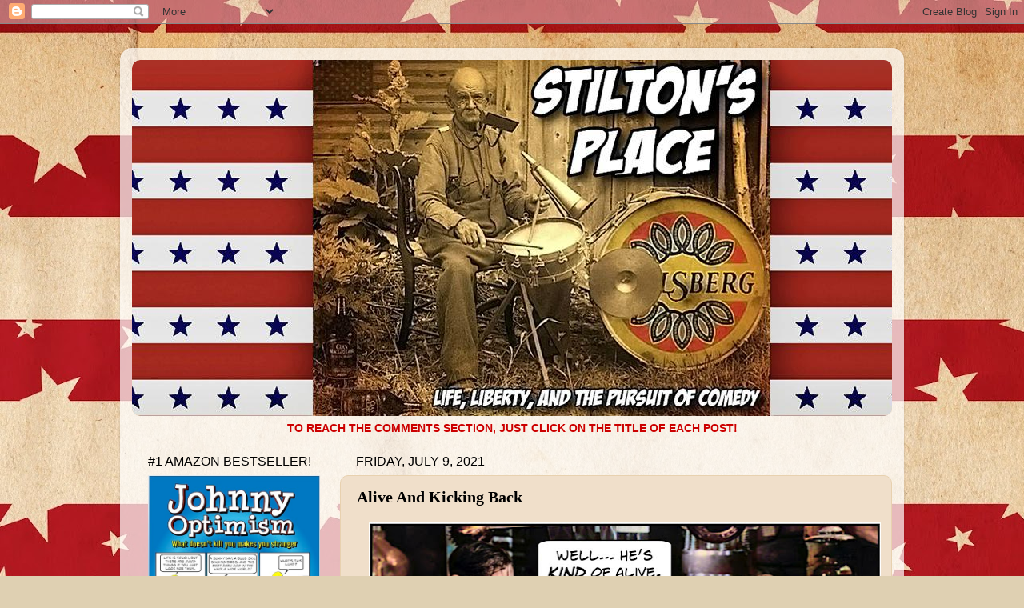

--- FILE ---
content_type: text/html; charset=UTF-8
request_url: https://stiltonsplace.blogspot.com/2021/07/alive-and-kicking-back.html?showComment=1625847858715
body_size: 27112
content:
<!DOCTYPE html>
<html class='v2' dir='ltr' lang='en'>
<head>
<link href='https://www.blogger.com/static/v1/widgets/335934321-css_bundle_v2.css' rel='stylesheet' type='text/css'/>
<meta content='width=1100' name='viewport'/>
<meta content='text/html; charset=UTF-8' http-equiv='Content-Type'/>
<meta content='blogger' name='generator'/>
<link href='https://stiltonsplace.blogspot.com/favicon.ico' rel='icon' type='image/x-icon'/>
<link href='https://stiltonsplace.blogspot.com/2021/07/alive-and-kicking-back.html' rel='canonical'/>
<link rel="alternate" type="application/atom+xml" title="Stilton&#39;s Place - Atom" href="https://stiltonsplace.blogspot.com/feeds/posts/default" />
<link rel="alternate" type="application/rss+xml" title="Stilton&#39;s Place - RSS" href="https://stiltonsplace.blogspot.com/feeds/posts/default?alt=rss" />
<link rel="service.post" type="application/atom+xml" title="Stilton&#39;s Place - Atom" href="https://www.blogger.com/feeds/7492406791849373430/posts/default" />

<link rel="alternate" type="application/atom+xml" title="Stilton&#39;s Place - Atom" href="https://stiltonsplace.blogspot.com/feeds/4449587751010511346/comments/default" />
<!--Can't find substitution for tag [blog.ieCssRetrofitLinks]-->
<link href='https://blogger.googleusercontent.com/img/b/R29vZ2xl/AVvXsEjlz23iJfgblRUEA_gR6G8fziR30aG18zNM-FiAIhjz5x8ZWnQCbuYTxvJh8_lSbeKH78Bapl-to2ATEX-8o_Y48eTbbyT9qkdfAL7dUBe_14jUzUWeBy4crOwTyxLnEF8Rv3ZZxqKuf0g/w640-h372/Kind+of+Alive+1.jpg' rel='image_src'/>
<meta content='https://stiltonsplace.blogspot.com/2021/07/alive-and-kicking-back.html' property='og:url'/>
<meta content='Alive And Kicking Back' property='og:title'/>
<meta content='' property='og:description'/>
<meta content='https://blogger.googleusercontent.com/img/b/R29vZ2xl/AVvXsEjlz23iJfgblRUEA_gR6G8fziR30aG18zNM-FiAIhjz5x8ZWnQCbuYTxvJh8_lSbeKH78Bapl-to2ATEX-8o_Y48eTbbyT9qkdfAL7dUBe_14jUzUWeBy4crOwTyxLnEF8Rv3ZZxqKuf0g/w1200-h630-p-k-no-nu/Kind+of+Alive+1.jpg' property='og:image'/>
<title>Stilton's Place: Alive And Kicking Back</title>
<style id='page-skin-1' type='text/css'><!--
/*-----------------------------------------------
Blogger Template Style
Name:     Picture Window
Designer: Blogger
URL:      www.blogger.com
----------------------------------------------- */
/* Content
----------------------------------------------- */
body {
font: normal normal 15px Arial, Tahoma, Helvetica, FreeSans, sans-serif;
color: #000000;
background: #dfd0b2 url(//2.bp.blogspot.com/-a6V4GMusVVg/XWa56-lm5lI/AAAAAAAAYgs/fekYPM1nfw83gNtIkmwIKxDhXCkyFdhgwCK4BGAYYCw/s0/Background.jpg) repeat scroll top left;
}
html body .region-inner {
min-width: 0;
max-width: 100%;
width: auto;
}
.content-outer {
font-size: 90%;
}
a:link {
text-decoration:none;
color: #cc0000;
}
a:visited {
text-decoration:none;
color: #cc0000;
}
a:hover {
text-decoration:underline;
color: #1762d2;
}
.content-outer {
background: transparent url(https://resources.blogblog.com/blogblog/data/1kt/transparent/white80.png) repeat scroll top left;
-moz-border-radius: 15px;
-webkit-border-radius: 15px;
-goog-ms-border-radius: 15px;
border-radius: 15px;
-moz-box-shadow: 0 0 3px rgba(0, 0, 0, .15);
-webkit-box-shadow: 0 0 3px rgba(0, 0, 0, .15);
-goog-ms-box-shadow: 0 0 3px rgba(0, 0, 0, .15);
box-shadow: 0 0 3px rgba(0, 0, 0, .15);
margin: 30px auto;
}
.content-inner {
padding: 15px;
}
/* Header
----------------------------------------------- */
.header-outer {
background: #e8d1af url(https://resources.blogblog.com/blogblog/data/1kt/transparent/header_gradient_shade.png) repeat-x scroll top left;
_background-image: none;
color: #000000;
-moz-border-radius: 10px;
-webkit-border-radius: 10px;
-goog-ms-border-radius: 10px;
border-radius: 10px;
}
.Header img, .Header #header-inner {
-moz-border-radius: 10px;
-webkit-border-radius: 10px;
-goog-ms-border-radius: 10px;
border-radius: 10px;
}
.header-inner .Header .titlewrapper,
.header-inner .Header .descriptionwrapper {
padding-left: 30px;
padding-right: 30px;
}
.Header h1 {
font: normal normal 36px Arial, Tahoma, Helvetica, FreeSans, sans-serif;
text-shadow: 1px 1px 3px rgba(0, 0, 0, 0.3);
}
.Header h1 a {
color: #000000;
}
.Header .description {
font-size: 130%;
}
/* Tabs
----------------------------------------------- */
.tabs-inner {
margin: .5em 0 0;
padding: 0;
}
.tabs-inner .section {
margin: 0;
}
.tabs-inner .widget ul {
padding: 0;
background: #e8d1af url(https://resources.blogblog.com/blogblog/data/1kt/transparent/tabs_gradient_shade.png) repeat scroll bottom;
-moz-border-radius: 10px;
-webkit-border-radius: 10px;
-goog-ms-border-radius: 10px;
border-radius: 10px;
}
.tabs-inner .widget li {
border: none;
}
.tabs-inner .widget li a {
display: inline-block;
padding: .5em 1em;
margin-right: 0;
color: #992211;
font: normal normal 15px Arial, Tahoma, Helvetica, FreeSans, sans-serif;
-moz-border-radius: 0 0 0 0;
-webkit-border-top-left-radius: 0;
-webkit-border-top-right-radius: 0;
-goog-ms-border-radius: 0 0 0 0;
border-radius: 0 0 0 0;
background: transparent none no-repeat scroll top left;
border-right: 1px solid #e8d1af;
}
.tabs-inner .widget li:first-child a {
padding-left: 1.25em;
-moz-border-radius-topleft: 10px;
-moz-border-radius-bottomleft: 10px;
-webkit-border-top-left-radius: 10px;
-webkit-border-bottom-left-radius: 10px;
-goog-ms-border-top-left-radius: 10px;
-goog-ms-border-bottom-left-radius: 10px;
border-top-left-radius: 10px;
border-bottom-left-radius: 10px;
}
.tabs-inner .widget li.selected a,
.tabs-inner .widget li a:hover {
position: relative;
z-index: 1;
background: #e8d1af url(https://resources.blogblog.com/blogblog/data/1kt/transparent/tabs_gradient_shade.png) repeat scroll bottom;
color: #990000;
-moz-box-shadow: 0 0 0 rgba(0, 0, 0, .15);
-webkit-box-shadow: 0 0 0 rgba(0, 0, 0, .15);
-goog-ms-box-shadow: 0 0 0 rgba(0, 0, 0, .15);
box-shadow: 0 0 0 rgba(0, 0, 0, .15);
}
/* Headings
----------------------------------------------- */
h2 {
font: normal normal 16px Impact, sans-serif;
text-transform: uppercase;
color: #000000;
margin: .5em 0;
}
/* Main
----------------------------------------------- */
.main-outer {
background: transparent none repeat scroll top center;
-moz-border-radius: 0 0 0 0;
-webkit-border-top-left-radius: 0;
-webkit-border-top-right-radius: 0;
-webkit-border-bottom-left-radius: 0;
-webkit-border-bottom-right-radius: 0;
-goog-ms-border-radius: 0 0 0 0;
border-radius: 0 0 0 0;
-moz-box-shadow: 0 0 0 rgba(0, 0, 0, .15);
-webkit-box-shadow: 0 0 0 rgba(0, 0, 0, .15);
-goog-ms-box-shadow: 0 0 0 rgba(0, 0, 0, .15);
box-shadow: 0 0 0 rgba(0, 0, 0, .15);
}
.main-inner {
padding: 15px 5px 20px;
}
.main-inner .column-center-inner {
padding: 0 0;
}
.main-inner .column-left-inner {
padding-left: 0;
}
.main-inner .column-right-inner {
padding-right: 0;
}
/* Posts
----------------------------------------------- */
h3.post-title {
margin: 0;
font: normal bold 20px Georgia, Utopia, 'Palatino Linotype', Palatino, serif;
}
.comments h4 {
margin: 1em 0 0;
font: normal bold 20px Georgia, Utopia, 'Palatino Linotype', Palatino, serif;
}
.date-header span {
color: #000000;
}
.post-outer {
background-color: #f0dfca;
border: solid 1px #e8d1af;
-moz-border-radius: 10px;
-webkit-border-radius: 10px;
border-radius: 10px;
-goog-ms-border-radius: 10px;
padding: 15px 20px;
margin: 0 -20px 20px;
}
.post-body {
line-height: 1.4;
font-size: 110%;
position: relative;
}
.post-header {
margin: 0 0 1.5em;
color: #a5a5a5;
line-height: 1.6;
}
.post-footer {
margin: .5em 0 0;
color: #a5a5a5;
line-height: 1.6;
}
#blog-pager {
font-size: 140%
}
#comments .comment-author {
padding-top: 1.5em;
border-top: dashed 1px #ccc;
border-top: dashed 1px rgba(128, 128, 128, .5);
background-position: 0 1.5em;
}
#comments .comment-author:first-child {
padding-top: 0;
border-top: none;
}
.avatar-image-container {
margin: .2em 0 0;
}
/* Comments
----------------------------------------------- */
.comments .comments-content .icon.blog-author {
background-repeat: no-repeat;
background-image: url([data-uri]);
}
.comments .comments-content .loadmore a {
border-top: 1px solid #1762d2;
border-bottom: 1px solid #1762d2;
}
.comments .continue {
border-top: 2px solid #1762d2;
}
/* Widgets
----------------------------------------------- */
.widget ul, .widget #ArchiveList ul.flat {
padding: 0;
list-style: none;
}
.widget ul li, .widget #ArchiveList ul.flat li {
border-top: dashed 1px #ccc;
border-top: dashed 1px rgba(128, 128, 128, .5);
}
.widget ul li:first-child, .widget #ArchiveList ul.flat li:first-child {
border-top: none;
}
.widget .post-body ul {
list-style: disc;
}
.widget .post-body ul li {
border: none;
}
/* Footer
----------------------------------------------- */
.footer-outer {
color:#f3f3f3;
background: transparent url(https://resources.blogblog.com/blogblog/data/1kt/transparent/black50.png) repeat scroll top left;
-moz-border-radius: 10px 10px 10px 10px;
-webkit-border-top-left-radius: 10px;
-webkit-border-top-right-radius: 10px;
-webkit-border-bottom-left-radius: 10px;
-webkit-border-bottom-right-radius: 10px;
-goog-ms-border-radius: 10px 10px 10px 10px;
border-radius: 10px 10px 10px 10px;
-moz-box-shadow: 0 0 0 rgba(0, 0, 0, .15);
-webkit-box-shadow: 0 0 0 rgba(0, 0, 0, .15);
-goog-ms-box-shadow: 0 0 0 rgba(0, 0, 0, .15);
box-shadow: 0 0 0 rgba(0, 0, 0, .15);
}
.footer-inner {
padding: 10px 5px 20px;
}
.footer-outer a {
color: #f4ffe8;
}
.footer-outer a:visited {
color: #bdd2a5;
}
.footer-outer a:hover {
color: #ffffff;
}
.footer-outer .widget h2 {
color: #c3c3c3;
}
/* Mobile
----------------------------------------------- */
html body.mobile {
height: auto;
}
html body.mobile {
min-height: 480px;
background-size: 100% auto;
}
.mobile .body-fauxcolumn-outer {
background: transparent none repeat scroll top left;
}
html .mobile .mobile-date-outer, html .mobile .blog-pager {
border-bottom: none;
background: transparent none repeat scroll top center;
margin-bottom: 10px;
}
.mobile .date-outer {
background: transparent none repeat scroll top center;
}
.mobile .header-outer, .mobile .main-outer,
.mobile .post-outer, .mobile .footer-outer {
-moz-border-radius: 0;
-webkit-border-radius: 0;
-goog-ms-border-radius: 0;
border-radius: 0;
}
.mobile .content-outer,
.mobile .main-outer,
.mobile .post-outer {
background: inherit;
border: none;
}
.mobile .content-outer {
font-size: 100%;
}
.mobile-link-button {
background-color: #cc0000;
}
.mobile-link-button a:link, .mobile-link-button a:visited {
color: #f0dfca;
}
.mobile-index-contents {
color: #000000;
}
.mobile .tabs-inner .PageList .widget-content {
background: #e8d1af url(https://resources.blogblog.com/blogblog/data/1kt/transparent/tabs_gradient_shade.png) repeat scroll bottom;
color: #990000;
}
.mobile .tabs-inner .PageList .widget-content .pagelist-arrow {
border-left: 1px solid #e8d1af;
}

--></style>
<style id='template-skin-1' type='text/css'><!--
body {
min-width: 980px;
}
.content-outer, .content-fauxcolumn-outer, .region-inner {
min-width: 980px;
max-width: 980px;
_width: 980px;
}
.main-inner .columns {
padding-left: 260px;
padding-right: 0px;
}
.main-inner .fauxcolumn-center-outer {
left: 260px;
right: 0px;
/* IE6 does not respect left and right together */
_width: expression(this.parentNode.offsetWidth -
parseInt("260px") -
parseInt("0px") + 'px');
}
.main-inner .fauxcolumn-left-outer {
width: 260px;
}
.main-inner .fauxcolumn-right-outer {
width: 0px;
}
.main-inner .column-left-outer {
width: 260px;
right: 100%;
margin-left: -260px;
}
.main-inner .column-right-outer {
width: 0px;
margin-right: -0px;
}
#layout {
min-width: 0;
}
#layout .content-outer {
min-width: 0;
width: 800px;
}
#layout .region-inner {
min-width: 0;
width: auto;
}
body#layout div.add_widget {
padding: 8px;
}
body#layout div.add_widget a {
margin-left: 32px;
}
--></style>
<style>
    body {background-image:url(\/\/2.bp.blogspot.com\/-a6V4GMusVVg\/XWa56-lm5lI\/AAAAAAAAYgs\/fekYPM1nfw83gNtIkmwIKxDhXCkyFdhgwCK4BGAYYCw\/s0\/Background.jpg);}
    
@media (max-width: 200px) { body {background-image:url(\/\/2.bp.blogspot.com\/-a6V4GMusVVg\/XWa56-lm5lI\/AAAAAAAAYgs\/fekYPM1nfw83gNtIkmwIKxDhXCkyFdhgwCK4BGAYYCw\/w200\/Background.jpg);}}
@media (max-width: 400px) and (min-width: 201px) { body {background-image:url(\/\/2.bp.blogspot.com\/-a6V4GMusVVg\/XWa56-lm5lI\/AAAAAAAAYgs\/fekYPM1nfw83gNtIkmwIKxDhXCkyFdhgwCK4BGAYYCw\/w400\/Background.jpg);}}
@media (max-width: 800px) and (min-width: 401px) { body {background-image:url(\/\/2.bp.blogspot.com\/-a6V4GMusVVg\/XWa56-lm5lI\/AAAAAAAAYgs\/fekYPM1nfw83gNtIkmwIKxDhXCkyFdhgwCK4BGAYYCw\/w800\/Background.jpg);}}
@media (max-width: 1200px) and (min-width: 801px) { body {background-image:url(\/\/2.bp.blogspot.com\/-a6V4GMusVVg\/XWa56-lm5lI\/AAAAAAAAYgs\/fekYPM1nfw83gNtIkmwIKxDhXCkyFdhgwCK4BGAYYCw\/w1200\/Background.jpg);}}
/* Last tag covers anything over one higher than the previous max-size cap. */
@media (min-width: 1201px) { body {background-image:url(\/\/2.bp.blogspot.com\/-a6V4GMusVVg\/XWa56-lm5lI\/AAAAAAAAYgs\/fekYPM1nfw83gNtIkmwIKxDhXCkyFdhgwCK4BGAYYCw\/w1600\/Background.jpg);}}
  </style>
<link href='https://www.blogger.com/dyn-css/authorization.css?targetBlogID=7492406791849373430&amp;zx=2c800641-ad5c-4250-985f-5bded9b6e510' media='none' onload='if(media!=&#39;all&#39;)media=&#39;all&#39;' rel='stylesheet'/><noscript><link href='https://www.blogger.com/dyn-css/authorization.css?targetBlogID=7492406791849373430&amp;zx=2c800641-ad5c-4250-985f-5bded9b6e510' rel='stylesheet'/></noscript>
<meta name='google-adsense-platform-account' content='ca-host-pub-1556223355139109'/>
<meta name='google-adsense-platform-domain' content='blogspot.com'/>

<!-- data-ad-client=ca-pub-1167036013381751 -->

<link rel="stylesheet" href="https://fonts.googleapis.com/css2?display=swap&family=Darker+Grotesque&family=Creepster&family=Risque&family=Dancing+Script&family=Courgette"></head>
<body class='loading variant-shade'>
<div class='navbar section' id='navbar' name='Navbar'><div class='widget Navbar' data-version='1' id='Navbar1'><script type="text/javascript">
    function setAttributeOnload(object, attribute, val) {
      if(window.addEventListener) {
        window.addEventListener('load',
          function(){ object[attribute] = val; }, false);
      } else {
        window.attachEvent('onload', function(){ object[attribute] = val; });
      }
    }
  </script>
<div id="navbar-iframe-container"></div>
<script type="text/javascript" src="https://apis.google.com/js/platform.js"></script>
<script type="text/javascript">
      gapi.load("gapi.iframes:gapi.iframes.style.bubble", function() {
        if (gapi.iframes && gapi.iframes.getContext) {
          gapi.iframes.getContext().openChild({
              url: 'https://www.blogger.com/navbar/7492406791849373430?po\x3d4449587751010511346\x26origin\x3dhttps://stiltonsplace.blogspot.com',
              where: document.getElementById("navbar-iframe-container"),
              id: "navbar-iframe"
          });
        }
      });
    </script><script type="text/javascript">
(function() {
var script = document.createElement('script');
script.type = 'text/javascript';
script.src = '//pagead2.googlesyndication.com/pagead/js/google_top_exp.js';
var head = document.getElementsByTagName('head')[0];
if (head) {
head.appendChild(script);
}})();
</script>
</div></div>
<div class='body-fauxcolumns'>
<div class='fauxcolumn-outer body-fauxcolumn-outer'>
<div class='cap-top'>
<div class='cap-left'></div>
<div class='cap-right'></div>
</div>
<div class='fauxborder-left'>
<div class='fauxborder-right'></div>
<div class='fauxcolumn-inner'>
</div>
</div>
<div class='cap-bottom'>
<div class='cap-left'></div>
<div class='cap-right'></div>
</div>
</div>
</div>
<div class='content'>
<div class='content-fauxcolumns'>
<div class='fauxcolumn-outer content-fauxcolumn-outer'>
<div class='cap-top'>
<div class='cap-left'></div>
<div class='cap-right'></div>
</div>
<div class='fauxborder-left'>
<div class='fauxborder-right'></div>
<div class='fauxcolumn-inner'>
</div>
</div>
<div class='cap-bottom'>
<div class='cap-left'></div>
<div class='cap-right'></div>
</div>
</div>
</div>
<div class='content-outer'>
<div class='content-cap-top cap-top'>
<div class='cap-left'></div>
<div class='cap-right'></div>
</div>
<div class='fauxborder-left content-fauxborder-left'>
<div class='fauxborder-right content-fauxborder-right'></div>
<div class='content-inner'>
<header>
<div class='header-outer'>
<div class='header-cap-top cap-top'>
<div class='cap-left'></div>
<div class='cap-right'></div>
</div>
<div class='fauxborder-left header-fauxborder-left'>
<div class='fauxborder-right header-fauxborder-right'></div>
<div class='region-inner header-inner'>
<div class='header section' id='header' name='Header'><div class='widget Header' data-version='1' id='Header1'>
<div id='header-inner'>
<a href='https://stiltonsplace.blogspot.com/' style='display: block'>
<img alt='Stilton&#39;s Place' height='445px; ' id='Header1_headerimg' src='https://blogger.googleusercontent.com/img/b/R29vZ2xl/AVvXsEgmKmvsJP59uvf3kTLlMaOdS4mGuOz41J9-zSd3DVdTaySENMCGBRc2GPhDwARh3PW5T8pZB4JPhvXd9fP5MZK84b0MNgKH3VN2BwAzJi4Ds6WJsXaToWq5pgS3DHlA4qpzZxdqNYlOOZI/s1600/-Stiltons+Place+Version+7+1.jpg' style='display: block' width='1024px; '/>
</a>
</div>
</div></div>
</div>
</div>
<div class='header-cap-bottom cap-bottom'>
<div class='cap-left'></div>
<div class='cap-right'></div>
</div>
</div>
</header>
<div class='tabs-outer'>
<div class='tabs-cap-top cap-top'>
<div class='cap-left'></div>
<div class='cap-right'></div>
</div>
<div class='fauxborder-left tabs-fauxborder-left'>
<div class='fauxborder-right tabs-fauxborder-right'></div>
<div class='region-inner tabs-inner'>
<div class='tabs section' id='crosscol' name='Cross-Column'><div class='widget Text' data-version='1' id='Text2'>
<h2 class='title'>COMMENTS:</h2>
<div class='widget-content'>
<center><b><span =""  style="color:#cc0000;">TO REACH THE COMMENTS SECTION, JUST CLICK ON THE TITLE OF EACH POST!</span></b></center>
</div>
<div class='clear'></div>
</div></div>
<div class='tabs no-items section' id='crosscol-overflow' name='Cross-Column 2'></div>
</div>
</div>
<div class='tabs-cap-bottom cap-bottom'>
<div class='cap-left'></div>
<div class='cap-right'></div>
</div>
</div>
<div class='main-outer'>
<div class='main-cap-top cap-top'>
<div class='cap-left'></div>
<div class='cap-right'></div>
</div>
<div class='fauxborder-left main-fauxborder-left'>
<div class='fauxborder-right main-fauxborder-right'></div>
<div class='region-inner main-inner'>
<div class='columns fauxcolumns'>
<div class='fauxcolumn-outer fauxcolumn-center-outer'>
<div class='cap-top'>
<div class='cap-left'></div>
<div class='cap-right'></div>
</div>
<div class='fauxborder-left'>
<div class='fauxborder-right'></div>
<div class='fauxcolumn-inner'>
</div>
</div>
<div class='cap-bottom'>
<div class='cap-left'></div>
<div class='cap-right'></div>
</div>
</div>
<div class='fauxcolumn-outer fauxcolumn-left-outer'>
<div class='cap-top'>
<div class='cap-left'></div>
<div class='cap-right'></div>
</div>
<div class='fauxborder-left'>
<div class='fauxborder-right'></div>
<div class='fauxcolumn-inner'>
</div>
</div>
<div class='cap-bottom'>
<div class='cap-left'></div>
<div class='cap-right'></div>
</div>
</div>
<div class='fauxcolumn-outer fauxcolumn-right-outer'>
<div class='cap-top'>
<div class='cap-left'></div>
<div class='cap-right'></div>
</div>
<div class='fauxborder-left'>
<div class='fauxborder-right'></div>
<div class='fauxcolumn-inner'>
</div>
</div>
<div class='cap-bottom'>
<div class='cap-left'></div>
<div class='cap-right'></div>
</div>
</div>
<!-- corrects IE6 width calculation -->
<div class='columns-inner'>
<div class='column-center-outer'>
<div class='column-center-inner'>
<div class='main section' id='main' name='Main'><div class='widget Blog' data-version='1' id='Blog1'>
<div class='blog-posts hfeed'>

          <div class="date-outer">
        
<h2 class='date-header'><span>Friday, July 9, 2021</span></h2>

          <div class="date-posts">
        
<div class='post-outer'>
<div class='post hentry uncustomized-post-template' itemprop='blogPost' itemscope='itemscope' itemtype='http://schema.org/BlogPosting'>
<meta content='https://blogger.googleusercontent.com/img/b/R29vZ2xl/AVvXsEjlz23iJfgblRUEA_gR6G8fziR30aG18zNM-FiAIhjz5x8ZWnQCbuYTxvJh8_lSbeKH78Bapl-to2ATEX-8o_Y48eTbbyT9qkdfAL7dUBe_14jUzUWeBy4crOwTyxLnEF8Rv3ZZxqKuf0g/w640-h372/Kind+of+Alive+1.jpg' itemprop='image_url'/>
<meta content='7492406791849373430' itemprop='blogId'/>
<meta content='4449587751010511346' itemprop='postId'/>
<a name='4449587751010511346'></a>
<h3 class='post-title entry-title' itemprop='name'>
Alive And Kicking Back
</h3>
<div class='post-header'>
<div class='post-header-line-1'></div>
</div>
<div class='post-body entry-content' id='post-body-4449587751010511346' itemprop='description articleBody'>
<p><a href="https://blogger.googleusercontent.com/img/b/R29vZ2xl/AVvXsEjlz23iJfgblRUEA_gR6G8fziR30aG18zNM-FiAIhjz5x8ZWnQCbuYTxvJh8_lSbeKH78Bapl-to2ATEX-8o_Y48eTbbyT9qkdfAL7dUBe_14jUzUWeBy4crOwTyxLnEF8Rv3ZZxqKuf0g/s1280/Kind+of+Alive+1.jpg" imageanchor="1" style="margin-left: 1em; margin-right: 1em; text-align: center;"><img border="0" data-original-height="746" data-original-width="1280" height="372" src="https://blogger.googleusercontent.com/img/b/R29vZ2xl/AVvXsEjlz23iJfgblRUEA_gR6G8fziR30aG18zNM-FiAIhjz5x8ZWnQCbuYTxvJh8_lSbeKH78Bapl-to2ATEX-8o_Y48eTbbyT9qkdfAL7dUBe_14jUzUWeBy4crOwTyxLnEF8Rv3ZZxqKuf0g/w640-h372/Kind+of+Alive+1.jpg" width="640" /></a><br /><br />This seemed like a good time to remind everyone that I'm not dead, wounded, or imprisoned at Guantanamo, nor is this blog "gone." It is simply appearing <i>very sporadically</i>, much like coherent sentences coming out of Joe Biden's mouth.<br /><br />My experiment with backing away from politics continues. Oh, I still read the Wall Street Journal and occasionally peek in to see what Tucker Carlson is rightfully angry about. But I'm not following myriad stories beat-by-beat, and I'm using all of that saved time to accomplish...well...not much yet. Hey, redefining yourself doesn't happen overnight (except for hungover people who discover the "morning after" that their sexual orientation wasn't what they <i>thought</i> it was).</p><p>So I'm mostly attacking chores with varying degrees of success:</p><p>&#8226; I mowed my lawn. Which <i>sounds</i> dull, but mowing a lawn in Texas in July is basically playing Russian roulette with heatstroke.<br /><br />&#8226; Related to the Texas heat, there are reports that our state's electrical grid may get spotty in the coming days and weeks. Bringing my Covid-prepper mindset to the problem, I've purchased a number of rechargeable camp fans and a portable solar panel so that in case of a power outage, the Jarlsberg family (including dogs) can at least enjoy hot breezes until the air conditioning comes back or we just flat out die.</p><p>&#8226; Speaking of air conditioning, the unit has stopped working in daughter Jarlsberg's car. Fortunately, I found a Youtube video about how to fix the problem and was assured "you can do it in 15 minutes even if you've never done it before." I'd like to think that it's part of my charm that I'm still stupid enough to believe that sort of thing. My efforts came to naught and I'm taking the car in for repair tomorrow. And if they try to bill me for three hours of work, I'll refer them to the Youtube video as a negotiating tactic.<br /><br />&#8226; I've started sorting through dusty boxes of paperwork and memorabilia to prepare for a possible interview which <i>may</i> go into a real, intended-for-broadcast documentary about an unusual business venture I was part of many years ago. The enterprise received national attention for a while and, despite allegations to the contrary, was <i>not</i> promoting Satanism.&nbsp;And that's really all I can say because I signed a non-disclosure agreement. Wait, am I allowed to say that? Well, it's too late now.<br /><br />&#8226; And for no particular reason other than that it's Friday, let's enjoy a quick round of <i>"O Caption, My Caption."</i> And no, I don't know what the heck this thing really is other than it was a medical illustration...</p><div class="separator" style="clear: both; text-align: center;"><a href="https://blogger.googleusercontent.com/img/b/R29vZ2xl/AVvXsEh7a-kZW9rWbL8GeMdlcItqtYA-bgeh8AEEJLI-SFMk1UUf0tRPJTO6upFXv7280MuD6pbTJB3bbIhh1nzAsRyDYPGxK8w2o9i9ZkNph5jeCu3uoYn1Kn6j9G9SqKnu14SLJOSLyDXSs7Q/s1024/Amoeba+Final+1.jpg" imageanchor="1" style="margin-left: 1em; margin-right: 1em;"><img alt="stilton&#8217;s place, stilton, political, humor, conservative, cartoons, jokes, hope n&#8217; change, earwigs, amoeba, captions" border="0" data-original-height="701" data-original-width="1024" height="438" src="https://blogger.googleusercontent.com/img/b/R29vZ2xl/AVvXsEh7a-kZW9rWbL8GeMdlcItqtYA-bgeh8AEEJLI-SFMk1UUf0tRPJTO6upFXv7280MuD6pbTJB3bbIhh1nzAsRyDYPGxK8w2o9i9ZkNph5jeCu3uoYn1Kn6j9G9SqKnu14SLJOSLyDXSs7Q/w640-h438/Amoeba+Final+1.jpg" width="640" /></a></div>
<div style='clear: both;'></div>
</div>
<div class='post-footer'>
<div class='post-footer-line post-footer-line-1'>
<span class='post-author vcard'>
Posted by
<span class='fn' itemprop='author' itemscope='itemscope' itemtype='http://schema.org/Person'>
<span itemprop='name'>Stilton Jarlsberg</span>
</span>
</span>
<span class='post-timestamp'>
at
<meta content='https://stiltonsplace.blogspot.com/2021/07/alive-and-kicking-back.html' itemprop='url'/>
<a class='timestamp-link' href='https://stiltonsplace.blogspot.com/2021/07/alive-and-kicking-back.html' rel='bookmark' title='permanent link'><abbr class='published' itemprop='datePublished' title='2021-07-09T00:00:00-05:00'>12:00&#8239;AM</abbr></a>
</span>
<span class='post-comment-link'>
</span>
<span class='post-icons'>
<span class='item-control blog-admin pid-1745354513'>
<a href='https://www.blogger.com/post-edit.g?blogID=7492406791849373430&postID=4449587751010511346&from=pencil' title='Edit Post'>
<img alt='' class='icon-action' height='18' src='https://resources.blogblog.com/img/icon18_edit_allbkg.gif' width='18'/>
</a>
</span>
</span>
<div class='post-share-buttons goog-inline-block'>
<a class='goog-inline-block share-button sb-email' href='https://www.blogger.com/share-post.g?blogID=7492406791849373430&postID=4449587751010511346&target=email' target='_blank' title='Email This'><span class='share-button-link-text'>Email This</span></a><a class='goog-inline-block share-button sb-blog' href='https://www.blogger.com/share-post.g?blogID=7492406791849373430&postID=4449587751010511346&target=blog' onclick='window.open(this.href, "_blank", "height=270,width=475"); return false;' target='_blank' title='BlogThis!'><span class='share-button-link-text'>BlogThis!</span></a><a class='goog-inline-block share-button sb-twitter' href='https://www.blogger.com/share-post.g?blogID=7492406791849373430&postID=4449587751010511346&target=twitter' target='_blank' title='Share to X'><span class='share-button-link-text'>Share to X</span></a><a class='goog-inline-block share-button sb-facebook' href='https://www.blogger.com/share-post.g?blogID=7492406791849373430&postID=4449587751010511346&target=facebook' onclick='window.open(this.href, "_blank", "height=430,width=640"); return false;' target='_blank' title='Share to Facebook'><span class='share-button-link-text'>Share to Facebook</span></a><a class='goog-inline-block share-button sb-pinterest' href='https://www.blogger.com/share-post.g?blogID=7492406791849373430&postID=4449587751010511346&target=pinterest' target='_blank' title='Share to Pinterest'><span class='share-button-link-text'>Share to Pinterest</span></a>
</div>
</div>
<div class='post-footer-line post-footer-line-2'>
<span class='post-labels'>
</span>
</div>
<div class='post-footer-line post-footer-line-3'>
<span class='post-location'>
</span>
</div>
</div>
</div>
<div class='comments' id='comments'>
<a name='comments'></a>
<h4>34 comments:</h4>
<div id='Blog1_comments-block-wrapper'>
<dl class='avatar-comment-indent' id='comments-block'>
<dt class='comment-author ' id='c6686821054032696795'>
<a name='c6686821054032696795'></a>
<div class="avatar-image-container avatar-stock"><span dir="ltr"><img src="//resources.blogblog.com/img/blank.gif" width="35" height="35" alt="" title="Sergio">

</span></div>
Sergio
said...
</dt>
<dd class='comment-body' id='Blog1_cmt-6686821054032696795'>
<p>
Gotta go with Don King
</p>
</dd>
<dd class='comment-footer'>
<span class='comment-timestamp'>
<a href='https://stiltonsplace.blogspot.com/2021/07/alive-and-kicking-back.html?showComment=1625807243335#c6686821054032696795' title='comment permalink'>
July 9, 2021 at 12:07&#8239;AM
</a>
<span class='item-control blog-admin pid-1189987807'>
<a class='comment-delete' href='https://www.blogger.com/comment/delete/7492406791849373430/6686821054032696795' title='Delete Comment'>
<img src='https://resources.blogblog.com/img/icon_delete13.gif'/>
</a>
</span>
</span>
</dd>
<dt class='comment-author ' id='c2293103556709556832'>
<a name='c2293103556709556832'></a>
<div class="avatar-image-container vcard"><span dir="ltr"><a href="https://www.blogger.com/profile/03713408277487830595" target="" rel="nofollow" onclick="" class="avatar-hovercard" id="av-2293103556709556832-03713408277487830595"><img src="https://resources.blogblog.com/img/blank.gif" width="35" height="35" class="delayLoad" style="display: none;" longdesc="//blogger.googleusercontent.com/img/b/R29vZ2xl/AVvXsEgNYn1derT2u_PynsIlQfiy0ROWdFldGV0XPhX12AsGAYj3ZOEoD6M5toNrGx_CpJinzdG6pNTGfizqX9LXL-XFwy7Of2hZVl8rCqlo2zyRd78ZDoh1JwfaGk-jYEbORg/s45-c/Major+Matt+Mason.jpg" alt="" title="M. Mitchell Marmel">

<noscript><img src="//blogger.googleusercontent.com/img/b/R29vZ2xl/AVvXsEgNYn1derT2u_PynsIlQfiy0ROWdFldGV0XPhX12AsGAYj3ZOEoD6M5toNrGx_CpJinzdG6pNTGfizqX9LXL-XFwy7Of2hZVl8rCqlo2zyRd78ZDoh1JwfaGk-jYEbORg/s45-c/Major+Matt+Mason.jpg" width="35" height="35" class="photo" alt=""></noscript></a></span></div>
<a href='https://www.blogger.com/profile/03713408277487830595' rel='nofollow'>M. Mitchell Marmel</a>
said...
</dt>
<dd class='comment-body' id='Blog1_cmt-2293103556709556832'>
<p>
Hildegarde Hamhocker:  The Protozoan Years.  
</p>
</dd>
<dd class='comment-footer'>
<span class='comment-timestamp'>
<a href='https://stiltonsplace.blogspot.com/2021/07/alive-and-kicking-back.html?showComment=1625807833192#c2293103556709556832' title='comment permalink'>
July 9, 2021 at 12:17&#8239;AM
</a>
<span class='item-control blog-admin pid-1611756402'>
<a class='comment-delete' href='https://www.blogger.com/comment/delete/7492406791849373430/2293103556709556832' title='Delete Comment'>
<img src='https://resources.blogblog.com/img/icon_delete13.gif'/>
</a>
</span>
</span>
</dd>
<dt class='comment-author ' id='c6976364323350825680'>
<a name='c6976364323350825680'></a>
<div class="avatar-image-container vcard"><span dir="ltr"><a href="https://www.blogger.com/profile/15969361446367636746" target="" rel="nofollow" onclick="" class="avatar-hovercard" id="av-6976364323350825680-15969361446367636746"><img src="https://resources.blogblog.com/img/blank.gif" width="35" height="35" class="delayLoad" style="display: none;" longdesc="//blogger.googleusercontent.com/img/b/R29vZ2xl/AVvXsEhwAkRrdSHpVKFSeWcrTQp2i30vUsc7FiDVt0N7ud-vDsOOQ84MZ8AzyCj0v_jTanouVJBs33DoJ1zS2FArfthvypuk-dgUILQzVWjh5RhyBxouDmqmDimEgYu1PdtD2ko/s45-c/*" alt="" title="Jess">

<noscript><img src="//blogger.googleusercontent.com/img/b/R29vZ2xl/AVvXsEhwAkRrdSHpVKFSeWcrTQp2i30vUsc7FiDVt0N7ud-vDsOOQ84MZ8AzyCj0v_jTanouVJBs33DoJ1zS2FArfthvypuk-dgUILQzVWjh5RhyBxouDmqmDimEgYu1PdtD2ko/s45-c/*" width="35" height="35" class="photo" alt=""></noscript></a></span></div>
<a href='https://www.blogger.com/profile/15969361446367636746' rel='nofollow'>Jess</a>
said...
</dt>
<dd class='comment-body' id='Blog1_cmt-6976364323350825680'>
<p>
Halfway through the colonoscopy, Dr. Smith was astounded to find a used Swiffer duster.
</p>
</dd>
<dd class='comment-footer'>
<span class='comment-timestamp'>
<a href='https://stiltonsplace.blogspot.com/2021/07/alive-and-kicking-back.html?showComment=1625809464892#c6976364323350825680' title='comment permalink'>
July 9, 2021 at 12:44&#8239;AM
</a>
<span class='item-control blog-admin pid-422016036'>
<a class='comment-delete' href='https://www.blogger.com/comment/delete/7492406791849373430/6976364323350825680' title='Delete Comment'>
<img src='https://resources.blogblog.com/img/icon_delete13.gif'/>
</a>
</span>
</span>
</dd>
<dt class='comment-author ' id='c5065130078450480245'>
<a name='c5065130078450480245'></a>
<div class="avatar-image-container avatar-stock"><span dir="ltr"><img src="//resources.blogblog.com/img/blank.gif" width="35" height="35" alt="" title="Mango">

</span></div>
Mango
said...
</dt>
<dd class='comment-body' id='Blog1_cmt-5065130078450480245'>
<p>
Ah! A thalidomide joke. They were semi popular in my neighborhood late 60s early 70s. Thanks for the flashback!
</p>
</dd>
<dd class='comment-footer'>
<span class='comment-timestamp'>
<a href='https://stiltonsplace.blogspot.com/2021/07/alive-and-kicking-back.html?showComment=1625810459474#c5065130078450480245' title='comment permalink'>
July 9, 2021 at 1:00&#8239;AM
</a>
<span class='item-control blog-admin pid-1189987807'>
<a class='comment-delete' href='https://www.blogger.com/comment/delete/7492406791849373430/5065130078450480245' title='Delete Comment'>
<img src='https://resources.blogblog.com/img/icon_delete13.gif'/>
</a>
</span>
</span>
</dd>
<dt class='comment-author ' id='c5674076810440796261'>
<a name='c5674076810440796261'></a>
<div class="avatar-image-container vcard"><span dir="ltr"><a href="https://www.blogger.com/profile/08931553845065187278" target="" rel="nofollow" onclick="" class="avatar-hovercard" id="av-5674076810440796261-08931553845065187278"><img src="https://resources.blogblog.com/img/blank.gif" width="35" height="35" class="delayLoad" style="display: none;" longdesc="//blogger.googleusercontent.com/img/b/R29vZ2xl/AVvXsEjz_47yx8tYmaXqSvr64SFzkpVmf8pNVpERHGwquQ_HUI21Ozrga90zHtjMKh6v1ebskXSttrA4VBSzUUDWWcUygsE-Za6pDwFtu47JXIjVdFSmCUqXcW-OUjSm7fXTvg/s45-c/Twain-coin-avatar.jpg" alt="" title="Mike aka Proof">

<noscript><img src="//blogger.googleusercontent.com/img/b/R29vZ2xl/AVvXsEjz_47yx8tYmaXqSvr64SFzkpVmf8pNVpERHGwquQ_HUI21Ozrga90zHtjMKh6v1ebskXSttrA4VBSzUUDWWcUygsE-Za6pDwFtu47JXIjVdFSmCUqXcW-OUjSm7fXTvg/s45-c/Twain-coin-avatar.jpg" width="35" height="35" class="photo" alt=""></noscript></a></span></div>
<a href='https://www.blogger.com/profile/08931553845065187278' rel='nofollow'>Mike aka Proof</a>
said...
</dt>
<dd class='comment-body' id='Blog1_cmt-5674076810440796261'>
<p>
&quot;O Caption, My Caption&quot;:<br />Brian Stelter&#39;s tryout for bell ringing choir might have gone better without the Carmen Miranda headgear.
</p>
</dd>
<dd class='comment-footer'>
<span class='comment-timestamp'>
<a href='https://stiltonsplace.blogspot.com/2021/07/alive-and-kicking-back.html?showComment=1625812806703#c5674076810440796261' title='comment permalink'>
July 9, 2021 at 1:40&#8239;AM
</a>
<span class='item-control blog-admin pid-9151690'>
<a class='comment-delete' href='https://www.blogger.com/comment/delete/7492406791849373430/5674076810440796261' title='Delete Comment'>
<img src='https://resources.blogblog.com/img/icon_delete13.gif'/>
</a>
</span>
</span>
</dd>
<dt class='comment-author ' id='c8977651365795759719'>
<a name='c8977651365795759719'></a>
<div class="avatar-image-container avatar-stock"><span dir="ltr"><a href="https://www.blogger.com/profile/07251929684654219052" target="" rel="nofollow" onclick="" class="avatar-hovercard" id="av-8977651365795759719-07251929684654219052"><img src="//www.blogger.com/img/blogger_logo_round_35.png" width="35" height="35" alt="" title="Jim Irre">

</a></span></div>
<a href='https://www.blogger.com/profile/07251929684654219052' rel='nofollow'>Jim Irre</a>
said...
</dt>
<dd class='comment-body' id='Blog1_cmt-8977651365795759719'>
<p>
I don&#39;t know . . . the Amoeba one got me chuckling as well!
</p>
</dd>
<dd class='comment-footer'>
<span class='comment-timestamp'>
<a href='https://stiltonsplace.blogspot.com/2021/07/alive-and-kicking-back.html?showComment=1625820599683#c8977651365795759719' title='comment permalink'>
July 9, 2021 at 3:49&#8239;AM
</a>
<span class='item-control blog-admin pid-975044351'>
<a class='comment-delete' href='https://www.blogger.com/comment/delete/7492406791849373430/8977651365795759719' title='Delete Comment'>
<img src='https://resources.blogblog.com/img/icon_delete13.gif'/>
</a>
</span>
</span>
</dd>
<dt class='comment-author ' id='c7912736227560310767'>
<a name='c7912736227560310767'></a>
<div class="avatar-image-container avatar-stock"><span dir="ltr"><a href="https://www.blogger.com/profile/07251929684654219052" target="" rel="nofollow" onclick="" class="avatar-hovercard" id="av-7912736227560310767-07251929684654219052"><img src="//www.blogger.com/img/blogger_logo_round_35.png" width="35" height="35" alt="" title="Jim Irre">

</a></span></div>
<a href='https://www.blogger.com/profile/07251929684654219052' rel='nofollow'>Jim Irre</a>
said...
</dt>
<dd class='comment-body' id='Blog1_cmt-7912736227560310767'>
<p>
For those who don&#39;t drink, when you wake up in the morning that&#39;s as good as you&#39;re going to feel all day. How depressing!
</p>
</dd>
<dd class='comment-footer'>
<span class='comment-timestamp'>
<a href='https://stiltonsplace.blogspot.com/2021/07/alive-and-kicking-back.html?showComment=1625820767463#c7912736227560310767' title='comment permalink'>
July 9, 2021 at 3:52&#8239;AM
</a>
<span class='item-control blog-admin pid-975044351'>
<a class='comment-delete' href='https://www.blogger.com/comment/delete/7492406791849373430/7912736227560310767' title='Delete Comment'>
<img src='https://resources.blogblog.com/img/icon_delete13.gif'/>
</a>
</span>
</span>
</dd>
<dt class='comment-author ' id='c1855781085614524187'>
<a name='c1855781085614524187'></a>
<div class="avatar-image-container vcard"><span dir="ltr"><a href="https://www.blogger.com/profile/08802845285585681316" target="" rel="nofollow" onclick="" class="avatar-hovercard" id="av-1855781085614524187-08802845285585681316"><img src="https://resources.blogblog.com/img/blank.gif" width="35" height="35" class="delayLoad" style="display: none;" longdesc="//blogger.googleusercontent.com/img/b/R29vZ2xl/AVvXsEhBcYK0n4VrvnrGArfHe3HFEy8wAo-k7MxYiRqJkQ76LwmZsalA8Y5AW5NcfcoOeQe5V5Z7w1slRM6QDb9t5vyXQTvDWm8Uhvkm8j1CobQjiqocQDS0O4rz33zEY-cIZEU/s45-c/73D0687A-1858-42E3-9B6D-13CD5B67BFBD.jpeg" alt="" title="Bobo the Hobo">

<noscript><img src="//blogger.googleusercontent.com/img/b/R29vZ2xl/AVvXsEhBcYK0n4VrvnrGArfHe3HFEy8wAo-k7MxYiRqJkQ76LwmZsalA8Y5AW5NcfcoOeQe5V5Z7w1slRM6QDb9t5vyXQTvDWm8Uhvkm8j1CobQjiqocQDS0O4rz33zEY-cIZEU/s45-c/73D0687A-1858-42E3-9B6D-13CD5B67BFBD.jpeg" width="35" height="35" class="photo" alt=""></noscript></a></span></div>
<a href='https://www.blogger.com/profile/08802845285585681316' rel='nofollow'>Bobo the Hobo</a>
said...
</dt>
<dd class='comment-body' id='Blog1_cmt-1855781085614524187'>
<p>
Gotta hand it to you with that thalidomide joke!
</p>
</dd>
<dd class='comment-footer'>
<span class='comment-timestamp'>
<a href='https://stiltonsplace.blogspot.com/2021/07/alive-and-kicking-back.html?showComment=1625826852577#c1855781085614524187' title='comment permalink'>
July 9, 2021 at 5:34&#8239;AM
</a>
<span class='item-control blog-admin pid-1388102569'>
<a class='comment-delete' href='https://www.blogger.com/comment/delete/7492406791849373430/1855781085614524187' title='Delete Comment'>
<img src='https://resources.blogblog.com/img/icon_delete13.gif'/>
</a>
</span>
</span>
</dd>
<dt class='comment-author ' id='c3945501482583182597'>
<a name='c3945501482583182597'></a>
<div class="avatar-image-container avatar-stock"><span dir="ltr"><img src="//resources.blogblog.com/img/blank.gif" width="35" height="35" alt="" title="TrickyRicky">

</span></div>
TrickyRicky
said...
</dt>
<dd class='comment-body' id='Blog1_cmt-3945501482583182597'>
<p>
Amelia the Amoeba is WAY overdue for her (it&#39;s?) Brazilian wax appointment.
</p>
</dd>
<dd class='comment-footer'>
<span class='comment-timestamp'>
<a href='https://stiltonsplace.blogspot.com/2021/07/alive-and-kicking-back.html?showComment=1625837259305#c3945501482583182597' title='comment permalink'>
July 9, 2021 at 8:27&#8239;AM
</a>
<span class='item-control blog-admin pid-1189987807'>
<a class='comment-delete' href='https://www.blogger.com/comment/delete/7492406791849373430/3945501482583182597' title='Delete Comment'>
<img src='https://resources.blogblog.com/img/icon_delete13.gif'/>
</a>
</span>
</span>
</dd>
<dt class='comment-author ' id='c5784294626776865827'>
<a name='c5784294626776865827'></a>
<div class="avatar-image-container avatar-stock"><span dir="ltr"><a href="https://www.blogger.com/profile/10750000197818813783" target="" rel="nofollow" onclick="" class="avatar-hovercard" id="av-5784294626776865827-10750000197818813783"><img src="//www.blogger.com/img/blogger_logo_round_35.png" width="35" height="35" alt="" title="Alej">

</a></span></div>
<a href='https://www.blogger.com/profile/10750000197818813783' rel='nofollow'>Alej</a>
said...
</dt>
<dd class='comment-body' id='Blog1_cmt-5784294626776865827'>
<p>
One of your very best ! 
</p>
</dd>
<dd class='comment-footer'>
<span class='comment-timestamp'>
<a href='https://stiltonsplace.blogspot.com/2021/07/alive-and-kicking-back.html?showComment=1625837488232#c5784294626776865827' title='comment permalink'>
July 9, 2021 at 8:31&#8239;AM
</a>
<span class='item-control blog-admin pid-1948966016'>
<a class='comment-delete' href='https://www.blogger.com/comment/delete/7492406791849373430/5784294626776865827' title='Delete Comment'>
<img src='https://resources.blogblog.com/img/icon_delete13.gif'/>
</a>
</span>
</span>
</dd>
<dt class='comment-author ' id='c3335409220181371150'>
<a name='c3335409220181371150'></a>
<div class="avatar-image-container avatar-stock"><span dir="ltr"><img src="//resources.blogblog.com/img/blank.gif" width="35" height="35" alt="" title="millard fillmore">

</span></div>
millard fillmore
said...
</dt>
<dd class='comment-body' id='Blog1_cmt-3335409220181371150'>
<p>
A previous unusual,but briefly popular business venture?I knew it,you did those Slim Whitman&#39;s Greatest Hits commercials,didn&#39;t you?
</p>
</dd>
<dd class='comment-footer'>
<span class='comment-timestamp'>
<a href='https://stiltonsplace.blogspot.com/2021/07/alive-and-kicking-back.html?showComment=1625841451958#c3335409220181371150' title='comment permalink'>
July 9, 2021 at 9:37&#8239;AM
</a>
<span class='item-control blog-admin pid-1189987807'>
<a class='comment-delete' href='https://www.blogger.com/comment/delete/7492406791849373430/3335409220181371150' title='Delete Comment'>
<img src='https://resources.blogblog.com/img/icon_delete13.gif'/>
</a>
</span>
</span>
</dd>
<dt class='comment-author ' id='c3894333413756907326'>
<a name='c3894333413756907326'></a>
<div class="avatar-image-container avatar-stock"><span dir="ltr"><a href="https://www.blogger.com/profile/07729140455368292584" target="" rel="nofollow" onclick="" class="avatar-hovercard" id="av-3894333413756907326-07729140455368292584"><img src="//www.blogger.com/img/blogger_logo_round_35.png" width="35" height="35" alt="" title="Radar1972">

</a></span></div>
<a href='https://www.blogger.com/profile/07729140455368292584' rel='nofollow'>Radar1972</a>
said...
</dt>
<dd class='comment-body' id='Blog1_cmt-3894333413756907326'>
<p>
That&#8217;s a pic of my prostate at 4:00am each day. <br /><br />And kudos for wanting to keep your sanity by avoiding politics. I have to just walk away sometimes, too. 
</p>
</dd>
<dd class='comment-footer'>
<span class='comment-timestamp'>
<a href='https://stiltonsplace.blogspot.com/2021/07/alive-and-kicking-back.html?showComment=1625846306571#c3894333413756907326' title='comment permalink'>
July 9, 2021 at 10:58&#8239;AM
</a>
<span class='item-control blog-admin pid-966822228'>
<a class='comment-delete' href='https://www.blogger.com/comment/delete/7492406791849373430/3894333413756907326' title='Delete Comment'>
<img src='https://resources.blogblog.com/img/icon_delete13.gif'/>
</a>
</span>
</span>
</dd>
<dt class='comment-author ' id='c3172300130836754378'>
<a name='c3172300130836754378'></a>
<div class="avatar-image-container avatar-stock"><span dir="ltr"><img src="//resources.blogblog.com/img/blank.gif" width="35" height="35" alt="" title="Jerryskids">

</span></div>
Jerryskids
said...
</dt>
<dd class='comment-body' id='Blog1_cmt-3172300130836754378'>
<p>
Glad to see you&#39;re still here! Any day above ground is a good day.
</p>
</dd>
<dd class='comment-footer'>
<span class='comment-timestamp'>
<a href='https://stiltonsplace.blogspot.com/2021/07/alive-and-kicking-back.html?showComment=1625847858715#c3172300130836754378' title='comment permalink'>
July 9, 2021 at 11:24&#8239;AM
</a>
<span class='item-control blog-admin pid-1189987807'>
<a class='comment-delete' href='https://www.blogger.com/comment/delete/7492406791849373430/3172300130836754378' title='Delete Comment'>
<img src='https://resources.blogblog.com/img/icon_delete13.gif'/>
</a>
</span>
</span>
</dd>
<dt class='comment-author ' id='c5624001784380835232'>
<a name='c5624001784380835232'></a>
<div class="avatar-image-container avatar-stock"><span dir="ltr"><a href="https://www.blogger.com/profile/16910666550508273829" target="" rel="nofollow" onclick="" class="avatar-hovercard" id="av-5624001784380835232-16910666550508273829"><img src="//www.blogger.com/img/blogger_logo_round_35.png" width="35" height="35" alt="" title="Colby Muenster">

</a></span></div>
<a href='https://www.blogger.com/profile/16910666550508273829' rel='nofollow'>Colby Muenster</a>
said...
</dt>
<dd class='comment-body' id='Blog1_cmt-5624001784380835232'>
<p>
&quot;I told you not to play with fireworks, Larry!&quot; said Mrs. Squid, &quot;but at least you have <b>one</b> tentacle left.&quot;<br /><br />Glad you&#39;re still among the living, Stilt!  I&#39;m sorta disappointed, though.  I figured the stately Jarlsberg Estate had a gardener to mow the grass.
</p>
</dd>
<dd class='comment-footer'>
<span class='comment-timestamp'>
<a href='https://stiltonsplace.blogspot.com/2021/07/alive-and-kicking-back.html?showComment=1625848105747#c5624001784380835232' title='comment permalink'>
July 9, 2021 at 11:28&#8239;AM
</a>
<span class='item-control blog-admin pid-1330956374'>
<a class='comment-delete' href='https://www.blogger.com/comment/delete/7492406791849373430/5624001784380835232' title='Delete Comment'>
<img src='https://resources.blogblog.com/img/icon_delete13.gif'/>
</a>
</span>
</span>
</dd>
<dt class='comment-author ' id='c444790750298813058'>
<a name='c444790750298813058'></a>
<div class="avatar-image-container avatar-stock"><span dir="ltr"><a href="https://www.blogger.com/profile/16910666550508273829" target="" rel="nofollow" onclick="" class="avatar-hovercard" id="av-444790750298813058-16910666550508273829"><img src="//www.blogger.com/img/blogger_logo_round_35.png" width="35" height="35" alt="" title="Colby Muenster">

</a></span></div>
<a href='https://www.blogger.com/profile/16910666550508273829' rel='nofollow'>Colby Muenster</a>
said...
</dt>
<dd class='comment-body' id='Blog1_cmt-444790750298813058'>
<p>
Oh!  Now that you have officially NOT violated your non-disclosure, my interested is piqued.  If said documentary is eventually released to the public, would it violate your NDA to tell us to please watch &quot;xyz&quot; on the tube (wink wink nudge nudge)?
</p>
</dd>
<dd class='comment-footer'>
<span class='comment-timestamp'>
<a href='https://stiltonsplace.blogspot.com/2021/07/alive-and-kicking-back.html?showComment=1625848479956#c444790750298813058' title='comment permalink'>
July 9, 2021 at 11:34&#8239;AM
</a>
<span class='item-control blog-admin pid-1330956374'>
<a class='comment-delete' href='https://www.blogger.com/comment/delete/7492406791849373430/444790750298813058' title='Delete Comment'>
<img src='https://resources.blogblog.com/img/icon_delete13.gif'/>
</a>
</span>
</span>
</dd>
<dt class='comment-author ' id='c1747590957873813460'>
<a name='c1747590957873813460'></a>
<div class="avatar-image-container avatar-stock"><span dir="ltr"><img src="//resources.blogblog.com/img/blank.gif" width="35" height="35" alt="" title="John the Econ">

</span></div>
John the Econ
said...
</dt>
<dd class='comment-body' id='Blog1_cmt-1747590957873813460'>
<p>
Good to see you&#39;re still with us.<br /><br />I&#39;d like to still be reading the Wall Street Journal, but they are really making it hard for me to continue doing so.  In the beginning, it was delivered in the morning like any other newspaper.  Then it started being delivered by the USPS with the mail, which was annoying because my mail doesn&#39;t arrive until relatively late in the afternoon.  Since the paper was being flown in from the coast, inclimate weather meant that it wouldn&#39;t make it some days, especially during the winter.  Then the Wuhan Flu hit, meaning that there were few to no commercial airline flights coming in to transport the paper to the USPS in a timely manner, so I&#39;d be getting my paper a day or more later.<br /><br />Then last month I got a letter stating that they were no longer interested in delivering me a paper at all, but I could still read the paper digitally <i>at almost the same absurd cost.</i>  (almost $500-a-year)<br /><br />One of my simple pleasures in life was taking an hour off at lunchtime, go to one of my favorite eateries, and reading my paper, even if it was a day-and-a-half old news.  (Browsing on my phone is just the same experience)  The Wuhan Flu and WSJ have conspired to deny me that, at great expense no less.<br /><br />I enjoy mowing my lawn.  There&#39;s a zen to it.<br /><br />Mrs. Econ &amp; I visited &quot;Hell&#39;s Canyon&quot; on the Snake River in the middle of the heat wave.  Hottest temp I measured was a bit over 108, which I found a bit of a disappointment since the forecast for for 116.  Either way, neither of us were noticeably uncomfortable on the river.<br /><br />Fortunately, we live in a state that sells power to those places that have woefully mismanaged their grids in their misguided quest for a green nirvana.  So power outages here are unlikely.  But should one happen we have our self-contained mobile command post well stocked with cold beer and propane-powered air conditioning.<br /><br />We look forward to your documentary.  And when compared to what is mainstream today, I really don&#39;t see how anything you were involved with in the past could possibly be compared to satanism.<br /><br />O Caption:  <i><a href="https://www.youtube.com/watch?v=zL3dBKCOJlE" rel="nofollow">Another sad result of improper vagina maintenance</a></i>
</p>
</dd>
<dd class='comment-footer'>
<span class='comment-timestamp'>
<a href='https://stiltonsplace.blogspot.com/2021/07/alive-and-kicking-back.html?showComment=1625850270416#c1747590957873813460' title='comment permalink'>
July 9, 2021 at 12:04&#8239;PM
</a>
<span class='item-control blog-admin pid-1189987807'>
<a class='comment-delete' href='https://www.blogger.com/comment/delete/7492406791849373430/1747590957873813460' title='Delete Comment'>
<img src='https://resources.blogblog.com/img/icon_delete13.gif'/>
</a>
</span>
</span>
</dd>
<dt class='comment-author ' id='c2268588316030762049'>
<a name='c2268588316030762049'></a>
<div class="avatar-image-container avatar-stock"><span dir="ltr"><img src="//resources.blogblog.com/img/blank.gif" width="35" height="35" alt="" title="Anonymous">

</span></div>
Anonymous
said...
</dt>
<dd class='comment-body' id='Blog1_cmt-2268588316030762049'>
<p>
Your years-long, daily dive into the deep end of the swampy pool of Fake News, Inc. must take a mental toll. We miss your incisive and ironic take on world events, but not so much that your wellbeing is placed in jeopardy (teetering precariously, as it is, on the rim of a near-empty bottle of Clan MacGregor). Please know that your humor is a balm for many of our cultural insults and injuries. God bless you.
</p>
</dd>
<dd class='comment-footer'>
<span class='comment-timestamp'>
<a href='https://stiltonsplace.blogspot.com/2021/07/alive-and-kicking-back.html?showComment=1625851116365#c2268588316030762049' title='comment permalink'>
July 9, 2021 at 12:18&#8239;PM
</a>
<span class='item-control blog-admin pid-1189987807'>
<a class='comment-delete' href='https://www.blogger.com/comment/delete/7492406791849373430/2268588316030762049' title='Delete Comment'>
<img src='https://resources.blogblog.com/img/icon_delete13.gif'/>
</a>
</span>
</span>
</dd>
<dt class='comment-author ' id='c8301650533197684642'>
<a name='c8301650533197684642'></a>
<div class="avatar-image-container avatar-stock"><span dir="ltr"><a href="https://www.blogger.com/profile/11321510424639948884" target="" rel="nofollow" onclick="" class="avatar-hovercard" id="av-8301650533197684642-11321510424639948884"><img src="//www.blogger.com/img/blogger_logo_round_35.png" width="35" height="35" alt="" title="jayjay">

</a></span></div>
<a href='https://www.blogger.com/profile/11321510424639948884' rel='nofollow'>jayjay</a>
said...
</dt>
<dd class='comment-body' id='Blog1_cmt-8301650533197684642'>
<p>
Good to see you back!
</p>
</dd>
<dd class='comment-footer'>
<span class='comment-timestamp'>
<a href='https://stiltonsplace.blogspot.com/2021/07/alive-and-kicking-back.html?showComment=1625852886995#c8301650533197684642' title='comment permalink'>
July 9, 2021 at 12:48&#8239;PM
</a>
<span class='item-control blog-admin pid-1005336361'>
<a class='comment-delete' href='https://www.blogger.com/comment/delete/7492406791849373430/8301650533197684642' title='Delete Comment'>
<img src='https://resources.blogblog.com/img/icon_delete13.gif'/>
</a>
</span>
</span>
</dd>
<dt class='comment-author ' id='c7637407758881236586'>
<a name='c7637407758881236586'></a>
<div class="avatar-image-container avatar-stock"><span dir="ltr"><a href="https://www.blogger.com/profile/14359693832334079931" target="" rel="nofollow" onclick="" class="avatar-hovercard" id="av-7637407758881236586-14359693832334079931"><img src="//www.blogger.com/img/blogger_logo_round_35.png" width="35" height="35" alt="" title="Bobo">

</a></span></div>
<a href='https://www.blogger.com/profile/14359693832334079931' rel='nofollow'>Bobo</a>
said...
</dt>
<dd class='comment-body' id='Blog1_cmt-7637407758881236586'>
<p>
Your enterprise didn&#8217;t have anything involving the Clinton&#8217;s did it?  I could see someone thinking satanism is involved. 
</p>
</dd>
<dd class='comment-footer'>
<span class='comment-timestamp'>
<a href='https://stiltonsplace.blogspot.com/2021/07/alive-and-kicking-back.html?showComment=1625854060166#c7637407758881236586' title='comment permalink'>
July 9, 2021 at 1:07&#8239;PM
</a>
<span class='item-control blog-admin pid-1203707930'>
<a class='comment-delete' href='https://www.blogger.com/comment/delete/7492406791849373430/7637407758881236586' title='Delete Comment'>
<img src='https://resources.blogblog.com/img/icon_delete13.gif'/>
</a>
</span>
</span>
</dd>
<dt class='comment-author ' id='c2821894090655430558'>
<a name='c2821894090655430558'></a>
<div class="avatar-image-container avatar-stock"><span dir="ltr"><a href="https://www.blogger.com/profile/09057789691899634457" target="" rel="nofollow" onclick="" class="avatar-hovercard" id="av-2821894090655430558-09057789691899634457"><img src="//www.blogger.com/img/blogger_logo_round_35.png" width="35" height="35" alt="" title="Sortahwitte">

</a></span></div>
<a href='https://www.blogger.com/profile/09057789691899634457' rel='nofollow'>Sortahwitte</a>
said...
</dt>
<dd class='comment-body' id='Blog1_cmt-2821894090655430558'>
<p>
Regurgitate, regurgitate,<br />Show the people what you ate!
</p>
</dd>
<dd class='comment-footer'>
<span class='comment-timestamp'>
<a href='https://stiltonsplace.blogspot.com/2021/07/alive-and-kicking-back.html?showComment=1625854123845#c2821894090655430558' title='comment permalink'>
July 9, 2021 at 1:08&#8239;PM
</a>
<span class='item-control blog-admin pid-476821181'>
<a class='comment-delete' href='https://www.blogger.com/comment/delete/7492406791849373430/2821894090655430558' title='Delete Comment'>
<img src='https://resources.blogblog.com/img/icon_delete13.gif'/>
</a>
</span>
</span>
</dd>
<dt class='comment-author ' id='c7441030797757393857'>
<a name='c7441030797757393857'></a>
<div class="avatar-image-container avatar-stock"><span dir="ltr"><img src="//resources.blogblog.com/img/blank.gif" width="35" height="35" alt="" title="Anonymous">

</span></div>
Anonymous
said...
</dt>
<dd class='comment-body' id='Blog1_cmt-7441030797757393857'>
<p>
I am in the process of making a third world air cooler.  Cut a piece of plywood to fit a window.  Drill holes in it to fit the top of a plastic water bottle.  Cut the bottom off the bottles.  Fit the top of the bottles into the holes. Place the plywood in the open window.  As the air flows into the room the air will be compressed and cooled.<br />I sure hope it works.
</p>
</dd>
<dd class='comment-footer'>
<span class='comment-timestamp'>
<a href='https://stiltonsplace.blogspot.com/2021/07/alive-and-kicking-back.html?showComment=1625857726499#c7441030797757393857' title='comment permalink'>
July 9, 2021 at 2:08&#8239;PM
</a>
<span class='item-control blog-admin pid-1189987807'>
<a class='comment-delete' href='https://www.blogger.com/comment/delete/7492406791849373430/7441030797757393857' title='Delete Comment'>
<img src='https://resources.blogblog.com/img/icon_delete13.gif'/>
</a>
</span>
</span>
</dd>
<dt class='comment-author ' id='c1619994414140459413'>
<a name='c1619994414140459413'></a>
<div class="avatar-image-container avatar-stock"><span dir="ltr"><img src="//resources.blogblog.com/img/blank.gif" width="35" height="35" alt="" title="Anonymous">

</span></div>
Anonymous
said...
</dt>
<dd class='comment-body' id='Blog1_cmt-1619994414140459413'>
<p>
&#8220;Mr Potato Head in drag?&#8221;
</p>
</dd>
<dd class='comment-footer'>
<span class='comment-timestamp'>
<a href='https://stiltonsplace.blogspot.com/2021/07/alive-and-kicking-back.html?showComment=1625857976486#c1619994414140459413' title='comment permalink'>
July 9, 2021 at 2:12&#8239;PM
</a>
<span class='item-control blog-admin pid-1189987807'>
<a class='comment-delete' href='https://www.blogger.com/comment/delete/7492406791849373430/1619994414140459413' title='Delete Comment'>
<img src='https://resources.blogblog.com/img/icon_delete13.gif'/>
</a>
</span>
</span>
</dd>
<dt class='comment-author ' id='c1258509411345976992'>
<a name='c1258509411345976992'></a>
<div class="avatar-image-container avatar-stock"><span dir="ltr"><a href="https://www.blogger.com/profile/14516156462581115258" target="" rel="nofollow" onclick="" class="avatar-hovercard" id="av-1258509411345976992-14516156462581115258"><img src="//www.blogger.com/img/blogger_logo_round_35.png" width="35" height="35" alt="" title="Lee The Voice">

</a></span></div>
<a href='https://www.blogger.com/profile/14516156462581115258' rel='nofollow'>Lee The Voice</a>
said...
</dt>
<dd class='comment-body' id='Blog1_cmt-1258509411345976992'>
<p>
Stilt:  Glad you&#39;re back (and front) :D<br />
</p>
</dd>
<dd class='comment-footer'>
<span class='comment-timestamp'>
<a href='https://stiltonsplace.blogspot.com/2021/07/alive-and-kicking-back.html?showComment=1625858250692#c1258509411345976992' title='comment permalink'>
July 9, 2021 at 2:17&#8239;PM
</a>
<span class='item-control blog-admin pid-1082157493'>
<a class='comment-delete' href='https://www.blogger.com/comment/delete/7492406791849373430/1258509411345976992' title='Delete Comment'>
<img src='https://resources.blogblog.com/img/icon_delete13.gif'/>
</a>
</span>
</span>
</dd>
<dt class='comment-author ' id='c7662783302503879043'>
<a name='c7662783302503879043'></a>
<div class="avatar-image-container avatar-stock"><span dir="ltr"><a href="https://www.blogger.com/profile/13668828493801753456" target="" rel="nofollow" onclick="" class="avatar-hovercard" id="av-7662783302503879043-13668828493801753456"><img src="//www.blogger.com/img/blogger_logo_round_35.png" width="35" height="35" alt="" title="Dan">

</a></span></div>
<a href='https://www.blogger.com/profile/13668828493801753456' rel='nofollow'>Dan</a>
said...
</dt>
<dd class='comment-body' id='Blog1_cmt-7662783302503879043'>
<p>
John the E:  I didn&#39;t think your maintenance item was really a link, but I clicked on it anyway and it was pretty funny (in a Portlandia kind of way).
</p>
</dd>
<dd class='comment-footer'>
<span class='comment-timestamp'>
<a href='https://stiltonsplace.blogspot.com/2021/07/alive-and-kicking-back.html?showComment=1625862730005#c7662783302503879043' title='comment permalink'>
July 9, 2021 at 3:32&#8239;PM
</a>
<span class='item-control blog-admin pid-2018755355'>
<a class='comment-delete' href='https://www.blogger.com/comment/delete/7492406791849373430/7662783302503879043' title='Delete Comment'>
<img src='https://resources.blogblog.com/img/icon_delete13.gif'/>
</a>
</span>
</span>
</dd>
<dt class='comment-author ' id='c2933602874111594803'>
<a name='c2933602874111594803'></a>
<div class="avatar-image-container avatar-stock"><span dir="ltr"><img src="//resources.blogblog.com/img/blank.gif" width="35" height="35" alt="" title="Anonymous">

</span></div>
Anonymous
said...
</dt>
<dd class='comment-body' id='Blog1_cmt-2933602874111594803'>
<p>
Fan your clap if you believe in...  oh, never mind.
</p>
</dd>
<dd class='comment-footer'>
<span class='comment-timestamp'>
<a href='https://stiltonsplace.blogspot.com/2021/07/alive-and-kicking-back.html?showComment=1625868784480#c2933602874111594803' title='comment permalink'>
July 9, 2021 at 5:13&#8239;PM
</a>
<span class='item-control blog-admin pid-1189987807'>
<a class='comment-delete' href='https://www.blogger.com/comment/delete/7492406791849373430/2933602874111594803' title='Delete Comment'>
<img src='https://resources.blogblog.com/img/icon_delete13.gif'/>
</a>
</span>
</span>
</dd>
<dt class='comment-author ' id='c6885160495002447445'>
<a name='c6885160495002447445'></a>
<div class="avatar-image-container avatar-stock"><span dir="ltr"><a href="https://www.blogger.com/profile/08322090593880290339" target="" rel="nofollow" onclick="" class="avatar-hovercard" id="av-6885160495002447445-08322090593880290339"><img src="//www.blogger.com/img/blogger_logo_round_35.png" width="35" height="35" alt="" title="Jim G.">

</a></span></div>
<a href='https://www.blogger.com/profile/08322090593880290339' rel='nofollow'>Jim G.</a>
said...
</dt>
<dd class='comment-body' id='Blog1_cmt-6885160495002447445'>
<p>
Stilt,<br /><br />If you really want to change your life and take a break from politics I offer three things I did after age 50:<br /><br /> * Have children<br /> * Become Catholic<br /> * Start playing Golf<br /><br />The hardest thing for me was Golf.<br /><br />I offer you two of the three challenges, since you already have kids. Let us all know how you do.<br /><br />Peace Brother,<br />Jim G. 
</p>
</dd>
<dd class='comment-footer'>
<span class='comment-timestamp'>
<a href='https://stiltonsplace.blogspot.com/2021/07/alive-and-kicking-back.html?showComment=1625892353803#c6885160495002447445' title='comment permalink'>
July 9, 2021 at 11:45&#8239;PM
</a>
<span class='item-control blog-admin pid-1711780374'>
<a class='comment-delete' href='https://www.blogger.com/comment/delete/7492406791849373430/6885160495002447445' title='Delete Comment'>
<img src='https://resources.blogblog.com/img/icon_delete13.gif'/>
</a>
</span>
</span>
</dd>
<dt class='comment-author ' id='c7876578597345074975'>
<a name='c7876578597345074975'></a>
<div class="avatar-image-container avatar-stock"><span dir="ltr"><a href="https://www.blogger.com/profile/08322090593880290339" target="" rel="nofollow" onclick="" class="avatar-hovercard" id="av-7876578597345074975-08322090593880290339"><img src="//www.blogger.com/img/blogger_logo_round_35.png" width="35" height="35" alt="" title="Jim G.">

</a></span></div>
<a href='https://www.blogger.com/profile/08322090593880290339' rel='nofollow'>Jim G.</a>
said...
</dt>
<dd class='comment-body' id='Blog1_cmt-7876578597345074975'>
<p>
P.S. Was that photo of you or Biden?
</p>
</dd>
<dd class='comment-footer'>
<span class='comment-timestamp'>
<a href='https://stiltonsplace.blogspot.com/2021/07/alive-and-kicking-back.html?showComment=1625892515629#c7876578597345074975' title='comment permalink'>
July 9, 2021 at 11:48&#8239;PM
</a>
<span class='item-control blog-admin pid-1711780374'>
<a class='comment-delete' href='https://www.blogger.com/comment/delete/7492406791849373430/7876578597345074975' title='Delete Comment'>
<img src='https://resources.blogblog.com/img/icon_delete13.gif'/>
</a>
</span>
</span>
</dd>
<dt class='comment-author ' id='c2396215076661092045'>
<a name='c2396215076661092045'></a>
<div class="avatar-image-container avatar-stock"><span dir="ltr"><img src="//resources.blogblog.com/img/blank.gif" width="35" height="35" alt="" title="Rod">

</span></div>
Rod
said...
</dt>
<dd class='comment-body' id='Blog1_cmt-2396215076661092045'>
<p>
You found it in a MEDICAL Book?  Good God.    Was it a Chinese book?  
</p>
</dd>
<dd class='comment-footer'>
<span class='comment-timestamp'>
<a href='https://stiltonsplace.blogspot.com/2021/07/alive-and-kicking-back.html?showComment=1625902409720#c2396215076661092045' title='comment permalink'>
July 10, 2021 at 2:33&#8239;AM
</a>
<span class='item-control blog-admin pid-1189987807'>
<a class='comment-delete' href='https://www.blogger.com/comment/delete/7492406791849373430/2396215076661092045' title='Delete Comment'>
<img src='https://resources.blogblog.com/img/icon_delete13.gif'/>
</a>
</span>
</span>
</dd>
<dt class='comment-author blog-author' id='c3624755123184347137'>
<a name='c3624755123184347137'></a>
<div class="avatar-image-container vcard"><span dir="ltr"><a href="https://www.blogger.com/profile/14503164551782304564" target="" rel="nofollow" onclick="" class="avatar-hovercard" id="av-3624755123184347137-14503164551782304564"><img src="https://resources.blogblog.com/img/blank.gif" width="35" height="35" class="delayLoad" style="display: none;" longdesc="//3.bp.blogspot.com/_CfxSWwq8cVo/SXqTFFE-u5I/AAAAAAAAACU/MDBlNo8RFew/S45-s35/Stilton%2BPeeks.jpg" alt="" title="Stilton Jarlsberg">

<noscript><img src="//3.bp.blogspot.com/_CfxSWwq8cVo/SXqTFFE-u5I/AAAAAAAAACU/MDBlNo8RFew/S45-s35/Stilton%2BPeeks.jpg" width="35" height="35" class="photo" alt=""></noscript></a></span></div>
<a href='https://www.blogger.com/profile/14503164551782304564' rel='nofollow'>Stilton Jarlsberg</a>
said...
</dt>
<dd class='comment-body' id='Blog1_cmt-3624755123184347137'>
<p>
@Sergio- Funny for those of us who still <i>remember</i> Don King.<br /><br />@M. Mitchell Marmel- That sounds like the title of a PBS documentary series.<br /><br />@Jeff- And only moments before he found a can of lemon Pledge!<br /><br />@Mango- We don&#39;t hear much about thalidomide anymore, which is mostly a good thing - but still I think it&#39;s useful to remind people from time to time that what the &quot;experts&quot; say is safe ain&#39;t necessarily so.<br /><br />@Mike aka Proof- I can see it!<br /><br />@Jim Irre- I sort of liked the nervous Amoeba&#39;s lame &quot;flower&quot; or polyp or whatever it is.<br /><br />@Jim Irre- It IS depressing!<br /><br />@Bobo the Hobo- Oh, it&#39;s funny but I&#39;m not proud of myself (wry grin).<br /><br />@TrickyRicky- Now THAT is a disturbing thought.<br /><br />@Alej- And yet still at the same low, low price!<br /><br />@millard fillmore- True story; my twin brother and I did stand-up comedy for awhile, and one of our bits was a parody of the Slim Whitman TV commercial (my brother played &quot;Phlegm Whitman - the spitting image of your favorite TV singin&#39; star.) On another occasion, the two of us got to meet the real Slim in person and get him to autograph an album for us. A really nice and classy guy!<br /><br />@Radar1972- That&#39;s how MY prostate felt last night, too. Although it was holding a little sword.<br /><br />@Jerryskids- Tell that to all the worms dried out on the sidewalk every morning.<br /><br />@Colby Muenster- &quot;You&#39;ll shoot your eyestalk off!&quot; Regarding stately Jarlsberg manor, there will be a gardener in time...but Mrs. J and I are fighting to do as much as we can while it&#39;s still possible. It&#39;s hard, but easier than learning how to give directions in Spanish.<br /><br />@Colby Muenster- IF the documentary comes to fruition (and who knows?) I might well issue a simple heads-up for people here to check it out. It could be fun!<br /><br />@John the Econ- Wow, the WSJ is charging that much for the electronic version now?! We get both, and I read the e-version on my iPad using the free Technavia Bluebird app, which is GREAT. It looks like the actual paper on your tablet, and you just double-tap a story to increase the size for reading. Highly recommended!<br /><br />Regarding the documentary, promoting Satanism is only <i>one</i> of the accusations thrown at the team I was working with. The project itself was non-political (at least by the standards 35 years ago) and entirely harmless. But not everyone saw it that way...<br /><br />Finally, I loved the Portlandia link!
</p>
</dd>
<dd class='comment-footer'>
<span class='comment-timestamp'>
<a href='https://stiltonsplace.blogspot.com/2021/07/alive-and-kicking-back.html?showComment=1625943130733#c3624755123184347137' title='comment permalink'>
July 10, 2021 at 1:52&#8239;PM
</a>
<span class='item-control blog-admin pid-1745354513'>
<a class='comment-delete' href='https://www.blogger.com/comment/delete/7492406791849373430/3624755123184347137' title='Delete Comment'>
<img src='https://resources.blogblog.com/img/icon_delete13.gif'/>
</a>
</span>
</span>
</dd>
<dt class='comment-author blog-author' id='c8322858024857876452'>
<a name='c8322858024857876452'></a>
<div class="avatar-image-container vcard"><span dir="ltr"><a href="https://www.blogger.com/profile/14503164551782304564" target="" rel="nofollow" onclick="" class="avatar-hovercard" id="av-8322858024857876452-14503164551782304564"><img src="https://resources.blogblog.com/img/blank.gif" width="35" height="35" class="delayLoad" style="display: none;" longdesc="//3.bp.blogspot.com/_CfxSWwq8cVo/SXqTFFE-u5I/AAAAAAAAACU/MDBlNo8RFew/S45-s35/Stilton%2BPeeks.jpg" alt="" title="Stilton Jarlsberg">

<noscript><img src="//3.bp.blogspot.com/_CfxSWwq8cVo/SXqTFFE-u5I/AAAAAAAAACU/MDBlNo8RFew/S45-s35/Stilton%2BPeeks.jpg" width="35" height="35" class="photo" alt=""></noscript></a></span></div>
<a href='https://www.blogger.com/profile/14503164551782304564' rel='nofollow'>Stilton Jarlsberg</a>
said...
</dt>
<dd class='comment-body' id='Blog1_cmt-8322858024857876452'>
<p>
<br />@Anonymous- I&#39;m happy to say that I can still be funny and am trying to think of ways to make that the new core of this site. But the politics was just taking it out of me; I&#39;m not as young and resilient as I was when I started all of this years and years ago. Plus, politics is so much more evil and stupid these days!<br /><br />@jayjay- Oh, I&#39;ll never be gone...I just wander away for awhile sometimes.<br /><br />@Bobo- That&#39;s a natural assumption, but the project I worked on wasn&#39;t engaged in politics of any kind. Although people nowadays (and does ANYONE who isn&#39;t a senior citizen say &quot;nowadays&quot; nowadays?) would strongly disagree.<br /><br />@Sortahwitte- Microscopic cheerleaders?<br /><br />@Anonymous- Can that actually work? I&#39;ve seen some impressive third world use of plastic soda bottles used as skylights for huts. Let me know if you get any actual cooling effect!<br /><br />@Anonymous- Not that there&#39;s anything wrong with that.<br /><br />@Lee the Voice- Oh, I&#39;ll be around. This place is my social life!<br /><br />@Dan- Portlandia is the best parody of liberal idiots I&#39;ve ever seen, and I&#39;m always surprised that it got made.<br /><br />@Anonymous- I think &quot;Fan Your Clap&quot; would make a great, cryptic t-shirt slogan.<br /><br />@Jim G- Interesting suggestions but I&#39;m already fully kidded up, I only like golf with little windmills and loop-the-loops, and I think my knees are too old to deal with kneeling during a Catholic mass. Pity.<br /><br />@Jim G.- I was thinking it was me, but a good argument could be made for Biden. I may have to repurpose that one!<br /><br />@Rod- The illustration was actually on the Clipart.com website which has collected millions of images, including from medical books. I pay a modest price to use the art, and sometimes relax by browsing through hundreds of images and looking for ones that strike me as funny (or potentially so).
</p>
</dd>
<dd class='comment-footer'>
<span class='comment-timestamp'>
<a href='https://stiltonsplace.blogspot.com/2021/07/alive-and-kicking-back.html?showComment=1625943153468#c8322858024857876452' title='comment permalink'>
July 10, 2021 at 1:52&#8239;PM
</a>
<span class='item-control blog-admin pid-1745354513'>
<a class='comment-delete' href='https://www.blogger.com/comment/delete/7492406791849373430/8322858024857876452' title='Delete Comment'>
<img src='https://resources.blogblog.com/img/icon_delete13.gif'/>
</a>
</span>
</span>
</dd>
<dt class='comment-author ' id='c8015310006595954910'>
<a name='c8015310006595954910'></a>
<div class="avatar-image-container avatar-stock"><span dir="ltr"><a href="http://www.database39.com" target="" rel="nofollow" onclick=""><img src="//resources.blogblog.com/img/blank.gif" width="35" height="35" alt="" title="Watching the Defectives">

</a></span></div>
<a href='http://www.database39.com' rel='nofollow'>Watching the Defectives</a>
said...
</dt>
<dd class='comment-body' id='Blog1_cmt-8015310006595954910'>
<p>
I did that. Even cancelled Fox News &#39;cuz it just got me all pissed off.<br /><br />But then Critical Race Theory showed up.<br />https://www.database39.com/Feature.php<br />
</p>
</dd>
<dd class='comment-footer'>
<span class='comment-timestamp'>
<a href='https://stiltonsplace.blogspot.com/2021/07/alive-and-kicking-back.html?showComment=1626095000418#c8015310006595954910' title='comment permalink'>
July 12, 2021 at 8:03&#8239;AM
</a>
<span class='item-control blog-admin pid-1189987807'>
<a class='comment-delete' href='https://www.blogger.com/comment/delete/7492406791849373430/8015310006595954910' title='Delete Comment'>
<img src='https://resources.blogblog.com/img/icon_delete13.gif'/>
</a>
</span>
</span>
</dd>
<dt class='comment-author ' id='c4948256052787714123'>
<a name='c4948256052787714123'></a>
<div class="avatar-image-container avatar-stock"><span dir="ltr"><img src="//resources.blogblog.com/img/blank.gif" width="35" height="35" alt="" title="John the Econ">

</span></div>
John the Econ
said...
</dt>
<dd class='comment-body' id='Blog1_cmt-4948256052787714123'>
<p>
Caption: Kamala explains how lower orders of life cannot find accessibility to Kinkos or OfficeMax to make copies of their IDs so they can vote as well.
</p>
</dd>
<dd class='comment-footer'>
<span class='comment-timestamp'>
<a href='https://stiltonsplace.blogspot.com/2021/07/alive-and-kicking-back.html?showComment=1626130104553#c4948256052787714123' title='comment permalink'>
July 12, 2021 at 5:48&#8239;PM
</a>
<span class='item-control blog-admin pid-1189987807'>
<a class='comment-delete' href='https://www.blogger.com/comment/delete/7492406791849373430/4948256052787714123' title='Delete Comment'>
<img src='https://resources.blogblog.com/img/icon_delete13.gif'/>
</a>
</span>
</span>
</dd>
<dt class='comment-author ' id='c5026693916539441963'>
<a name='c5026693916539441963'></a>
<div class="avatar-image-container vcard"><span dir="ltr"><a href="https://www.blogger.com/profile/08406276823221924014" target="" rel="nofollow" onclick="" class="avatar-hovercard" id="av-5026693916539441963-08406276823221924014"><img src="https://resources.blogblog.com/img/blank.gif" width="35" height="35" class="delayLoad" style="display: none;" longdesc="//1.bp.blogspot.com/_VZOCVodk8QA/S6WH-VXUcNI/AAAAAAAAAHk/PcPYWpAZDFM/S45-s35/Geezer%2Bclose.JPG" alt="" title="A. Dumas">

<noscript><img src="//1.bp.blogspot.com/_VZOCVodk8QA/S6WH-VXUcNI/AAAAAAAAAHk/PcPYWpAZDFM/S45-s35/Geezer%2Bclose.JPG" width="35" height="35" class="photo" alt=""></noscript></a></span></div>
<a href='https://www.blogger.com/profile/08406276823221924014' rel='nofollow'>A. Dumas</a>
said...
</dt>
<dd class='comment-body' id='Blog1_cmt-5026693916539441963'>
<p>
One things you never hear in Texas, in July, while mowing lawns is &quot;yeah, but it&#39;s a moist heat&quot;.
</p>
</dd>
<dd class='comment-footer'>
<span class='comment-timestamp'>
<a href='https://stiltonsplace.blogspot.com/2021/07/alive-and-kicking-back.html?showComment=1626529494922#c5026693916539441963' title='comment permalink'>
July 17, 2021 at 8:44&#8239;AM
</a>
<span class='item-control blog-admin pid-83304094'>
<a class='comment-delete' href='https://www.blogger.com/comment/delete/7492406791849373430/5026693916539441963' title='Delete Comment'>
<img src='https://resources.blogblog.com/img/icon_delete13.gif'/>
</a>
</span>
</span>
</dd>
<dt class='comment-author ' id='c8913746507812495924'>
<a name='c8913746507812495924'></a>
<div class="avatar-image-container avatar-stock"><span dir="ltr"><a href="https://www.blogger.com/profile/16131088084643044855" target="" rel="nofollow" onclick="" class="avatar-hovercard" id="av-8913746507812495924-16131088084643044855"><img src="//www.blogger.com/img/blogger_logo_round_35.png" width="35" height="35" alt="" title="Michael Riles">

</a></span></div>
<a href='https://www.blogger.com/profile/16131088084643044855' rel='nofollow'>Michael Riles</a>
said...
</dt>
<dd class='comment-body' id='Blog1_cmt-8913746507812495924'>
<p>
From Diamond and Silk: What The Hell. House Dems Block Bill To See Declassify Intel on Origins of COVID-19 Virus &#8212; Refuse to Give Americans Transparency. <br /> My reply The Bolsheviks in USSR did the same thing---when the info was embarrassing. Also, Trump was suspicious of the Communists feeling the virus was manufactured. My theory, it was made to be used in Northern China to wipe out the rebellious Muslims (Uyghurs?) in the north. Amazing. <br /><br /> To the tune Get a Job<br /><br /> Make a pox<br />grab some bats, ready weapons for attack.<br /><br /> Rebellion north<br /> They will rise, and it&#39;s we who will get sacked<br /><br /> arm the germs<br /> make sure the pox it don&#39;t get out<br /><br /> or the world<br /> will get sick, to us the BILL they&#39;ll stick.<br /> <br />Holy crap the germs got out, <br /> said OK you&#39;re free.<br /> Take a trip,<br /> COMRADES <br /> heard Italy&#39;s PRETTY.
</p>
</dd>
<dd class='comment-footer'>
<span class='comment-timestamp'>
<a href='https://stiltonsplace.blogspot.com/2021/07/alive-and-kicking-back.html?showComment=1627125256223#c8913746507812495924' title='comment permalink'>
July 24, 2021 at 6:14&#8239;AM
</a>
<span class='item-control blog-admin pid-1704056331'>
<a class='comment-delete' href='https://www.blogger.com/comment/delete/7492406791849373430/8913746507812495924' title='Delete Comment'>
<img src='https://resources.blogblog.com/img/icon_delete13.gif'/>
</a>
</span>
</span>
</dd>
</dl>
</div>
<p class='comment-footer'>
<a href='https://www.blogger.com/comment/fullpage/post/7492406791849373430/4449587751010511346' onclick=''>Post a Comment</a>
</p>
</div>
</div>

        </div></div>
      
</div>
<div class='blog-pager' id='blog-pager'>
<span id='blog-pager-newer-link'>
<a class='blog-pager-newer-link' href='https://stiltonsplace.blogspot.com/2021/07/sunny-and-sharing.html' id='Blog1_blog-pager-newer-link' title='Newer Post'>Newer Post</a>
</span>
<span id='blog-pager-older-link'>
<a class='blog-pager-older-link' href='https://stiltonsplace.blogspot.com/2021/07/wham-on-wry.html' id='Blog1_blog-pager-older-link' title='Older Post'>Older Post</a>
</span>
<a class='home-link' href='https://stiltonsplace.blogspot.com/'>Home</a>
</div>
<div class='clear'></div>
<div class='post-feeds'>
<div class='feed-links'>
Subscribe to:
<a class='feed-link' href='https://stiltonsplace.blogspot.com/feeds/4449587751010511346/comments/default' target='_blank' type='application/atom+xml'>Post Comments (Atom)</a>
</div>
</div>
</div></div>
</div>
</div>
<div class='column-left-outer'>
<div class='column-left-inner'>
<aside>
<div class='sidebar section' id='sidebar-left-1'><div class='widget Image' data-version='1' id='Image5'>
<h2>#1 Amazon Bestseller!</h2>
<div class='widget-content'>
<a href='https://smile.amazon.com/Johnny-Optimism-Doesnt-Makes-Stranger/dp/1672089565/ref=sxts_sxwds-bia?cv_ct_cx=johnny+optimism&keywords=johnny+optimism&pd_rd_i=1672089565&pd_rd_r=2577e693-551f-4fd7-95fd-b6867a830c48&pd_rd_w=JG0Eg&pd_rd_wg=yY2qQ&pf_rd_p=1cb3f32a-ccfd-479b-8a13-b22f56c942c6&pf_rd_r=F68RA71SZF4873AYX6AS&psc=1&qid=1577806378'>
<img alt='#1 Amazon Bestseller!' height='270' id='Image5_img' src='https://blogger.googleusercontent.com/img/b/R29vZ2xl/AVvXsEjz3fXA6bWJ_jbfsXORHdf8eElUNLddluHlf9OnujhIyJI30WeVutC7cAKKSZHshPnewgfYEpZbPYNS5IBq1rgjjZCCzjg1XfdQk8ETxTqQoQMv99282E8UfdR-cRVfoQLLjOlq8Vj95kE/s1600/Screen+Shot+2020-01-01+at+9.27.50+AM.jpg' width='215'/>
</a>
<br/>
<span class='caption'>600 cartoons! 10 years in the making! Available in print or ebook format. Perfect bathroom reading or a great "get well" gift whether you want the person to get well or not. Click book cover to check it out on Amazon!</span>
</div>
<div class='clear'></div>
</div><div class='widget Image' data-version='1' id='Image4'>
<h2>Uncle Stilt Wants You!</h2>
<div class='widget-content'>
<a href='http://visitor.r20.constantcontact.com/d.jsp?llr=jp5jcpmab&p=oi&m=1112902269417'>
<img alt='Uncle Stilt Wants You!' height='258' id='Image4_img' src='https://blogger.googleusercontent.com/img/b/R29vZ2xl/AVvXsEjaqh4EkB2BL9wdLl5HlaXqp5iHwj4DBJv_yZg409aRtJ8iP4WDkqLod38SxLFHTRG00GaU293sYGgblDDOMEt1oRBIBZdhd0kfcZbF7eGd06_XNX7Mrmf1nOW2b-L13pBPAZvk3FHhV1M/s1600/Mailing+List+copy.jpg' width='215'/>
</a>
<br/>
</div>
<div class='clear'></div>
</div>
<div class='widget Image' data-version='1' id='Image2'>
<h2>Welcome to Stilton's Place!</h2>
<div class='widget-content'>
<img alt='Welcome to Stilton&#39;s Place!' height='684' id='Image2_img' src='https://blogger.googleusercontent.com/img/b/R29vZ2xl/AVvXsEgR2T0qfE2yOEJTgjR0CC_w6w6d5f8MIWHq9so8wlPh3hUvXx4u1fM4PnH4N895Ne3bAz2Ot2iLywGBjnuCPWhZFm39hAaunSR_I4mprKljpKJJ4pb3Mmu_XisLtm5N9W3LU1YfzLMBGmo/s1600/Sidebar+Welcome+1.jpg' width='220'/>
<br/>
</div>
<div class='clear'></div>
</div><div class='widget BlogSearch' data-version='1' id='BlogSearch1'>
<h2 class='title'>Search Posts By Keyword</h2>
<div class='widget-content'>
<div id='BlogSearch1_form'>
<form action='https://stiltonsplace.blogspot.com/search' class='gsc-search-box' target='_top'>
<table cellpadding='0' cellspacing='0' class='gsc-search-box'>
<tbody>
<tr>
<td class='gsc-input'>
<input autocomplete='off' class='gsc-input' name='q' size='10' title='search' type='text' value=''/>
</td>
<td class='gsc-search-button'>
<input class='gsc-search-button' title='search' type='submit' value='Search'/>
</td>
</tr>
</tbody>
</table>
</form>
</div>
</div>
<div class='clear'></div>
</div><div class='widget BlogArchive' data-version='1' id='BlogArchive2'>
<h2>Blog Archive</h2>
<div class='widget-content'>
<div id='ArchiveList'>
<div id='BlogArchive2_ArchiveList'>
<ul class='hierarchy'>
<li class='archivedate collapsed'>
<a class='toggle' href='javascript:void(0)'>
<span class='zippy'>

        &#9658;&#160;
      
</span>
</a>
<a class='post-count-link' href='https://stiltonsplace.blogspot.com/2026/'>
2026
</a>
<span class='post-count' dir='ltr'>(1)</span>
<ul class='hierarchy'>
<li class='archivedate collapsed'>
<a class='toggle' href='javascript:void(0)'>
<span class='zippy'>

        &#9658;&#160;
      
</span>
</a>
<a class='post-count-link' href='https://stiltonsplace.blogspot.com/2026/01/'>
January
</a>
<span class='post-count' dir='ltr'>(1)</span>
</li>
</ul>
</li>
</ul>
<ul class='hierarchy'>
<li class='archivedate collapsed'>
<a class='toggle' href='javascript:void(0)'>
<span class='zippy'>

        &#9658;&#160;
      
</span>
</a>
<a class='post-count-link' href='https://stiltonsplace.blogspot.com/2025/'>
2025
</a>
<span class='post-count' dir='ltr'>(13)</span>
<ul class='hierarchy'>
<li class='archivedate collapsed'>
<a class='toggle' href='javascript:void(0)'>
<span class='zippy'>

        &#9658;&#160;
      
</span>
</a>
<a class='post-count-link' href='https://stiltonsplace.blogspot.com/2025/12/'>
December
</a>
<span class='post-count' dir='ltr'>(3)</span>
</li>
</ul>
<ul class='hierarchy'>
<li class='archivedate collapsed'>
<a class='toggle' href='javascript:void(0)'>
<span class='zippy'>

        &#9658;&#160;
      
</span>
</a>
<a class='post-count-link' href='https://stiltonsplace.blogspot.com/2025/11/'>
November
</a>
<span class='post-count' dir='ltr'>(1)</span>
</li>
</ul>
<ul class='hierarchy'>
<li class='archivedate collapsed'>
<a class='toggle' href='javascript:void(0)'>
<span class='zippy'>

        &#9658;&#160;
      
</span>
</a>
<a class='post-count-link' href='https://stiltonsplace.blogspot.com/2025/10/'>
October
</a>
<span class='post-count' dir='ltr'>(2)</span>
</li>
</ul>
<ul class='hierarchy'>
<li class='archivedate collapsed'>
<a class='toggle' href='javascript:void(0)'>
<span class='zippy'>

        &#9658;&#160;
      
</span>
</a>
<a class='post-count-link' href='https://stiltonsplace.blogspot.com/2025/09/'>
September
</a>
<span class='post-count' dir='ltr'>(1)</span>
</li>
</ul>
<ul class='hierarchy'>
<li class='archivedate collapsed'>
<a class='toggle' href='javascript:void(0)'>
<span class='zippy'>

        &#9658;&#160;
      
</span>
</a>
<a class='post-count-link' href='https://stiltonsplace.blogspot.com/2025/06/'>
June
</a>
<span class='post-count' dir='ltr'>(1)</span>
</li>
</ul>
<ul class='hierarchy'>
<li class='archivedate collapsed'>
<a class='toggle' href='javascript:void(0)'>
<span class='zippy'>

        &#9658;&#160;
      
</span>
</a>
<a class='post-count-link' href='https://stiltonsplace.blogspot.com/2025/05/'>
May
</a>
<span class='post-count' dir='ltr'>(1)</span>
</li>
</ul>
<ul class='hierarchy'>
<li class='archivedate collapsed'>
<a class='toggle' href='javascript:void(0)'>
<span class='zippy'>

        &#9658;&#160;
      
</span>
</a>
<a class='post-count-link' href='https://stiltonsplace.blogspot.com/2025/04/'>
April
</a>
<span class='post-count' dir='ltr'>(1)</span>
</li>
</ul>
<ul class='hierarchy'>
<li class='archivedate collapsed'>
<a class='toggle' href='javascript:void(0)'>
<span class='zippy'>

        &#9658;&#160;
      
</span>
</a>
<a class='post-count-link' href='https://stiltonsplace.blogspot.com/2025/03/'>
March
</a>
<span class='post-count' dir='ltr'>(1)</span>
</li>
</ul>
<ul class='hierarchy'>
<li class='archivedate collapsed'>
<a class='toggle' href='javascript:void(0)'>
<span class='zippy'>

        &#9658;&#160;
      
</span>
</a>
<a class='post-count-link' href='https://stiltonsplace.blogspot.com/2025/02/'>
February
</a>
<span class='post-count' dir='ltr'>(1)</span>
</li>
</ul>
<ul class='hierarchy'>
<li class='archivedate collapsed'>
<a class='toggle' href='javascript:void(0)'>
<span class='zippy'>

        &#9658;&#160;
      
</span>
</a>
<a class='post-count-link' href='https://stiltonsplace.blogspot.com/2025/01/'>
January
</a>
<span class='post-count' dir='ltr'>(1)</span>
</li>
</ul>
</li>
</ul>
<ul class='hierarchy'>
<li class='archivedate collapsed'>
<a class='toggle' href='javascript:void(0)'>
<span class='zippy'>

        &#9658;&#160;
      
</span>
</a>
<a class='post-count-link' href='https://stiltonsplace.blogspot.com/2024/'>
2024
</a>
<span class='post-count' dir='ltr'>(37)</span>
<ul class='hierarchy'>
<li class='archivedate collapsed'>
<a class='toggle' href='javascript:void(0)'>
<span class='zippy'>

        &#9658;&#160;
      
</span>
</a>
<a class='post-count-link' href='https://stiltonsplace.blogspot.com/2024/12/'>
December
</a>
<span class='post-count' dir='ltr'>(2)</span>
</li>
</ul>
<ul class='hierarchy'>
<li class='archivedate collapsed'>
<a class='toggle' href='javascript:void(0)'>
<span class='zippy'>

        &#9658;&#160;
      
</span>
</a>
<a class='post-count-link' href='https://stiltonsplace.blogspot.com/2024/11/'>
November
</a>
<span class='post-count' dir='ltr'>(3)</span>
</li>
</ul>
<ul class='hierarchy'>
<li class='archivedate collapsed'>
<a class='toggle' href='javascript:void(0)'>
<span class='zippy'>

        &#9658;&#160;
      
</span>
</a>
<a class='post-count-link' href='https://stiltonsplace.blogspot.com/2024/10/'>
October
</a>
<span class='post-count' dir='ltr'>(1)</span>
</li>
</ul>
<ul class='hierarchy'>
<li class='archivedate collapsed'>
<a class='toggle' href='javascript:void(0)'>
<span class='zippy'>

        &#9658;&#160;
      
</span>
</a>
<a class='post-count-link' href='https://stiltonsplace.blogspot.com/2024/09/'>
September
</a>
<span class='post-count' dir='ltr'>(2)</span>
</li>
</ul>
<ul class='hierarchy'>
<li class='archivedate collapsed'>
<a class='toggle' href='javascript:void(0)'>
<span class='zippy'>

        &#9658;&#160;
      
</span>
</a>
<a class='post-count-link' href='https://stiltonsplace.blogspot.com/2024/08/'>
August
</a>
<span class='post-count' dir='ltr'>(3)</span>
</li>
</ul>
<ul class='hierarchy'>
<li class='archivedate collapsed'>
<a class='toggle' href='javascript:void(0)'>
<span class='zippy'>

        &#9658;&#160;
      
</span>
</a>
<a class='post-count-link' href='https://stiltonsplace.blogspot.com/2024/07/'>
July
</a>
<span class='post-count' dir='ltr'>(6)</span>
</li>
</ul>
<ul class='hierarchy'>
<li class='archivedate collapsed'>
<a class='toggle' href='javascript:void(0)'>
<span class='zippy'>

        &#9658;&#160;
      
</span>
</a>
<a class='post-count-link' href='https://stiltonsplace.blogspot.com/2024/06/'>
June
</a>
<span class='post-count' dir='ltr'>(4)</span>
</li>
</ul>
<ul class='hierarchy'>
<li class='archivedate collapsed'>
<a class='toggle' href='javascript:void(0)'>
<span class='zippy'>

        &#9658;&#160;
      
</span>
</a>
<a class='post-count-link' href='https://stiltonsplace.blogspot.com/2024/05/'>
May
</a>
<span class='post-count' dir='ltr'>(2)</span>
</li>
</ul>
<ul class='hierarchy'>
<li class='archivedate collapsed'>
<a class='toggle' href='javascript:void(0)'>
<span class='zippy'>

        &#9658;&#160;
      
</span>
</a>
<a class='post-count-link' href='https://stiltonsplace.blogspot.com/2024/04/'>
April
</a>
<span class='post-count' dir='ltr'>(2)</span>
</li>
</ul>
<ul class='hierarchy'>
<li class='archivedate collapsed'>
<a class='toggle' href='javascript:void(0)'>
<span class='zippy'>

        &#9658;&#160;
      
</span>
</a>
<a class='post-count-link' href='https://stiltonsplace.blogspot.com/2024/03/'>
March
</a>
<span class='post-count' dir='ltr'>(5)</span>
</li>
</ul>
<ul class='hierarchy'>
<li class='archivedate collapsed'>
<a class='toggle' href='javascript:void(0)'>
<span class='zippy'>

        &#9658;&#160;
      
</span>
</a>
<a class='post-count-link' href='https://stiltonsplace.blogspot.com/2024/02/'>
February
</a>
<span class='post-count' dir='ltr'>(2)</span>
</li>
</ul>
<ul class='hierarchy'>
<li class='archivedate collapsed'>
<a class='toggle' href='javascript:void(0)'>
<span class='zippy'>

        &#9658;&#160;
      
</span>
</a>
<a class='post-count-link' href='https://stiltonsplace.blogspot.com/2024/01/'>
January
</a>
<span class='post-count' dir='ltr'>(5)</span>
</li>
</ul>
</li>
</ul>
<ul class='hierarchy'>
<li class='archivedate collapsed'>
<a class='toggle' href='javascript:void(0)'>
<span class='zippy'>

        &#9658;&#160;
      
</span>
</a>
<a class='post-count-link' href='https://stiltonsplace.blogspot.com/2023/'>
2023
</a>
<span class='post-count' dir='ltr'>(54)</span>
<ul class='hierarchy'>
<li class='archivedate collapsed'>
<a class='toggle' href='javascript:void(0)'>
<span class='zippy'>

        &#9658;&#160;
      
</span>
</a>
<a class='post-count-link' href='https://stiltonsplace.blogspot.com/2023/12/'>
December
</a>
<span class='post-count' dir='ltr'>(4)</span>
</li>
</ul>
<ul class='hierarchy'>
<li class='archivedate collapsed'>
<a class='toggle' href='javascript:void(0)'>
<span class='zippy'>

        &#9658;&#160;
      
</span>
</a>
<a class='post-count-link' href='https://stiltonsplace.blogspot.com/2023/11/'>
November
</a>
<span class='post-count' dir='ltr'>(5)</span>
</li>
</ul>
<ul class='hierarchy'>
<li class='archivedate collapsed'>
<a class='toggle' href='javascript:void(0)'>
<span class='zippy'>

        &#9658;&#160;
      
</span>
</a>
<a class='post-count-link' href='https://stiltonsplace.blogspot.com/2023/10/'>
October
</a>
<span class='post-count' dir='ltr'>(4)</span>
</li>
</ul>
<ul class='hierarchy'>
<li class='archivedate collapsed'>
<a class='toggle' href='javascript:void(0)'>
<span class='zippy'>

        &#9658;&#160;
      
</span>
</a>
<a class='post-count-link' href='https://stiltonsplace.blogspot.com/2023/09/'>
September
</a>
<span class='post-count' dir='ltr'>(4)</span>
</li>
</ul>
<ul class='hierarchy'>
<li class='archivedate collapsed'>
<a class='toggle' href='javascript:void(0)'>
<span class='zippy'>

        &#9658;&#160;
      
</span>
</a>
<a class='post-count-link' href='https://stiltonsplace.blogspot.com/2023/08/'>
August
</a>
<span class='post-count' dir='ltr'>(5)</span>
</li>
</ul>
<ul class='hierarchy'>
<li class='archivedate collapsed'>
<a class='toggle' href='javascript:void(0)'>
<span class='zippy'>

        &#9658;&#160;
      
</span>
</a>
<a class='post-count-link' href='https://stiltonsplace.blogspot.com/2023/07/'>
July
</a>
<span class='post-count' dir='ltr'>(4)</span>
</li>
</ul>
<ul class='hierarchy'>
<li class='archivedate collapsed'>
<a class='toggle' href='javascript:void(0)'>
<span class='zippy'>

        &#9658;&#160;
      
</span>
</a>
<a class='post-count-link' href='https://stiltonsplace.blogspot.com/2023/06/'>
June
</a>
<span class='post-count' dir='ltr'>(4)</span>
</li>
</ul>
<ul class='hierarchy'>
<li class='archivedate collapsed'>
<a class='toggle' href='javascript:void(0)'>
<span class='zippy'>

        &#9658;&#160;
      
</span>
</a>
<a class='post-count-link' href='https://stiltonsplace.blogspot.com/2023/05/'>
May
</a>
<span class='post-count' dir='ltr'>(5)</span>
</li>
</ul>
<ul class='hierarchy'>
<li class='archivedate collapsed'>
<a class='toggle' href='javascript:void(0)'>
<span class='zippy'>

        &#9658;&#160;
      
</span>
</a>
<a class='post-count-link' href='https://stiltonsplace.blogspot.com/2023/04/'>
April
</a>
<span class='post-count' dir='ltr'>(6)</span>
</li>
</ul>
<ul class='hierarchy'>
<li class='archivedate collapsed'>
<a class='toggle' href='javascript:void(0)'>
<span class='zippy'>

        &#9658;&#160;
      
</span>
</a>
<a class='post-count-link' href='https://stiltonsplace.blogspot.com/2023/03/'>
March
</a>
<span class='post-count' dir='ltr'>(5)</span>
</li>
</ul>
<ul class='hierarchy'>
<li class='archivedate collapsed'>
<a class='toggle' href='javascript:void(0)'>
<span class='zippy'>

        &#9658;&#160;
      
</span>
</a>
<a class='post-count-link' href='https://stiltonsplace.blogspot.com/2023/02/'>
February
</a>
<span class='post-count' dir='ltr'>(4)</span>
</li>
</ul>
<ul class='hierarchy'>
<li class='archivedate collapsed'>
<a class='toggle' href='javascript:void(0)'>
<span class='zippy'>

        &#9658;&#160;
      
</span>
</a>
<a class='post-count-link' href='https://stiltonsplace.blogspot.com/2023/01/'>
January
</a>
<span class='post-count' dir='ltr'>(4)</span>
</li>
</ul>
</li>
</ul>
<ul class='hierarchy'>
<li class='archivedate collapsed'>
<a class='toggle' href='javascript:void(0)'>
<span class='zippy'>

        &#9658;&#160;
      
</span>
</a>
<a class='post-count-link' href='https://stiltonsplace.blogspot.com/2022/'>
2022
</a>
<span class='post-count' dir='ltr'>(51)</span>
<ul class='hierarchy'>
<li class='archivedate collapsed'>
<a class='toggle' href='javascript:void(0)'>
<span class='zippy'>

        &#9658;&#160;
      
</span>
</a>
<a class='post-count-link' href='https://stiltonsplace.blogspot.com/2022/12/'>
December
</a>
<span class='post-count' dir='ltr'>(6)</span>
</li>
</ul>
<ul class='hierarchy'>
<li class='archivedate collapsed'>
<a class='toggle' href='javascript:void(0)'>
<span class='zippy'>

        &#9658;&#160;
      
</span>
</a>
<a class='post-count-link' href='https://stiltonsplace.blogspot.com/2022/11/'>
November
</a>
<span class='post-count' dir='ltr'>(4)</span>
</li>
</ul>
<ul class='hierarchy'>
<li class='archivedate collapsed'>
<a class='toggle' href='javascript:void(0)'>
<span class='zippy'>

        &#9658;&#160;
      
</span>
</a>
<a class='post-count-link' href='https://stiltonsplace.blogspot.com/2022/10/'>
October
</a>
<span class='post-count' dir='ltr'>(5)</span>
</li>
</ul>
<ul class='hierarchy'>
<li class='archivedate collapsed'>
<a class='toggle' href='javascript:void(0)'>
<span class='zippy'>

        &#9658;&#160;
      
</span>
</a>
<a class='post-count-link' href='https://stiltonsplace.blogspot.com/2022/09/'>
September
</a>
<span class='post-count' dir='ltr'>(2)</span>
</li>
</ul>
<ul class='hierarchy'>
<li class='archivedate collapsed'>
<a class='toggle' href='javascript:void(0)'>
<span class='zippy'>

        &#9658;&#160;
      
</span>
</a>
<a class='post-count-link' href='https://stiltonsplace.blogspot.com/2022/08/'>
August
</a>
<span class='post-count' dir='ltr'>(3)</span>
</li>
</ul>
<ul class='hierarchy'>
<li class='archivedate collapsed'>
<a class='toggle' href='javascript:void(0)'>
<span class='zippy'>

        &#9658;&#160;
      
</span>
</a>
<a class='post-count-link' href='https://stiltonsplace.blogspot.com/2022/07/'>
July
</a>
<span class='post-count' dir='ltr'>(4)</span>
</li>
</ul>
<ul class='hierarchy'>
<li class='archivedate collapsed'>
<a class='toggle' href='javascript:void(0)'>
<span class='zippy'>

        &#9658;&#160;
      
</span>
</a>
<a class='post-count-link' href='https://stiltonsplace.blogspot.com/2022/06/'>
June
</a>
<span class='post-count' dir='ltr'>(5)</span>
</li>
</ul>
<ul class='hierarchy'>
<li class='archivedate collapsed'>
<a class='toggle' href='javascript:void(0)'>
<span class='zippy'>

        &#9658;&#160;
      
</span>
</a>
<a class='post-count-link' href='https://stiltonsplace.blogspot.com/2022/05/'>
May
</a>
<span class='post-count' dir='ltr'>(3)</span>
</li>
</ul>
<ul class='hierarchy'>
<li class='archivedate collapsed'>
<a class='toggle' href='javascript:void(0)'>
<span class='zippy'>

        &#9658;&#160;
      
</span>
</a>
<a class='post-count-link' href='https://stiltonsplace.blogspot.com/2022/04/'>
April
</a>
<span class='post-count' dir='ltr'>(3)</span>
</li>
</ul>
<ul class='hierarchy'>
<li class='archivedate collapsed'>
<a class='toggle' href='javascript:void(0)'>
<span class='zippy'>

        &#9658;&#160;
      
</span>
</a>
<a class='post-count-link' href='https://stiltonsplace.blogspot.com/2022/03/'>
March
</a>
<span class='post-count' dir='ltr'>(4)</span>
</li>
</ul>
<ul class='hierarchy'>
<li class='archivedate collapsed'>
<a class='toggle' href='javascript:void(0)'>
<span class='zippy'>

        &#9658;&#160;
      
</span>
</a>
<a class='post-count-link' href='https://stiltonsplace.blogspot.com/2022/02/'>
February
</a>
<span class='post-count' dir='ltr'>(6)</span>
</li>
</ul>
<ul class='hierarchy'>
<li class='archivedate collapsed'>
<a class='toggle' href='javascript:void(0)'>
<span class='zippy'>

        &#9658;&#160;
      
</span>
</a>
<a class='post-count-link' href='https://stiltonsplace.blogspot.com/2022/01/'>
January
</a>
<span class='post-count' dir='ltr'>(6)</span>
</li>
</ul>
</li>
</ul>
<ul class='hierarchy'>
<li class='archivedate expanded'>
<a class='toggle' href='javascript:void(0)'>
<span class='zippy toggle-open'>

        &#9660;&#160;
      
</span>
</a>
<a class='post-count-link' href='https://stiltonsplace.blogspot.com/2021/'>
2021
</a>
<span class='post-count' dir='ltr'>(110)</span>
<ul class='hierarchy'>
<li class='archivedate collapsed'>
<a class='toggle' href='javascript:void(0)'>
<span class='zippy'>

        &#9658;&#160;
      
</span>
</a>
<a class='post-count-link' href='https://stiltonsplace.blogspot.com/2021/12/'>
December
</a>
<span class='post-count' dir='ltr'>(4)</span>
</li>
</ul>
<ul class='hierarchy'>
<li class='archivedate collapsed'>
<a class='toggle' href='javascript:void(0)'>
<span class='zippy'>

        &#9658;&#160;
      
</span>
</a>
<a class='post-count-link' href='https://stiltonsplace.blogspot.com/2021/11/'>
November
</a>
<span class='post-count' dir='ltr'>(3)</span>
</li>
</ul>
<ul class='hierarchy'>
<li class='archivedate collapsed'>
<a class='toggle' href='javascript:void(0)'>
<span class='zippy'>

        &#9658;&#160;
      
</span>
</a>
<a class='post-count-link' href='https://stiltonsplace.blogspot.com/2021/10/'>
October
</a>
<span class='post-count' dir='ltr'>(8)</span>
</li>
</ul>
<ul class='hierarchy'>
<li class='archivedate collapsed'>
<a class='toggle' href='javascript:void(0)'>
<span class='zippy'>

        &#9658;&#160;
      
</span>
</a>
<a class='post-count-link' href='https://stiltonsplace.blogspot.com/2021/09/'>
September
</a>
<span class='post-count' dir='ltr'>(9)</span>
</li>
</ul>
<ul class='hierarchy'>
<li class='archivedate collapsed'>
<a class='toggle' href='javascript:void(0)'>
<span class='zippy'>

        &#9658;&#160;
      
</span>
</a>
<a class='post-count-link' href='https://stiltonsplace.blogspot.com/2021/08/'>
August
</a>
<span class='post-count' dir='ltr'>(6)</span>
</li>
</ul>
<ul class='hierarchy'>
<li class='archivedate expanded'>
<a class='toggle' href='javascript:void(0)'>
<span class='zippy toggle-open'>

        &#9660;&#160;
      
</span>
</a>
<a class='post-count-link' href='https://stiltonsplace.blogspot.com/2021/07/'>
July
</a>
<span class='post-count' dir='ltr'>(6)</span>
<ul class='posts'>
<li><a href='https://stiltonsplace.blogspot.com/2021/07/going-for-brass.html'>Going For The Brass</a></li>
<li><a href='https://stiltonsplace.blogspot.com/2021/07/derailed-train-of-thought.html'>Derailed Train of Thought</a></li>
<li><a href='https://stiltonsplace.blogspot.com/2021/07/knock-knock-jokers.html'>Knock-Knock Jokers</a></li>
<li><a href='https://stiltonsplace.blogspot.com/2021/07/sunny-and-sharing.html'>Sunny And Sharing</a></li>
<li><a href='https://stiltonsplace.blogspot.com/2021/07/alive-and-kicking-back.html'>Alive And Kicking Back</a></li>
<li><a href='https://stiltonsplace.blogspot.com/2021/07/wham-on-wry.html'>Wham On Wry</a></li>
</ul>
</li>
</ul>
<ul class='hierarchy'>
<li class='archivedate collapsed'>
<a class='toggle' href='javascript:void(0)'>
<span class='zippy'>

        &#9658;&#160;
      
</span>
</a>
<a class='post-count-link' href='https://stiltonsplace.blogspot.com/2021/06/'>
June
</a>
<span class='post-count' dir='ltr'>(10)</span>
</li>
</ul>
<ul class='hierarchy'>
<li class='archivedate collapsed'>
<a class='toggle' href='javascript:void(0)'>
<span class='zippy'>

        &#9658;&#160;
      
</span>
</a>
<a class='post-count-link' href='https://stiltonsplace.blogspot.com/2021/05/'>
May
</a>
<span class='post-count' dir='ltr'>(13)</span>
</li>
</ul>
<ul class='hierarchy'>
<li class='archivedate collapsed'>
<a class='toggle' href='javascript:void(0)'>
<span class='zippy'>

        &#9658;&#160;
      
</span>
</a>
<a class='post-count-link' href='https://stiltonsplace.blogspot.com/2021/04/'>
April
</a>
<span class='post-count' dir='ltr'>(13)</span>
</li>
</ul>
<ul class='hierarchy'>
<li class='archivedate collapsed'>
<a class='toggle' href='javascript:void(0)'>
<span class='zippy'>

        &#9658;&#160;
      
</span>
</a>
<a class='post-count-link' href='https://stiltonsplace.blogspot.com/2021/03/'>
March
</a>
<span class='post-count' dir='ltr'>(14)</span>
</li>
</ul>
<ul class='hierarchy'>
<li class='archivedate collapsed'>
<a class='toggle' href='javascript:void(0)'>
<span class='zippy'>

        &#9658;&#160;
      
</span>
</a>
<a class='post-count-link' href='https://stiltonsplace.blogspot.com/2021/02/'>
February
</a>
<span class='post-count' dir='ltr'>(11)</span>
</li>
</ul>
<ul class='hierarchy'>
<li class='archivedate collapsed'>
<a class='toggle' href='javascript:void(0)'>
<span class='zippy'>

        &#9658;&#160;
      
</span>
</a>
<a class='post-count-link' href='https://stiltonsplace.blogspot.com/2021/01/'>
January
</a>
<span class='post-count' dir='ltr'>(13)</span>
</li>
</ul>
</li>
</ul>
<ul class='hierarchy'>
<li class='archivedate collapsed'>
<a class='toggle' href='javascript:void(0)'>
<span class='zippy'>

        &#9658;&#160;
      
</span>
</a>
<a class='post-count-link' href='https://stiltonsplace.blogspot.com/2020/'>
2020
</a>
<span class='post-count' dir='ltr'>(158)</span>
<ul class='hierarchy'>
<li class='archivedate collapsed'>
<a class='toggle' href='javascript:void(0)'>
<span class='zippy'>

        &#9658;&#160;
      
</span>
</a>
<a class='post-count-link' href='https://stiltonsplace.blogspot.com/2020/12/'>
December
</a>
<span class='post-count' dir='ltr'>(14)</span>
</li>
</ul>
<ul class='hierarchy'>
<li class='archivedate collapsed'>
<a class='toggle' href='javascript:void(0)'>
<span class='zippy'>

        &#9658;&#160;
      
</span>
</a>
<a class='post-count-link' href='https://stiltonsplace.blogspot.com/2020/11/'>
November
</a>
<span class='post-count' dir='ltr'>(13)</span>
</li>
</ul>
<ul class='hierarchy'>
<li class='archivedate collapsed'>
<a class='toggle' href='javascript:void(0)'>
<span class='zippy'>

        &#9658;&#160;
      
</span>
</a>
<a class='post-count-link' href='https://stiltonsplace.blogspot.com/2020/10/'>
October
</a>
<span class='post-count' dir='ltr'>(13)</span>
</li>
</ul>
<ul class='hierarchy'>
<li class='archivedate collapsed'>
<a class='toggle' href='javascript:void(0)'>
<span class='zippy'>

        &#9658;&#160;
      
</span>
</a>
<a class='post-count-link' href='https://stiltonsplace.blogspot.com/2020/09/'>
September
</a>
<span class='post-count' dir='ltr'>(13)</span>
</li>
</ul>
<ul class='hierarchy'>
<li class='archivedate collapsed'>
<a class='toggle' href='javascript:void(0)'>
<span class='zippy'>

        &#9658;&#160;
      
</span>
</a>
<a class='post-count-link' href='https://stiltonsplace.blogspot.com/2020/08/'>
August
</a>
<span class='post-count' dir='ltr'>(13)</span>
</li>
</ul>
<ul class='hierarchy'>
<li class='archivedate collapsed'>
<a class='toggle' href='javascript:void(0)'>
<span class='zippy'>

        &#9658;&#160;
      
</span>
</a>
<a class='post-count-link' href='https://stiltonsplace.blogspot.com/2020/07/'>
July
</a>
<span class='post-count' dir='ltr'>(14)</span>
</li>
</ul>
<ul class='hierarchy'>
<li class='archivedate collapsed'>
<a class='toggle' href='javascript:void(0)'>
<span class='zippy'>

        &#9658;&#160;
      
</span>
</a>
<a class='post-count-link' href='https://stiltonsplace.blogspot.com/2020/06/'>
June
</a>
<span class='post-count' dir='ltr'>(13)</span>
</li>
</ul>
<ul class='hierarchy'>
<li class='archivedate collapsed'>
<a class='toggle' href='javascript:void(0)'>
<span class='zippy'>

        &#9658;&#160;
      
</span>
</a>
<a class='post-count-link' href='https://stiltonsplace.blogspot.com/2020/05/'>
May
</a>
<span class='post-count' dir='ltr'>(13)</span>
</li>
</ul>
<ul class='hierarchy'>
<li class='archivedate collapsed'>
<a class='toggle' href='javascript:void(0)'>
<span class='zippy'>

        &#9658;&#160;
      
</span>
</a>
<a class='post-count-link' href='https://stiltonsplace.blogspot.com/2020/04/'>
April
</a>
<span class='post-count' dir='ltr'>(13)</span>
</li>
</ul>
<ul class='hierarchy'>
<li class='archivedate collapsed'>
<a class='toggle' href='javascript:void(0)'>
<span class='zippy'>

        &#9658;&#160;
      
</span>
</a>
<a class='post-count-link' href='https://stiltonsplace.blogspot.com/2020/03/'>
March
</a>
<span class='post-count' dir='ltr'>(13)</span>
</li>
</ul>
<ul class='hierarchy'>
<li class='archivedate collapsed'>
<a class='toggle' href='javascript:void(0)'>
<span class='zippy'>

        &#9658;&#160;
      
</span>
</a>
<a class='post-count-link' href='https://stiltonsplace.blogspot.com/2020/02/'>
February
</a>
<span class='post-count' dir='ltr'>(12)</span>
</li>
</ul>
<ul class='hierarchy'>
<li class='archivedate collapsed'>
<a class='toggle' href='javascript:void(0)'>
<span class='zippy'>

        &#9658;&#160;
      
</span>
</a>
<a class='post-count-link' href='https://stiltonsplace.blogspot.com/2020/01/'>
January
</a>
<span class='post-count' dir='ltr'>(14)</span>
</li>
</ul>
</li>
</ul>
<ul class='hierarchy'>
<li class='archivedate collapsed'>
<a class='toggle' href='javascript:void(0)'>
<span class='zippy'>

        &#9658;&#160;
      
</span>
</a>
<a class='post-count-link' href='https://stiltonsplace.blogspot.com/2019/'>
2019
</a>
<span class='post-count' dir='ltr'>(156)</span>
<ul class='hierarchy'>
<li class='archivedate collapsed'>
<a class='toggle' href='javascript:void(0)'>
<span class='zippy'>

        &#9658;&#160;
      
</span>
</a>
<a class='post-count-link' href='https://stiltonsplace.blogspot.com/2019/12/'>
December
</a>
<span class='post-count' dir='ltr'>(13)</span>
</li>
</ul>
<ul class='hierarchy'>
<li class='archivedate collapsed'>
<a class='toggle' href='javascript:void(0)'>
<span class='zippy'>

        &#9658;&#160;
      
</span>
</a>
<a class='post-count-link' href='https://stiltonsplace.blogspot.com/2019/11/'>
November
</a>
<span class='post-count' dir='ltr'>(13)</span>
</li>
</ul>
<ul class='hierarchy'>
<li class='archivedate collapsed'>
<a class='toggle' href='javascript:void(0)'>
<span class='zippy'>

        &#9658;&#160;
      
</span>
</a>
<a class='post-count-link' href='https://stiltonsplace.blogspot.com/2019/10/'>
October
</a>
<span class='post-count' dir='ltr'>(13)</span>
</li>
</ul>
<ul class='hierarchy'>
<li class='archivedate collapsed'>
<a class='toggle' href='javascript:void(0)'>
<span class='zippy'>

        &#9658;&#160;
      
</span>
</a>
<a class='post-count-link' href='https://stiltonsplace.blogspot.com/2019/09/'>
September
</a>
<span class='post-count' dir='ltr'>(13)</span>
</li>
</ul>
<ul class='hierarchy'>
<li class='archivedate collapsed'>
<a class='toggle' href='javascript:void(0)'>
<span class='zippy'>

        &#9658;&#160;
      
</span>
</a>
<a class='post-count-link' href='https://stiltonsplace.blogspot.com/2019/08/'>
August
</a>
<span class='post-count' dir='ltr'>(13)</span>
</li>
</ul>
<ul class='hierarchy'>
<li class='archivedate collapsed'>
<a class='toggle' href='javascript:void(0)'>
<span class='zippy'>

        &#9658;&#160;
      
</span>
</a>
<a class='post-count-link' href='https://stiltonsplace.blogspot.com/2019/07/'>
July
</a>
<span class='post-count' dir='ltr'>(14)</span>
</li>
</ul>
<ul class='hierarchy'>
<li class='archivedate collapsed'>
<a class='toggle' href='javascript:void(0)'>
<span class='zippy'>

        &#9658;&#160;
      
</span>
</a>
<a class='post-count-link' href='https://stiltonsplace.blogspot.com/2019/06/'>
June
</a>
<span class='post-count' dir='ltr'>(13)</span>
</li>
</ul>
<ul class='hierarchy'>
<li class='archivedate collapsed'>
<a class='toggle' href='javascript:void(0)'>
<span class='zippy'>

        &#9658;&#160;
      
</span>
</a>
<a class='post-count-link' href='https://stiltonsplace.blogspot.com/2019/05/'>
May
</a>
<span class='post-count' dir='ltr'>(14)</span>
</li>
</ul>
<ul class='hierarchy'>
<li class='archivedate collapsed'>
<a class='toggle' href='javascript:void(0)'>
<span class='zippy'>

        &#9658;&#160;
      
</span>
</a>
<a class='post-count-link' href='https://stiltonsplace.blogspot.com/2019/04/'>
April
</a>
<span class='post-count' dir='ltr'>(13)</span>
</li>
</ul>
<ul class='hierarchy'>
<li class='archivedate collapsed'>
<a class='toggle' href='javascript:void(0)'>
<span class='zippy'>

        &#9658;&#160;
      
</span>
</a>
<a class='post-count-link' href='https://stiltonsplace.blogspot.com/2019/03/'>
March
</a>
<span class='post-count' dir='ltr'>(13)</span>
</li>
</ul>
<ul class='hierarchy'>
<li class='archivedate collapsed'>
<a class='toggle' href='javascript:void(0)'>
<span class='zippy'>

        &#9658;&#160;
      
</span>
</a>
<a class='post-count-link' href='https://stiltonsplace.blogspot.com/2019/02/'>
February
</a>
<span class='post-count' dir='ltr'>(11)</span>
</li>
</ul>
<ul class='hierarchy'>
<li class='archivedate collapsed'>
<a class='toggle' href='javascript:void(0)'>
<span class='zippy'>

        &#9658;&#160;
      
</span>
</a>
<a class='post-count-link' href='https://stiltonsplace.blogspot.com/2019/01/'>
January
</a>
<span class='post-count' dir='ltr'>(13)</span>
</li>
</ul>
</li>
</ul>
<ul class='hierarchy'>
<li class='archivedate collapsed'>
<a class='toggle' href='javascript:void(0)'>
<span class='zippy'>

        &#9658;&#160;
      
</span>
</a>
<a class='post-count-link' href='https://stiltonsplace.blogspot.com/2018/'>
2018
</a>
<span class='post-count' dir='ltr'>(148)</span>
<ul class='hierarchy'>
<li class='archivedate collapsed'>
<a class='toggle' href='javascript:void(0)'>
<span class='zippy'>

        &#9658;&#160;
      
</span>
</a>
<a class='post-count-link' href='https://stiltonsplace.blogspot.com/2018/12/'>
December
</a>
<span class='post-count' dir='ltr'>(12)</span>
</li>
</ul>
<ul class='hierarchy'>
<li class='archivedate collapsed'>
<a class='toggle' href='javascript:void(0)'>
<span class='zippy'>

        &#9658;&#160;
      
</span>
</a>
<a class='post-count-link' href='https://stiltonsplace.blogspot.com/2018/11/'>
November
</a>
<span class='post-count' dir='ltr'>(12)</span>
</li>
</ul>
<ul class='hierarchy'>
<li class='archivedate collapsed'>
<a class='toggle' href='javascript:void(0)'>
<span class='zippy'>

        &#9658;&#160;
      
</span>
</a>
<a class='post-count-link' href='https://stiltonsplace.blogspot.com/2018/10/'>
October
</a>
<span class='post-count' dir='ltr'>(14)</span>
</li>
</ul>
<ul class='hierarchy'>
<li class='archivedate collapsed'>
<a class='toggle' href='javascript:void(0)'>
<span class='zippy'>

        &#9658;&#160;
      
</span>
</a>
<a class='post-count-link' href='https://stiltonsplace.blogspot.com/2018/09/'>
September
</a>
<span class='post-count' dir='ltr'>(10)</span>
</li>
</ul>
<ul class='hierarchy'>
<li class='archivedate collapsed'>
<a class='toggle' href='javascript:void(0)'>
<span class='zippy'>

        &#9658;&#160;
      
</span>
</a>
<a class='post-count-link' href='https://stiltonsplace.blogspot.com/2018/08/'>
August
</a>
<span class='post-count' dir='ltr'>(14)</span>
</li>
</ul>
<ul class='hierarchy'>
<li class='archivedate collapsed'>
<a class='toggle' href='javascript:void(0)'>
<span class='zippy'>

        &#9658;&#160;
      
</span>
</a>
<a class='post-count-link' href='https://stiltonsplace.blogspot.com/2018/07/'>
July
</a>
<span class='post-count' dir='ltr'>(10)</span>
</li>
</ul>
<ul class='hierarchy'>
<li class='archivedate collapsed'>
<a class='toggle' href='javascript:void(0)'>
<span class='zippy'>

        &#9658;&#160;
      
</span>
</a>
<a class='post-count-link' href='https://stiltonsplace.blogspot.com/2018/06/'>
June
</a>
<span class='post-count' dir='ltr'>(13)</span>
</li>
</ul>
<ul class='hierarchy'>
<li class='archivedate collapsed'>
<a class='toggle' href='javascript:void(0)'>
<span class='zippy'>

        &#9658;&#160;
      
</span>
</a>
<a class='post-count-link' href='https://stiltonsplace.blogspot.com/2018/05/'>
May
</a>
<span class='post-count' dir='ltr'>(11)</span>
</li>
</ul>
<ul class='hierarchy'>
<li class='archivedate collapsed'>
<a class='toggle' href='javascript:void(0)'>
<span class='zippy'>

        &#9658;&#160;
      
</span>
</a>
<a class='post-count-link' href='https://stiltonsplace.blogspot.com/2018/04/'>
April
</a>
<span class='post-count' dir='ltr'>(13)</span>
</li>
</ul>
<ul class='hierarchy'>
<li class='archivedate collapsed'>
<a class='toggle' href='javascript:void(0)'>
<span class='zippy'>

        &#9658;&#160;
      
</span>
</a>
<a class='post-count-link' href='https://stiltonsplace.blogspot.com/2018/03/'>
March
</a>
<span class='post-count' dir='ltr'>(13)</span>
</li>
</ul>
<ul class='hierarchy'>
<li class='archivedate collapsed'>
<a class='toggle' href='javascript:void(0)'>
<span class='zippy'>

        &#9658;&#160;
      
</span>
</a>
<a class='post-count-link' href='https://stiltonsplace.blogspot.com/2018/02/'>
February
</a>
<span class='post-count' dir='ltr'>(12)</span>
</li>
</ul>
<ul class='hierarchy'>
<li class='archivedate collapsed'>
<a class='toggle' href='javascript:void(0)'>
<span class='zippy'>

        &#9658;&#160;
      
</span>
</a>
<a class='post-count-link' href='https://stiltonsplace.blogspot.com/2018/01/'>
January
</a>
<span class='post-count' dir='ltr'>(14)</span>
</li>
</ul>
</li>
</ul>
<ul class='hierarchy'>
<li class='archivedate collapsed'>
<a class='toggle' href='javascript:void(0)'>
<span class='zippy'>

        &#9658;&#160;
      
</span>
</a>
<a class='post-count-link' href='https://stiltonsplace.blogspot.com/2017/'>
2017
</a>
<span class='post-count' dir='ltr'>(131)</span>
<ul class='hierarchy'>
<li class='archivedate collapsed'>
<a class='toggle' href='javascript:void(0)'>
<span class='zippy'>

        &#9658;&#160;
      
</span>
</a>
<a class='post-count-link' href='https://stiltonsplace.blogspot.com/2017/12/'>
December
</a>
<span class='post-count' dir='ltr'>(13)</span>
</li>
</ul>
<ul class='hierarchy'>
<li class='archivedate collapsed'>
<a class='toggle' href='javascript:void(0)'>
<span class='zippy'>

        &#9658;&#160;
      
</span>
</a>
<a class='post-count-link' href='https://stiltonsplace.blogspot.com/2017/11/'>
November
</a>
<span class='post-count' dir='ltr'>(13)</span>
</li>
</ul>
<ul class='hierarchy'>
<li class='archivedate collapsed'>
<a class='toggle' href='javascript:void(0)'>
<span class='zippy'>

        &#9658;&#160;
      
</span>
</a>
<a class='post-count-link' href='https://stiltonsplace.blogspot.com/2017/10/'>
October
</a>
<span class='post-count' dir='ltr'>(13)</span>
</li>
</ul>
<ul class='hierarchy'>
<li class='archivedate collapsed'>
<a class='toggle' href='javascript:void(0)'>
<span class='zippy'>

        &#9658;&#160;
      
</span>
</a>
<a class='post-count-link' href='https://stiltonsplace.blogspot.com/2017/09/'>
September
</a>
<span class='post-count' dir='ltr'>(13)</span>
</li>
</ul>
<ul class='hierarchy'>
<li class='archivedate collapsed'>
<a class='toggle' href='javascript:void(0)'>
<span class='zippy'>

        &#9658;&#160;
      
</span>
</a>
<a class='post-count-link' href='https://stiltonsplace.blogspot.com/2017/08/'>
August
</a>
<span class='post-count' dir='ltr'>(12)</span>
</li>
</ul>
<ul class='hierarchy'>
<li class='archivedate collapsed'>
<a class='toggle' href='javascript:void(0)'>
<span class='zippy'>

        &#9658;&#160;
      
</span>
</a>
<a class='post-count-link' href='https://stiltonsplace.blogspot.com/2017/07/'>
July
</a>
<span class='post-count' dir='ltr'>(13)</span>
</li>
</ul>
<ul class='hierarchy'>
<li class='archivedate collapsed'>
<a class='toggle' href='javascript:void(0)'>
<span class='zippy'>

        &#9658;&#160;
      
</span>
</a>
<a class='post-count-link' href='https://stiltonsplace.blogspot.com/2017/06/'>
June
</a>
<span class='post-count' dir='ltr'>(13)</span>
</li>
</ul>
<ul class='hierarchy'>
<li class='archivedate collapsed'>
<a class='toggle' href='javascript:void(0)'>
<span class='zippy'>

        &#9658;&#160;
      
</span>
</a>
<a class='post-count-link' href='https://stiltonsplace.blogspot.com/2017/05/'>
May
</a>
<span class='post-count' dir='ltr'>(14)</span>
</li>
</ul>
<ul class='hierarchy'>
<li class='archivedate collapsed'>
<a class='toggle' href='javascript:void(0)'>
<span class='zippy'>

        &#9658;&#160;
      
</span>
</a>
<a class='post-count-link' href='https://stiltonsplace.blogspot.com/2017/04/'>
April
</a>
<span class='post-count' dir='ltr'>(12)</span>
</li>
</ul>
<ul class='hierarchy'>
<li class='archivedate collapsed'>
<a class='toggle' href='javascript:void(0)'>
<span class='zippy'>

        &#9658;&#160;
      
</span>
</a>
<a class='post-count-link' href='https://stiltonsplace.blogspot.com/2017/03/'>
March
</a>
<span class='post-count' dir='ltr'>(14)</span>
</li>
</ul>
<ul class='hierarchy'>
<li class='archivedate collapsed'>
<a class='toggle' href='javascript:void(0)'>
<span class='zippy'>

        &#9658;&#160;
      
</span>
</a>
<a class='post-count-link' href='https://stiltonsplace.blogspot.com/2017/02/'>
February
</a>
<span class='post-count' dir='ltr'>(1)</span>
</li>
</ul>
</li>
</ul>
</div>
</div>
<div class='clear'></div>
</div>
</div><div class='widget Image' data-version='1' id='Image1'>
<h2><b>Hope n' Change Archives!</b></h2>
<div class='widget-content'>
<a href='http://www.hopenchangecartoons.com'>
<img alt='<b>Hope n&#39; Change Archives!</b>' height='209' id='Image1_img' src='https://blogger.googleusercontent.com/img/b/R29vZ2xl/AVvXsEhre44jYjCEEA2yJzdbeSm_F0BN3I-XX56yGAwIeR3o9A5qR97jqjvE3sN_NAovQ3i85pi3SLzeOYb7yvzwoFoFV2_nkguXAtkpdb5LnjR8J_AkwN71pAXImoq8jFT5L28GbVvJLYos6Ds/s220/Visit+Our+Vault+1.jpg' width='215'/>
</a>
<br/>
<span class='caption'><b>8 Years of Award-Winning Conservative Comedy with Fully Searchable Facts!</b></span>
</div>
<div class='clear'></div>
</div><div class='widget LinkList' data-version='1' id='LinkList1'>
<h2>Other Fine Sites to Visit!</h2>
<div class='widget-content'>
<ul>
<li><a href='http://commoncts.blogspot.com/'>Common Cents</a></li>
<li><a href='http://conventionofstates.com'>Convention of States</a></li>
<li><a href='https://www.imao.us/'>IMAO</a></li>
<li><a href='http://www.Sondrakistan.com'>Sondrakistan</a></li>
<li><a href='http://www.thedailygouge.com'>The Daily Gouge</a></li>
</ul>
<div class='clear'></div>
</div>
</div>
<div class='widget Image' data-version='1' id='Image3'>
<h2>Also From Stilton</h2>
<div class='widget-content'>
<a href='http://www.johnnyoptimism.com'>
<img alt='Also From Stilton' height='269' id='Image3_img' src='https://blogger.googleusercontent.com/img/b/R29vZ2xl/AVvXsEhcv29tq57tyFvapFq2LnRJpi8jjfUdL-AklsEW8CLbKDTu828c1waKy0ZHNl22BT7O3mUgkeG_81nXzu7rmjCSaJmuvRjKsvx1QrMUbceyJs521KqYaSXmTdA-3BbH8ju0h6m7_rjHPfQ/s1600/HnC+Johnny+Ad+2.jpg' width='215'/>
</a>
<br/>
<span class='caption'><b>Sick jokes make for a healthy world. Or do they? Visit Johnny every MWF and you be the judge!</b></span>
</div>
<div class='clear'></div>
</div><div class='widget BlogArchive' data-version='1' id='BlogArchive1'>
<h2>Blog Archive</h2>
<div class='widget-content'>
<div id='ArchiveList'>
<div id='BlogArchive1_ArchiveList'>
<ul class='hierarchy'>
<li class='archivedate collapsed'>
<a class='toggle' href='javascript:void(0)'>
<span class='zippy'>

        &#9658;&#160;
      
</span>
</a>
<a class='post-count-link' href='https://stiltonsplace.blogspot.com/2026/'>
2026
</a>
<span class='post-count' dir='ltr'>(1)</span>
<ul class='hierarchy'>
<li class='archivedate collapsed'>
<a class='toggle' href='javascript:void(0)'>
<span class='zippy'>

        &#9658;&#160;
      
</span>
</a>
<a class='post-count-link' href='https://stiltonsplace.blogspot.com/2026/01/'>
January
</a>
<span class='post-count' dir='ltr'>(1)</span>
</li>
</ul>
</li>
</ul>
<ul class='hierarchy'>
<li class='archivedate collapsed'>
<a class='toggle' href='javascript:void(0)'>
<span class='zippy'>

        &#9658;&#160;
      
</span>
</a>
<a class='post-count-link' href='https://stiltonsplace.blogspot.com/2025/'>
2025
</a>
<span class='post-count' dir='ltr'>(13)</span>
<ul class='hierarchy'>
<li class='archivedate collapsed'>
<a class='toggle' href='javascript:void(0)'>
<span class='zippy'>

        &#9658;&#160;
      
</span>
</a>
<a class='post-count-link' href='https://stiltonsplace.blogspot.com/2025/12/'>
December
</a>
<span class='post-count' dir='ltr'>(3)</span>
</li>
</ul>
<ul class='hierarchy'>
<li class='archivedate collapsed'>
<a class='toggle' href='javascript:void(0)'>
<span class='zippy'>

        &#9658;&#160;
      
</span>
</a>
<a class='post-count-link' href='https://stiltonsplace.blogspot.com/2025/11/'>
November
</a>
<span class='post-count' dir='ltr'>(1)</span>
</li>
</ul>
<ul class='hierarchy'>
<li class='archivedate collapsed'>
<a class='toggle' href='javascript:void(0)'>
<span class='zippy'>

        &#9658;&#160;
      
</span>
</a>
<a class='post-count-link' href='https://stiltonsplace.blogspot.com/2025/10/'>
October
</a>
<span class='post-count' dir='ltr'>(2)</span>
</li>
</ul>
<ul class='hierarchy'>
<li class='archivedate collapsed'>
<a class='toggle' href='javascript:void(0)'>
<span class='zippy'>

        &#9658;&#160;
      
</span>
</a>
<a class='post-count-link' href='https://stiltonsplace.blogspot.com/2025/09/'>
September
</a>
<span class='post-count' dir='ltr'>(1)</span>
</li>
</ul>
<ul class='hierarchy'>
<li class='archivedate collapsed'>
<a class='toggle' href='javascript:void(0)'>
<span class='zippy'>

        &#9658;&#160;
      
</span>
</a>
<a class='post-count-link' href='https://stiltonsplace.blogspot.com/2025/06/'>
June
</a>
<span class='post-count' dir='ltr'>(1)</span>
</li>
</ul>
<ul class='hierarchy'>
<li class='archivedate collapsed'>
<a class='toggle' href='javascript:void(0)'>
<span class='zippy'>

        &#9658;&#160;
      
</span>
</a>
<a class='post-count-link' href='https://stiltonsplace.blogspot.com/2025/05/'>
May
</a>
<span class='post-count' dir='ltr'>(1)</span>
</li>
</ul>
<ul class='hierarchy'>
<li class='archivedate collapsed'>
<a class='toggle' href='javascript:void(0)'>
<span class='zippy'>

        &#9658;&#160;
      
</span>
</a>
<a class='post-count-link' href='https://stiltonsplace.blogspot.com/2025/04/'>
April
</a>
<span class='post-count' dir='ltr'>(1)</span>
</li>
</ul>
<ul class='hierarchy'>
<li class='archivedate collapsed'>
<a class='toggle' href='javascript:void(0)'>
<span class='zippy'>

        &#9658;&#160;
      
</span>
</a>
<a class='post-count-link' href='https://stiltonsplace.blogspot.com/2025/03/'>
March
</a>
<span class='post-count' dir='ltr'>(1)</span>
</li>
</ul>
<ul class='hierarchy'>
<li class='archivedate collapsed'>
<a class='toggle' href='javascript:void(0)'>
<span class='zippy'>

        &#9658;&#160;
      
</span>
</a>
<a class='post-count-link' href='https://stiltonsplace.blogspot.com/2025/02/'>
February
</a>
<span class='post-count' dir='ltr'>(1)</span>
</li>
</ul>
<ul class='hierarchy'>
<li class='archivedate collapsed'>
<a class='toggle' href='javascript:void(0)'>
<span class='zippy'>

        &#9658;&#160;
      
</span>
</a>
<a class='post-count-link' href='https://stiltonsplace.blogspot.com/2025/01/'>
January
</a>
<span class='post-count' dir='ltr'>(1)</span>
</li>
</ul>
</li>
</ul>
<ul class='hierarchy'>
<li class='archivedate collapsed'>
<a class='toggle' href='javascript:void(0)'>
<span class='zippy'>

        &#9658;&#160;
      
</span>
</a>
<a class='post-count-link' href='https://stiltonsplace.blogspot.com/2024/'>
2024
</a>
<span class='post-count' dir='ltr'>(37)</span>
<ul class='hierarchy'>
<li class='archivedate collapsed'>
<a class='toggle' href='javascript:void(0)'>
<span class='zippy'>

        &#9658;&#160;
      
</span>
</a>
<a class='post-count-link' href='https://stiltonsplace.blogspot.com/2024/12/'>
December
</a>
<span class='post-count' dir='ltr'>(2)</span>
</li>
</ul>
<ul class='hierarchy'>
<li class='archivedate collapsed'>
<a class='toggle' href='javascript:void(0)'>
<span class='zippy'>

        &#9658;&#160;
      
</span>
</a>
<a class='post-count-link' href='https://stiltonsplace.blogspot.com/2024/11/'>
November
</a>
<span class='post-count' dir='ltr'>(3)</span>
</li>
</ul>
<ul class='hierarchy'>
<li class='archivedate collapsed'>
<a class='toggle' href='javascript:void(0)'>
<span class='zippy'>

        &#9658;&#160;
      
</span>
</a>
<a class='post-count-link' href='https://stiltonsplace.blogspot.com/2024/10/'>
October
</a>
<span class='post-count' dir='ltr'>(1)</span>
</li>
</ul>
<ul class='hierarchy'>
<li class='archivedate collapsed'>
<a class='toggle' href='javascript:void(0)'>
<span class='zippy'>

        &#9658;&#160;
      
</span>
</a>
<a class='post-count-link' href='https://stiltonsplace.blogspot.com/2024/09/'>
September
</a>
<span class='post-count' dir='ltr'>(2)</span>
</li>
</ul>
<ul class='hierarchy'>
<li class='archivedate collapsed'>
<a class='toggle' href='javascript:void(0)'>
<span class='zippy'>

        &#9658;&#160;
      
</span>
</a>
<a class='post-count-link' href='https://stiltonsplace.blogspot.com/2024/08/'>
August
</a>
<span class='post-count' dir='ltr'>(3)</span>
</li>
</ul>
<ul class='hierarchy'>
<li class='archivedate collapsed'>
<a class='toggle' href='javascript:void(0)'>
<span class='zippy'>

        &#9658;&#160;
      
</span>
</a>
<a class='post-count-link' href='https://stiltonsplace.blogspot.com/2024/07/'>
July
</a>
<span class='post-count' dir='ltr'>(6)</span>
</li>
</ul>
<ul class='hierarchy'>
<li class='archivedate collapsed'>
<a class='toggle' href='javascript:void(0)'>
<span class='zippy'>

        &#9658;&#160;
      
</span>
</a>
<a class='post-count-link' href='https://stiltonsplace.blogspot.com/2024/06/'>
June
</a>
<span class='post-count' dir='ltr'>(4)</span>
</li>
</ul>
<ul class='hierarchy'>
<li class='archivedate collapsed'>
<a class='toggle' href='javascript:void(0)'>
<span class='zippy'>

        &#9658;&#160;
      
</span>
</a>
<a class='post-count-link' href='https://stiltonsplace.blogspot.com/2024/05/'>
May
</a>
<span class='post-count' dir='ltr'>(2)</span>
</li>
</ul>
<ul class='hierarchy'>
<li class='archivedate collapsed'>
<a class='toggle' href='javascript:void(0)'>
<span class='zippy'>

        &#9658;&#160;
      
</span>
</a>
<a class='post-count-link' href='https://stiltonsplace.blogspot.com/2024/04/'>
April
</a>
<span class='post-count' dir='ltr'>(2)</span>
</li>
</ul>
<ul class='hierarchy'>
<li class='archivedate collapsed'>
<a class='toggle' href='javascript:void(0)'>
<span class='zippy'>

        &#9658;&#160;
      
</span>
</a>
<a class='post-count-link' href='https://stiltonsplace.blogspot.com/2024/03/'>
March
</a>
<span class='post-count' dir='ltr'>(5)</span>
</li>
</ul>
<ul class='hierarchy'>
<li class='archivedate collapsed'>
<a class='toggle' href='javascript:void(0)'>
<span class='zippy'>

        &#9658;&#160;
      
</span>
</a>
<a class='post-count-link' href='https://stiltonsplace.blogspot.com/2024/02/'>
February
</a>
<span class='post-count' dir='ltr'>(2)</span>
</li>
</ul>
<ul class='hierarchy'>
<li class='archivedate collapsed'>
<a class='toggle' href='javascript:void(0)'>
<span class='zippy'>

        &#9658;&#160;
      
</span>
</a>
<a class='post-count-link' href='https://stiltonsplace.blogspot.com/2024/01/'>
January
</a>
<span class='post-count' dir='ltr'>(5)</span>
</li>
</ul>
</li>
</ul>
<ul class='hierarchy'>
<li class='archivedate collapsed'>
<a class='toggle' href='javascript:void(0)'>
<span class='zippy'>

        &#9658;&#160;
      
</span>
</a>
<a class='post-count-link' href='https://stiltonsplace.blogspot.com/2023/'>
2023
</a>
<span class='post-count' dir='ltr'>(54)</span>
<ul class='hierarchy'>
<li class='archivedate collapsed'>
<a class='toggle' href='javascript:void(0)'>
<span class='zippy'>

        &#9658;&#160;
      
</span>
</a>
<a class='post-count-link' href='https://stiltonsplace.blogspot.com/2023/12/'>
December
</a>
<span class='post-count' dir='ltr'>(4)</span>
</li>
</ul>
<ul class='hierarchy'>
<li class='archivedate collapsed'>
<a class='toggle' href='javascript:void(0)'>
<span class='zippy'>

        &#9658;&#160;
      
</span>
</a>
<a class='post-count-link' href='https://stiltonsplace.blogspot.com/2023/11/'>
November
</a>
<span class='post-count' dir='ltr'>(5)</span>
</li>
</ul>
<ul class='hierarchy'>
<li class='archivedate collapsed'>
<a class='toggle' href='javascript:void(0)'>
<span class='zippy'>

        &#9658;&#160;
      
</span>
</a>
<a class='post-count-link' href='https://stiltonsplace.blogspot.com/2023/10/'>
October
</a>
<span class='post-count' dir='ltr'>(4)</span>
</li>
</ul>
<ul class='hierarchy'>
<li class='archivedate collapsed'>
<a class='toggle' href='javascript:void(0)'>
<span class='zippy'>

        &#9658;&#160;
      
</span>
</a>
<a class='post-count-link' href='https://stiltonsplace.blogspot.com/2023/09/'>
September
</a>
<span class='post-count' dir='ltr'>(4)</span>
</li>
</ul>
<ul class='hierarchy'>
<li class='archivedate collapsed'>
<a class='toggle' href='javascript:void(0)'>
<span class='zippy'>

        &#9658;&#160;
      
</span>
</a>
<a class='post-count-link' href='https://stiltonsplace.blogspot.com/2023/08/'>
August
</a>
<span class='post-count' dir='ltr'>(5)</span>
</li>
</ul>
<ul class='hierarchy'>
<li class='archivedate collapsed'>
<a class='toggle' href='javascript:void(0)'>
<span class='zippy'>

        &#9658;&#160;
      
</span>
</a>
<a class='post-count-link' href='https://stiltonsplace.blogspot.com/2023/07/'>
July
</a>
<span class='post-count' dir='ltr'>(4)</span>
</li>
</ul>
<ul class='hierarchy'>
<li class='archivedate collapsed'>
<a class='toggle' href='javascript:void(0)'>
<span class='zippy'>

        &#9658;&#160;
      
</span>
</a>
<a class='post-count-link' href='https://stiltonsplace.blogspot.com/2023/06/'>
June
</a>
<span class='post-count' dir='ltr'>(4)</span>
</li>
</ul>
<ul class='hierarchy'>
<li class='archivedate collapsed'>
<a class='toggle' href='javascript:void(0)'>
<span class='zippy'>

        &#9658;&#160;
      
</span>
</a>
<a class='post-count-link' href='https://stiltonsplace.blogspot.com/2023/05/'>
May
</a>
<span class='post-count' dir='ltr'>(5)</span>
</li>
</ul>
<ul class='hierarchy'>
<li class='archivedate collapsed'>
<a class='toggle' href='javascript:void(0)'>
<span class='zippy'>

        &#9658;&#160;
      
</span>
</a>
<a class='post-count-link' href='https://stiltonsplace.blogspot.com/2023/04/'>
April
</a>
<span class='post-count' dir='ltr'>(6)</span>
</li>
</ul>
<ul class='hierarchy'>
<li class='archivedate collapsed'>
<a class='toggle' href='javascript:void(0)'>
<span class='zippy'>

        &#9658;&#160;
      
</span>
</a>
<a class='post-count-link' href='https://stiltonsplace.blogspot.com/2023/03/'>
March
</a>
<span class='post-count' dir='ltr'>(5)</span>
</li>
</ul>
<ul class='hierarchy'>
<li class='archivedate collapsed'>
<a class='toggle' href='javascript:void(0)'>
<span class='zippy'>

        &#9658;&#160;
      
</span>
</a>
<a class='post-count-link' href='https://stiltonsplace.blogspot.com/2023/02/'>
February
</a>
<span class='post-count' dir='ltr'>(4)</span>
</li>
</ul>
<ul class='hierarchy'>
<li class='archivedate collapsed'>
<a class='toggle' href='javascript:void(0)'>
<span class='zippy'>

        &#9658;&#160;
      
</span>
</a>
<a class='post-count-link' href='https://stiltonsplace.blogspot.com/2023/01/'>
January
</a>
<span class='post-count' dir='ltr'>(4)</span>
</li>
</ul>
</li>
</ul>
<ul class='hierarchy'>
<li class='archivedate collapsed'>
<a class='toggle' href='javascript:void(0)'>
<span class='zippy'>

        &#9658;&#160;
      
</span>
</a>
<a class='post-count-link' href='https://stiltonsplace.blogspot.com/2022/'>
2022
</a>
<span class='post-count' dir='ltr'>(51)</span>
<ul class='hierarchy'>
<li class='archivedate collapsed'>
<a class='toggle' href='javascript:void(0)'>
<span class='zippy'>

        &#9658;&#160;
      
</span>
</a>
<a class='post-count-link' href='https://stiltonsplace.blogspot.com/2022/12/'>
December
</a>
<span class='post-count' dir='ltr'>(6)</span>
</li>
</ul>
<ul class='hierarchy'>
<li class='archivedate collapsed'>
<a class='toggle' href='javascript:void(0)'>
<span class='zippy'>

        &#9658;&#160;
      
</span>
</a>
<a class='post-count-link' href='https://stiltonsplace.blogspot.com/2022/11/'>
November
</a>
<span class='post-count' dir='ltr'>(4)</span>
</li>
</ul>
<ul class='hierarchy'>
<li class='archivedate collapsed'>
<a class='toggle' href='javascript:void(0)'>
<span class='zippy'>

        &#9658;&#160;
      
</span>
</a>
<a class='post-count-link' href='https://stiltonsplace.blogspot.com/2022/10/'>
October
</a>
<span class='post-count' dir='ltr'>(5)</span>
</li>
</ul>
<ul class='hierarchy'>
<li class='archivedate collapsed'>
<a class='toggle' href='javascript:void(0)'>
<span class='zippy'>

        &#9658;&#160;
      
</span>
</a>
<a class='post-count-link' href='https://stiltonsplace.blogspot.com/2022/09/'>
September
</a>
<span class='post-count' dir='ltr'>(2)</span>
</li>
</ul>
<ul class='hierarchy'>
<li class='archivedate collapsed'>
<a class='toggle' href='javascript:void(0)'>
<span class='zippy'>

        &#9658;&#160;
      
</span>
</a>
<a class='post-count-link' href='https://stiltonsplace.blogspot.com/2022/08/'>
August
</a>
<span class='post-count' dir='ltr'>(3)</span>
</li>
</ul>
<ul class='hierarchy'>
<li class='archivedate collapsed'>
<a class='toggle' href='javascript:void(0)'>
<span class='zippy'>

        &#9658;&#160;
      
</span>
</a>
<a class='post-count-link' href='https://stiltonsplace.blogspot.com/2022/07/'>
July
</a>
<span class='post-count' dir='ltr'>(4)</span>
</li>
</ul>
<ul class='hierarchy'>
<li class='archivedate collapsed'>
<a class='toggle' href='javascript:void(0)'>
<span class='zippy'>

        &#9658;&#160;
      
</span>
</a>
<a class='post-count-link' href='https://stiltonsplace.blogspot.com/2022/06/'>
June
</a>
<span class='post-count' dir='ltr'>(5)</span>
</li>
</ul>
<ul class='hierarchy'>
<li class='archivedate collapsed'>
<a class='toggle' href='javascript:void(0)'>
<span class='zippy'>

        &#9658;&#160;
      
</span>
</a>
<a class='post-count-link' href='https://stiltonsplace.blogspot.com/2022/05/'>
May
</a>
<span class='post-count' dir='ltr'>(3)</span>
</li>
</ul>
<ul class='hierarchy'>
<li class='archivedate collapsed'>
<a class='toggle' href='javascript:void(0)'>
<span class='zippy'>

        &#9658;&#160;
      
</span>
</a>
<a class='post-count-link' href='https://stiltonsplace.blogspot.com/2022/04/'>
April
</a>
<span class='post-count' dir='ltr'>(3)</span>
</li>
</ul>
<ul class='hierarchy'>
<li class='archivedate collapsed'>
<a class='toggle' href='javascript:void(0)'>
<span class='zippy'>

        &#9658;&#160;
      
</span>
</a>
<a class='post-count-link' href='https://stiltonsplace.blogspot.com/2022/03/'>
March
</a>
<span class='post-count' dir='ltr'>(4)</span>
</li>
</ul>
<ul class='hierarchy'>
<li class='archivedate collapsed'>
<a class='toggle' href='javascript:void(0)'>
<span class='zippy'>

        &#9658;&#160;
      
</span>
</a>
<a class='post-count-link' href='https://stiltonsplace.blogspot.com/2022/02/'>
February
</a>
<span class='post-count' dir='ltr'>(6)</span>
</li>
</ul>
<ul class='hierarchy'>
<li class='archivedate collapsed'>
<a class='toggle' href='javascript:void(0)'>
<span class='zippy'>

        &#9658;&#160;
      
</span>
</a>
<a class='post-count-link' href='https://stiltonsplace.blogspot.com/2022/01/'>
January
</a>
<span class='post-count' dir='ltr'>(6)</span>
</li>
</ul>
</li>
</ul>
<ul class='hierarchy'>
<li class='archivedate expanded'>
<a class='toggle' href='javascript:void(0)'>
<span class='zippy toggle-open'>

        &#9660;&#160;
      
</span>
</a>
<a class='post-count-link' href='https://stiltonsplace.blogspot.com/2021/'>
2021
</a>
<span class='post-count' dir='ltr'>(110)</span>
<ul class='hierarchy'>
<li class='archivedate collapsed'>
<a class='toggle' href='javascript:void(0)'>
<span class='zippy'>

        &#9658;&#160;
      
</span>
</a>
<a class='post-count-link' href='https://stiltonsplace.blogspot.com/2021/12/'>
December
</a>
<span class='post-count' dir='ltr'>(4)</span>
</li>
</ul>
<ul class='hierarchy'>
<li class='archivedate collapsed'>
<a class='toggle' href='javascript:void(0)'>
<span class='zippy'>

        &#9658;&#160;
      
</span>
</a>
<a class='post-count-link' href='https://stiltonsplace.blogspot.com/2021/11/'>
November
</a>
<span class='post-count' dir='ltr'>(3)</span>
</li>
</ul>
<ul class='hierarchy'>
<li class='archivedate collapsed'>
<a class='toggle' href='javascript:void(0)'>
<span class='zippy'>

        &#9658;&#160;
      
</span>
</a>
<a class='post-count-link' href='https://stiltonsplace.blogspot.com/2021/10/'>
October
</a>
<span class='post-count' dir='ltr'>(8)</span>
</li>
</ul>
<ul class='hierarchy'>
<li class='archivedate collapsed'>
<a class='toggle' href='javascript:void(0)'>
<span class='zippy'>

        &#9658;&#160;
      
</span>
</a>
<a class='post-count-link' href='https://stiltonsplace.blogspot.com/2021/09/'>
September
</a>
<span class='post-count' dir='ltr'>(9)</span>
</li>
</ul>
<ul class='hierarchy'>
<li class='archivedate collapsed'>
<a class='toggle' href='javascript:void(0)'>
<span class='zippy'>

        &#9658;&#160;
      
</span>
</a>
<a class='post-count-link' href='https://stiltonsplace.blogspot.com/2021/08/'>
August
</a>
<span class='post-count' dir='ltr'>(6)</span>
</li>
</ul>
<ul class='hierarchy'>
<li class='archivedate expanded'>
<a class='toggle' href='javascript:void(0)'>
<span class='zippy toggle-open'>

        &#9660;&#160;
      
</span>
</a>
<a class='post-count-link' href='https://stiltonsplace.blogspot.com/2021/07/'>
July
</a>
<span class='post-count' dir='ltr'>(6)</span>
<ul class='posts'>
<li><a href='https://stiltonsplace.blogspot.com/2021/07/going-for-brass.html'>Going For The Brass</a></li>
<li><a href='https://stiltonsplace.blogspot.com/2021/07/derailed-train-of-thought.html'>Derailed Train of Thought</a></li>
<li><a href='https://stiltonsplace.blogspot.com/2021/07/knock-knock-jokers.html'>Knock-Knock Jokers</a></li>
<li><a href='https://stiltonsplace.blogspot.com/2021/07/sunny-and-sharing.html'>Sunny And Sharing</a></li>
<li><a href='https://stiltonsplace.blogspot.com/2021/07/alive-and-kicking-back.html'>Alive And Kicking Back</a></li>
<li><a href='https://stiltonsplace.blogspot.com/2021/07/wham-on-wry.html'>Wham On Wry</a></li>
</ul>
</li>
</ul>
<ul class='hierarchy'>
<li class='archivedate collapsed'>
<a class='toggle' href='javascript:void(0)'>
<span class='zippy'>

        &#9658;&#160;
      
</span>
</a>
<a class='post-count-link' href='https://stiltonsplace.blogspot.com/2021/06/'>
June
</a>
<span class='post-count' dir='ltr'>(10)</span>
</li>
</ul>
<ul class='hierarchy'>
<li class='archivedate collapsed'>
<a class='toggle' href='javascript:void(0)'>
<span class='zippy'>

        &#9658;&#160;
      
</span>
</a>
<a class='post-count-link' href='https://stiltonsplace.blogspot.com/2021/05/'>
May
</a>
<span class='post-count' dir='ltr'>(13)</span>
</li>
</ul>
<ul class='hierarchy'>
<li class='archivedate collapsed'>
<a class='toggle' href='javascript:void(0)'>
<span class='zippy'>

        &#9658;&#160;
      
</span>
</a>
<a class='post-count-link' href='https://stiltonsplace.blogspot.com/2021/04/'>
April
</a>
<span class='post-count' dir='ltr'>(13)</span>
</li>
</ul>
<ul class='hierarchy'>
<li class='archivedate collapsed'>
<a class='toggle' href='javascript:void(0)'>
<span class='zippy'>

        &#9658;&#160;
      
</span>
</a>
<a class='post-count-link' href='https://stiltonsplace.blogspot.com/2021/03/'>
March
</a>
<span class='post-count' dir='ltr'>(14)</span>
</li>
</ul>
<ul class='hierarchy'>
<li class='archivedate collapsed'>
<a class='toggle' href='javascript:void(0)'>
<span class='zippy'>

        &#9658;&#160;
      
</span>
</a>
<a class='post-count-link' href='https://stiltonsplace.blogspot.com/2021/02/'>
February
</a>
<span class='post-count' dir='ltr'>(11)</span>
</li>
</ul>
<ul class='hierarchy'>
<li class='archivedate collapsed'>
<a class='toggle' href='javascript:void(0)'>
<span class='zippy'>

        &#9658;&#160;
      
</span>
</a>
<a class='post-count-link' href='https://stiltonsplace.blogspot.com/2021/01/'>
January
</a>
<span class='post-count' dir='ltr'>(13)</span>
</li>
</ul>
</li>
</ul>
<ul class='hierarchy'>
<li class='archivedate collapsed'>
<a class='toggle' href='javascript:void(0)'>
<span class='zippy'>

        &#9658;&#160;
      
</span>
</a>
<a class='post-count-link' href='https://stiltonsplace.blogspot.com/2020/'>
2020
</a>
<span class='post-count' dir='ltr'>(158)</span>
<ul class='hierarchy'>
<li class='archivedate collapsed'>
<a class='toggle' href='javascript:void(0)'>
<span class='zippy'>

        &#9658;&#160;
      
</span>
</a>
<a class='post-count-link' href='https://stiltonsplace.blogspot.com/2020/12/'>
December
</a>
<span class='post-count' dir='ltr'>(14)</span>
</li>
</ul>
<ul class='hierarchy'>
<li class='archivedate collapsed'>
<a class='toggle' href='javascript:void(0)'>
<span class='zippy'>

        &#9658;&#160;
      
</span>
</a>
<a class='post-count-link' href='https://stiltonsplace.blogspot.com/2020/11/'>
November
</a>
<span class='post-count' dir='ltr'>(13)</span>
</li>
</ul>
<ul class='hierarchy'>
<li class='archivedate collapsed'>
<a class='toggle' href='javascript:void(0)'>
<span class='zippy'>

        &#9658;&#160;
      
</span>
</a>
<a class='post-count-link' href='https://stiltonsplace.blogspot.com/2020/10/'>
October
</a>
<span class='post-count' dir='ltr'>(13)</span>
</li>
</ul>
<ul class='hierarchy'>
<li class='archivedate collapsed'>
<a class='toggle' href='javascript:void(0)'>
<span class='zippy'>

        &#9658;&#160;
      
</span>
</a>
<a class='post-count-link' href='https://stiltonsplace.blogspot.com/2020/09/'>
September
</a>
<span class='post-count' dir='ltr'>(13)</span>
</li>
</ul>
<ul class='hierarchy'>
<li class='archivedate collapsed'>
<a class='toggle' href='javascript:void(0)'>
<span class='zippy'>

        &#9658;&#160;
      
</span>
</a>
<a class='post-count-link' href='https://stiltonsplace.blogspot.com/2020/08/'>
August
</a>
<span class='post-count' dir='ltr'>(13)</span>
</li>
</ul>
<ul class='hierarchy'>
<li class='archivedate collapsed'>
<a class='toggle' href='javascript:void(0)'>
<span class='zippy'>

        &#9658;&#160;
      
</span>
</a>
<a class='post-count-link' href='https://stiltonsplace.blogspot.com/2020/07/'>
July
</a>
<span class='post-count' dir='ltr'>(14)</span>
</li>
</ul>
<ul class='hierarchy'>
<li class='archivedate collapsed'>
<a class='toggle' href='javascript:void(0)'>
<span class='zippy'>

        &#9658;&#160;
      
</span>
</a>
<a class='post-count-link' href='https://stiltonsplace.blogspot.com/2020/06/'>
June
</a>
<span class='post-count' dir='ltr'>(13)</span>
</li>
</ul>
<ul class='hierarchy'>
<li class='archivedate collapsed'>
<a class='toggle' href='javascript:void(0)'>
<span class='zippy'>

        &#9658;&#160;
      
</span>
</a>
<a class='post-count-link' href='https://stiltonsplace.blogspot.com/2020/05/'>
May
</a>
<span class='post-count' dir='ltr'>(13)</span>
</li>
</ul>
<ul class='hierarchy'>
<li class='archivedate collapsed'>
<a class='toggle' href='javascript:void(0)'>
<span class='zippy'>

        &#9658;&#160;
      
</span>
</a>
<a class='post-count-link' href='https://stiltonsplace.blogspot.com/2020/04/'>
April
</a>
<span class='post-count' dir='ltr'>(13)</span>
</li>
</ul>
<ul class='hierarchy'>
<li class='archivedate collapsed'>
<a class='toggle' href='javascript:void(0)'>
<span class='zippy'>

        &#9658;&#160;
      
</span>
</a>
<a class='post-count-link' href='https://stiltonsplace.blogspot.com/2020/03/'>
March
</a>
<span class='post-count' dir='ltr'>(13)</span>
</li>
</ul>
<ul class='hierarchy'>
<li class='archivedate collapsed'>
<a class='toggle' href='javascript:void(0)'>
<span class='zippy'>

        &#9658;&#160;
      
</span>
</a>
<a class='post-count-link' href='https://stiltonsplace.blogspot.com/2020/02/'>
February
</a>
<span class='post-count' dir='ltr'>(12)</span>
</li>
</ul>
<ul class='hierarchy'>
<li class='archivedate collapsed'>
<a class='toggle' href='javascript:void(0)'>
<span class='zippy'>

        &#9658;&#160;
      
</span>
</a>
<a class='post-count-link' href='https://stiltonsplace.blogspot.com/2020/01/'>
January
</a>
<span class='post-count' dir='ltr'>(14)</span>
</li>
</ul>
</li>
</ul>
<ul class='hierarchy'>
<li class='archivedate collapsed'>
<a class='toggle' href='javascript:void(0)'>
<span class='zippy'>

        &#9658;&#160;
      
</span>
</a>
<a class='post-count-link' href='https://stiltonsplace.blogspot.com/2019/'>
2019
</a>
<span class='post-count' dir='ltr'>(156)</span>
<ul class='hierarchy'>
<li class='archivedate collapsed'>
<a class='toggle' href='javascript:void(0)'>
<span class='zippy'>

        &#9658;&#160;
      
</span>
</a>
<a class='post-count-link' href='https://stiltonsplace.blogspot.com/2019/12/'>
December
</a>
<span class='post-count' dir='ltr'>(13)</span>
</li>
</ul>
<ul class='hierarchy'>
<li class='archivedate collapsed'>
<a class='toggle' href='javascript:void(0)'>
<span class='zippy'>

        &#9658;&#160;
      
</span>
</a>
<a class='post-count-link' href='https://stiltonsplace.blogspot.com/2019/11/'>
November
</a>
<span class='post-count' dir='ltr'>(13)</span>
</li>
</ul>
<ul class='hierarchy'>
<li class='archivedate collapsed'>
<a class='toggle' href='javascript:void(0)'>
<span class='zippy'>

        &#9658;&#160;
      
</span>
</a>
<a class='post-count-link' href='https://stiltonsplace.blogspot.com/2019/10/'>
October
</a>
<span class='post-count' dir='ltr'>(13)</span>
</li>
</ul>
<ul class='hierarchy'>
<li class='archivedate collapsed'>
<a class='toggle' href='javascript:void(0)'>
<span class='zippy'>

        &#9658;&#160;
      
</span>
</a>
<a class='post-count-link' href='https://stiltonsplace.blogspot.com/2019/09/'>
September
</a>
<span class='post-count' dir='ltr'>(13)</span>
</li>
</ul>
<ul class='hierarchy'>
<li class='archivedate collapsed'>
<a class='toggle' href='javascript:void(0)'>
<span class='zippy'>

        &#9658;&#160;
      
</span>
</a>
<a class='post-count-link' href='https://stiltonsplace.blogspot.com/2019/08/'>
August
</a>
<span class='post-count' dir='ltr'>(13)</span>
</li>
</ul>
<ul class='hierarchy'>
<li class='archivedate collapsed'>
<a class='toggle' href='javascript:void(0)'>
<span class='zippy'>

        &#9658;&#160;
      
</span>
</a>
<a class='post-count-link' href='https://stiltonsplace.blogspot.com/2019/07/'>
July
</a>
<span class='post-count' dir='ltr'>(14)</span>
</li>
</ul>
<ul class='hierarchy'>
<li class='archivedate collapsed'>
<a class='toggle' href='javascript:void(0)'>
<span class='zippy'>

        &#9658;&#160;
      
</span>
</a>
<a class='post-count-link' href='https://stiltonsplace.blogspot.com/2019/06/'>
June
</a>
<span class='post-count' dir='ltr'>(13)</span>
</li>
</ul>
<ul class='hierarchy'>
<li class='archivedate collapsed'>
<a class='toggle' href='javascript:void(0)'>
<span class='zippy'>

        &#9658;&#160;
      
</span>
</a>
<a class='post-count-link' href='https://stiltonsplace.blogspot.com/2019/05/'>
May
</a>
<span class='post-count' dir='ltr'>(14)</span>
</li>
</ul>
<ul class='hierarchy'>
<li class='archivedate collapsed'>
<a class='toggle' href='javascript:void(0)'>
<span class='zippy'>

        &#9658;&#160;
      
</span>
</a>
<a class='post-count-link' href='https://stiltonsplace.blogspot.com/2019/04/'>
April
</a>
<span class='post-count' dir='ltr'>(13)</span>
</li>
</ul>
<ul class='hierarchy'>
<li class='archivedate collapsed'>
<a class='toggle' href='javascript:void(0)'>
<span class='zippy'>

        &#9658;&#160;
      
</span>
</a>
<a class='post-count-link' href='https://stiltonsplace.blogspot.com/2019/03/'>
March
</a>
<span class='post-count' dir='ltr'>(13)</span>
</li>
</ul>
<ul class='hierarchy'>
<li class='archivedate collapsed'>
<a class='toggle' href='javascript:void(0)'>
<span class='zippy'>

        &#9658;&#160;
      
</span>
</a>
<a class='post-count-link' href='https://stiltonsplace.blogspot.com/2019/02/'>
February
</a>
<span class='post-count' dir='ltr'>(11)</span>
</li>
</ul>
<ul class='hierarchy'>
<li class='archivedate collapsed'>
<a class='toggle' href='javascript:void(0)'>
<span class='zippy'>

        &#9658;&#160;
      
</span>
</a>
<a class='post-count-link' href='https://stiltonsplace.blogspot.com/2019/01/'>
January
</a>
<span class='post-count' dir='ltr'>(13)</span>
</li>
</ul>
</li>
</ul>
<ul class='hierarchy'>
<li class='archivedate collapsed'>
<a class='toggle' href='javascript:void(0)'>
<span class='zippy'>

        &#9658;&#160;
      
</span>
</a>
<a class='post-count-link' href='https://stiltonsplace.blogspot.com/2018/'>
2018
</a>
<span class='post-count' dir='ltr'>(148)</span>
<ul class='hierarchy'>
<li class='archivedate collapsed'>
<a class='toggle' href='javascript:void(0)'>
<span class='zippy'>

        &#9658;&#160;
      
</span>
</a>
<a class='post-count-link' href='https://stiltonsplace.blogspot.com/2018/12/'>
December
</a>
<span class='post-count' dir='ltr'>(12)</span>
</li>
</ul>
<ul class='hierarchy'>
<li class='archivedate collapsed'>
<a class='toggle' href='javascript:void(0)'>
<span class='zippy'>

        &#9658;&#160;
      
</span>
</a>
<a class='post-count-link' href='https://stiltonsplace.blogspot.com/2018/11/'>
November
</a>
<span class='post-count' dir='ltr'>(12)</span>
</li>
</ul>
<ul class='hierarchy'>
<li class='archivedate collapsed'>
<a class='toggle' href='javascript:void(0)'>
<span class='zippy'>

        &#9658;&#160;
      
</span>
</a>
<a class='post-count-link' href='https://stiltonsplace.blogspot.com/2018/10/'>
October
</a>
<span class='post-count' dir='ltr'>(14)</span>
</li>
</ul>
<ul class='hierarchy'>
<li class='archivedate collapsed'>
<a class='toggle' href='javascript:void(0)'>
<span class='zippy'>

        &#9658;&#160;
      
</span>
</a>
<a class='post-count-link' href='https://stiltonsplace.blogspot.com/2018/09/'>
September
</a>
<span class='post-count' dir='ltr'>(10)</span>
</li>
</ul>
<ul class='hierarchy'>
<li class='archivedate collapsed'>
<a class='toggle' href='javascript:void(0)'>
<span class='zippy'>

        &#9658;&#160;
      
</span>
</a>
<a class='post-count-link' href='https://stiltonsplace.blogspot.com/2018/08/'>
August
</a>
<span class='post-count' dir='ltr'>(14)</span>
</li>
</ul>
<ul class='hierarchy'>
<li class='archivedate collapsed'>
<a class='toggle' href='javascript:void(0)'>
<span class='zippy'>

        &#9658;&#160;
      
</span>
</a>
<a class='post-count-link' href='https://stiltonsplace.blogspot.com/2018/07/'>
July
</a>
<span class='post-count' dir='ltr'>(10)</span>
</li>
</ul>
<ul class='hierarchy'>
<li class='archivedate collapsed'>
<a class='toggle' href='javascript:void(0)'>
<span class='zippy'>

        &#9658;&#160;
      
</span>
</a>
<a class='post-count-link' href='https://stiltonsplace.blogspot.com/2018/06/'>
June
</a>
<span class='post-count' dir='ltr'>(13)</span>
</li>
</ul>
<ul class='hierarchy'>
<li class='archivedate collapsed'>
<a class='toggle' href='javascript:void(0)'>
<span class='zippy'>

        &#9658;&#160;
      
</span>
</a>
<a class='post-count-link' href='https://stiltonsplace.blogspot.com/2018/05/'>
May
</a>
<span class='post-count' dir='ltr'>(11)</span>
</li>
</ul>
<ul class='hierarchy'>
<li class='archivedate collapsed'>
<a class='toggle' href='javascript:void(0)'>
<span class='zippy'>

        &#9658;&#160;
      
</span>
</a>
<a class='post-count-link' href='https://stiltonsplace.blogspot.com/2018/04/'>
April
</a>
<span class='post-count' dir='ltr'>(13)</span>
</li>
</ul>
<ul class='hierarchy'>
<li class='archivedate collapsed'>
<a class='toggle' href='javascript:void(0)'>
<span class='zippy'>

        &#9658;&#160;
      
</span>
</a>
<a class='post-count-link' href='https://stiltonsplace.blogspot.com/2018/03/'>
March
</a>
<span class='post-count' dir='ltr'>(13)</span>
</li>
</ul>
<ul class='hierarchy'>
<li class='archivedate collapsed'>
<a class='toggle' href='javascript:void(0)'>
<span class='zippy'>

        &#9658;&#160;
      
</span>
</a>
<a class='post-count-link' href='https://stiltonsplace.blogspot.com/2018/02/'>
February
</a>
<span class='post-count' dir='ltr'>(12)</span>
</li>
</ul>
<ul class='hierarchy'>
<li class='archivedate collapsed'>
<a class='toggle' href='javascript:void(0)'>
<span class='zippy'>

        &#9658;&#160;
      
</span>
</a>
<a class='post-count-link' href='https://stiltonsplace.blogspot.com/2018/01/'>
January
</a>
<span class='post-count' dir='ltr'>(14)</span>
</li>
</ul>
</li>
</ul>
<ul class='hierarchy'>
<li class='archivedate collapsed'>
<a class='toggle' href='javascript:void(0)'>
<span class='zippy'>

        &#9658;&#160;
      
</span>
</a>
<a class='post-count-link' href='https://stiltonsplace.blogspot.com/2017/'>
2017
</a>
<span class='post-count' dir='ltr'>(131)</span>
<ul class='hierarchy'>
<li class='archivedate collapsed'>
<a class='toggle' href='javascript:void(0)'>
<span class='zippy'>

        &#9658;&#160;
      
</span>
</a>
<a class='post-count-link' href='https://stiltonsplace.blogspot.com/2017/12/'>
December
</a>
<span class='post-count' dir='ltr'>(13)</span>
</li>
</ul>
<ul class='hierarchy'>
<li class='archivedate collapsed'>
<a class='toggle' href='javascript:void(0)'>
<span class='zippy'>

        &#9658;&#160;
      
</span>
</a>
<a class='post-count-link' href='https://stiltonsplace.blogspot.com/2017/11/'>
November
</a>
<span class='post-count' dir='ltr'>(13)</span>
</li>
</ul>
<ul class='hierarchy'>
<li class='archivedate collapsed'>
<a class='toggle' href='javascript:void(0)'>
<span class='zippy'>

        &#9658;&#160;
      
</span>
</a>
<a class='post-count-link' href='https://stiltonsplace.blogspot.com/2017/10/'>
October
</a>
<span class='post-count' dir='ltr'>(13)</span>
</li>
</ul>
<ul class='hierarchy'>
<li class='archivedate collapsed'>
<a class='toggle' href='javascript:void(0)'>
<span class='zippy'>

        &#9658;&#160;
      
</span>
</a>
<a class='post-count-link' href='https://stiltonsplace.blogspot.com/2017/09/'>
September
</a>
<span class='post-count' dir='ltr'>(13)</span>
</li>
</ul>
<ul class='hierarchy'>
<li class='archivedate collapsed'>
<a class='toggle' href='javascript:void(0)'>
<span class='zippy'>

        &#9658;&#160;
      
</span>
</a>
<a class='post-count-link' href='https://stiltonsplace.blogspot.com/2017/08/'>
August
</a>
<span class='post-count' dir='ltr'>(12)</span>
</li>
</ul>
<ul class='hierarchy'>
<li class='archivedate collapsed'>
<a class='toggle' href='javascript:void(0)'>
<span class='zippy'>

        &#9658;&#160;
      
</span>
</a>
<a class='post-count-link' href='https://stiltonsplace.blogspot.com/2017/07/'>
July
</a>
<span class='post-count' dir='ltr'>(13)</span>
</li>
</ul>
<ul class='hierarchy'>
<li class='archivedate collapsed'>
<a class='toggle' href='javascript:void(0)'>
<span class='zippy'>

        &#9658;&#160;
      
</span>
</a>
<a class='post-count-link' href='https://stiltonsplace.blogspot.com/2017/06/'>
June
</a>
<span class='post-count' dir='ltr'>(13)</span>
</li>
</ul>
<ul class='hierarchy'>
<li class='archivedate collapsed'>
<a class='toggle' href='javascript:void(0)'>
<span class='zippy'>

        &#9658;&#160;
      
</span>
</a>
<a class='post-count-link' href='https://stiltonsplace.blogspot.com/2017/05/'>
May
</a>
<span class='post-count' dir='ltr'>(14)</span>
</li>
</ul>
<ul class='hierarchy'>
<li class='archivedate collapsed'>
<a class='toggle' href='javascript:void(0)'>
<span class='zippy'>

        &#9658;&#160;
      
</span>
</a>
<a class='post-count-link' href='https://stiltonsplace.blogspot.com/2017/04/'>
April
</a>
<span class='post-count' dir='ltr'>(12)</span>
</li>
</ul>
<ul class='hierarchy'>
<li class='archivedate collapsed'>
<a class='toggle' href='javascript:void(0)'>
<span class='zippy'>

        &#9658;&#160;
      
</span>
</a>
<a class='post-count-link' href='https://stiltonsplace.blogspot.com/2017/03/'>
March
</a>
<span class='post-count' dir='ltr'>(14)</span>
</li>
</ul>
<ul class='hierarchy'>
<li class='archivedate collapsed'>
<a class='toggle' href='javascript:void(0)'>
<span class='zippy'>

        &#9658;&#160;
      
</span>
</a>
<a class='post-count-link' href='https://stiltonsplace.blogspot.com/2017/02/'>
February
</a>
<span class='post-count' dir='ltr'>(1)</span>
</li>
</ul>
</li>
</ul>
</div>
</div>
<div class='clear'></div>
</div>
</div></div>
</aside>
</div>
</div>
<div class='column-right-outer'>
<div class='column-right-inner'>
<aside>
</aside>
</div>
</div>
</div>
<div style='clear: both'></div>
<!-- columns -->
</div>
<!-- main -->
</div>
</div>
<div class='main-cap-bottom cap-bottom'>
<div class='cap-left'></div>
<div class='cap-right'></div>
</div>
</div>
<footer>
<div class='footer-outer'>
<div class='footer-cap-top cap-top'>
<div class='cap-left'></div>
<div class='cap-right'></div>
</div>
<div class='fauxborder-left footer-fauxborder-left'>
<div class='fauxborder-right footer-fauxborder-right'></div>
<div class='region-inner footer-inner'>
<div class='foot no-items section' id='footer-1'>
</div>
<table border='0' cellpadding='0' cellspacing='0' class='section-columns columns-2'>
<tbody>
<tr>
<td class='first columns-cell'>
<div class='foot no-items section' id='footer-2-1'></div>
</td>
<td class='columns-cell'>
<div class='foot no-items section' id='footer-2-2'></div>
</td>
</tr>
</tbody>
</table>
<!-- outside of the include in order to lock Attribution widget -->
<div class='foot section' id='footer-3' name='Footer'><div class='widget Text' data-version='1' id='Text1'>
<h2 class='title'>Legalities, Threats, and Fine Print</h2>
<div class='widget-content'>
<div><span style="font-family:georgia, times new roman, sans-serif;"><span style="font-size: 11.1111px;">DISCLAIMER</span></span></div><div><span style="font-family:georgia, times new roman, sans-serif;"><span style="font-size: 11.1111px;">The thoughts and opinions expressed in the cartoons and commentary section represent the personal opinions of the author, which are subject to change over time, and which are reasonably eccentric even on good days. These opinions are intended to be entertaining, stimulating, and occasionally challenging but are in no way intended to do harm. <i>Stilton's Place</i> should not be considered a reliable news source, but instead as an advocacy entertainment outlet much like MSNBC, CNN, NBC, ABC, CBS, and the New York Times.</span></span></div><div><span style="font-family:georgia, times new roman, sans-serif;"><span style="font-size: 11.1111px;"><br /></span></span></div><div><span style="font-family:georgia, times new roman, sans-serif;"><span style="font-size: 11.1111px;"><b>Opinions expressed in the Comments section are the sole responsibility of the people who post those comments</b>, and<i> Stilton's Place</i> accepts no responsibility for the content of those comments. Additionally, by submitting comments you enthusiastically agree to subject your opinions to peer review and remarks, which means people may call you awful names or question if everyone in your family tree was human.Furthermore, you agree to indemnify and hold harmless the owners of this website, its staff, and its subsidiaries. By submitting e-mails and comments to this site you agree to the above policy. The owners of this website also reserve the right to reveal your identity (or any other related information collected on this service) in the event of a formal complaint or legal action arising from any situation caused by your use of this forum.</span></span></div><div><span style="font-family:georgia, times new roman, sans-serif;"><span style="font-size: 11.1111px;"><br /></span></span></div><div><span style="font-family:georgia, times new roman, sans-serif;"><span style="font-size: 11.1111px;">FAIR USE NOTICE: This site may contain copyrighted material the use of which has not been pre-authorized by the copyright owner. Such material is made available to advance understanding of political, economic, scientific, social, art, media, and cultural issues. The 'fair use' of any such copyrighted material that may exist on this site is provided for under U.S. Copyright Law. In accordance with U.S. Code Title 17, Section 107, material on this site is distributed without profit to persons interested in such information for research and educational purposes. If you want to use any copyrighted material that may exist on this site for purposes that go beyond 'fair use', you must obtain permission from the copyright owner. If you feel that any of the images used on this site infringe on YOUR rights, please contact us via the e-mail posted on this page and we will happily comply with your request and remove them. All original photos and montages posted on this site are owned by me and marked to distinguish. Cartoons and graphics created by Stilton Jarlsberg may be freely reposted for non-profit use without additional permission, but must contain the full header, author's name, and copyright information. Material from this site may not be collected, printed, or sold in any form without specific permission from the author - who may be, for all you know, a bloodsucking parasitic lawyer just aching to file a lawsuit, take your life savings, and leave you scrambling from one wretched hiding place to the next, croaking only the word "gollum."</span></span></div><div><span style="font-family:georgia, times new roman, sans-serif;"><span style="font-size: 11.1111px;"><br /></span></span></div><div><span style="font-family:georgia, times new roman, sans-serif;"><span style="font-size: 11.1111px;">Individuals, entities, or groups legally affiliated with any governmental organization, investigative body, or the Internal Revenue Service agree that accessing this site constitutes a review of the political beliefs of the author, and subsequent actions, investigations, or audits of the author constitute a deliberate and premeditated attack on the author's first amendment rights, the damages for which will make the angels cry.</span></span></div><div><span style="font-family:georgia, times new roman, sans-serif;"><span style="font-size: 11.1111px;"><br /></span></span></div><div><span style="font-family:georgia, times new roman, sans-serif;"><span style="font-size: 11.1111px;">Stilton's Place is based in, and subject to the laws of, the United States. We are neither cognizant of nor responsible for the laws in any other countries, districts, emirates, theocracies, principalities, directorates, or dictatorships. Additionally, the cartoons and commentary are published in English, and we accept no responsibility for words or opinions which may appear differently or have offensive meanings in other languages or alleged cultures.</span></span></div><div><span style="font-family:georgia, times new roman, sans-serif;"><span style="font-size: 11.1111px;"><br /></span></span></div><div><span style="font-family:georgia, times new roman, sans-serif;"><span style="font-size: 11.1111px;">And FY if you can't take a joke.</span></span></div><div><span style="font-family:georgia, times new roman, sans-serif;"><span style="font-size: 11.1111px;"><br /></span></span></div><div><span style="font-family:georgia, times new roman, sans-serif;"><span style="font-size: 11.1111px;">All Rights Reserved</span></span></div><div><span style="font-family:georgia, times new roman, sans-serif;"><span style="font-size: 11.1111px;">&#169; 2017-2022 StiltonsPlace.com</span></span></div>
</div>
<div class='clear'></div>
</div><div class='widget Attribution' data-version='1' id='Attribution1'>
<div class='widget-content' style='text-align: center;'>
Picture Window theme. Powered by <a href='https://www.blogger.com' target='_blank'>Blogger</a>.
</div>
<div class='clear'></div>
</div></div>
</div>
</div>
<div class='footer-cap-bottom cap-bottom'>
<div class='cap-left'></div>
<div class='cap-right'></div>
</div>
</div>
</footer>
<!-- content -->
</div>
</div>
<div class='content-cap-bottom cap-bottom'>
<div class='cap-left'></div>
<div class='cap-right'></div>
</div>
</div>
</div>
<script type='text/javascript'>
    window.setTimeout(function() {
        document.body.className = document.body.className.replace('loading', '');
      }, 10);
  </script>

<script type="text/javascript" src="https://www.blogger.com/static/v1/widgets/3845888474-widgets.js"></script>
<script type='text/javascript'>
window['__wavt'] = 'AOuZoY4Iad7ubSw29cs0B6wus-dARqXc3w:1768713522713';_WidgetManager._Init('//www.blogger.com/rearrange?blogID\x3d7492406791849373430','//stiltonsplace.blogspot.com/2021/07/alive-and-kicking-back.html','7492406791849373430');
_WidgetManager._SetDataContext([{'name': 'blog', 'data': {'blogId': '7492406791849373430', 'title': 'Stilton\x27s Place', 'url': 'https://stiltonsplace.blogspot.com/2021/07/alive-and-kicking-back.html', 'canonicalUrl': 'https://stiltonsplace.blogspot.com/2021/07/alive-and-kicking-back.html', 'homepageUrl': 'https://stiltonsplace.blogspot.com/', 'searchUrl': 'https://stiltonsplace.blogspot.com/search', 'canonicalHomepageUrl': 'https://stiltonsplace.blogspot.com/', 'blogspotFaviconUrl': 'https://stiltonsplace.blogspot.com/favicon.ico', 'bloggerUrl': 'https://www.blogger.com', 'hasCustomDomain': false, 'httpsEnabled': true, 'enabledCommentProfileImages': true, 'gPlusViewType': 'FILTERED_POSTMOD', 'adultContent': false, 'analyticsAccountNumber': '', 'encoding': 'UTF-8', 'locale': 'en', 'localeUnderscoreDelimited': 'en', 'languageDirection': 'ltr', 'isPrivate': false, 'isMobile': false, 'isMobileRequest': false, 'mobileClass': '', 'isPrivateBlog': false, 'isDynamicViewsAvailable': true, 'feedLinks': '\x3clink rel\x3d\x22alternate\x22 type\x3d\x22application/atom+xml\x22 title\x3d\x22Stilton\x26#39;s Place - Atom\x22 href\x3d\x22https://stiltonsplace.blogspot.com/feeds/posts/default\x22 /\x3e\n\x3clink rel\x3d\x22alternate\x22 type\x3d\x22application/rss+xml\x22 title\x3d\x22Stilton\x26#39;s Place - RSS\x22 href\x3d\x22https://stiltonsplace.blogspot.com/feeds/posts/default?alt\x3drss\x22 /\x3e\n\x3clink rel\x3d\x22service.post\x22 type\x3d\x22application/atom+xml\x22 title\x3d\x22Stilton\x26#39;s Place - Atom\x22 href\x3d\x22https://www.blogger.com/feeds/7492406791849373430/posts/default\x22 /\x3e\n\n\x3clink rel\x3d\x22alternate\x22 type\x3d\x22application/atom+xml\x22 title\x3d\x22Stilton\x26#39;s Place - Atom\x22 href\x3d\x22https://stiltonsplace.blogspot.com/feeds/4449587751010511346/comments/default\x22 /\x3e\n', 'meTag': '', 'adsenseClientId': 'ca-pub-1167036013381751', 'adsenseHostId': 'ca-host-pub-1556223355139109', 'adsenseHasAds': true, 'adsenseAutoAds': false, 'boqCommentIframeForm': true, 'loginRedirectParam': '', 'view': '', 'dynamicViewsCommentsSrc': '//www.blogblog.com/dynamicviews/4224c15c4e7c9321/js/comments.js', 'dynamicViewsScriptSrc': '//www.blogblog.com/dynamicviews/2dfa401275732ff9', 'plusOneApiSrc': 'https://apis.google.com/js/platform.js', 'disableGComments': true, 'interstitialAccepted': false, 'sharing': {'platforms': [{'name': 'Get link', 'key': 'link', 'shareMessage': 'Get link', 'target': ''}, {'name': 'Facebook', 'key': 'facebook', 'shareMessage': 'Share to Facebook', 'target': 'facebook'}, {'name': 'BlogThis!', 'key': 'blogThis', 'shareMessage': 'BlogThis!', 'target': 'blog'}, {'name': 'X', 'key': 'twitter', 'shareMessage': 'Share to X', 'target': 'twitter'}, {'name': 'Pinterest', 'key': 'pinterest', 'shareMessage': 'Share to Pinterest', 'target': 'pinterest'}, {'name': 'Email', 'key': 'email', 'shareMessage': 'Email', 'target': 'email'}], 'disableGooglePlus': true, 'googlePlusShareButtonWidth': 0, 'googlePlusBootstrap': '\x3cscript type\x3d\x22text/javascript\x22\x3ewindow.___gcfg \x3d {\x27lang\x27: \x27en\x27};\x3c/script\x3e'}, 'hasCustomJumpLinkMessage': false, 'jumpLinkMessage': 'Read more', 'pageType': 'item', 'postId': '4449587751010511346', 'postImageThumbnailUrl': 'https://blogger.googleusercontent.com/img/b/R29vZ2xl/AVvXsEjlz23iJfgblRUEA_gR6G8fziR30aG18zNM-FiAIhjz5x8ZWnQCbuYTxvJh8_lSbeKH78Bapl-to2ATEX-8o_Y48eTbbyT9qkdfAL7dUBe_14jUzUWeBy4crOwTyxLnEF8Rv3ZZxqKuf0g/s72-w640-c-h372/Kind+of+Alive+1.jpg', 'postImageUrl': 'https://blogger.googleusercontent.com/img/b/R29vZ2xl/AVvXsEjlz23iJfgblRUEA_gR6G8fziR30aG18zNM-FiAIhjz5x8ZWnQCbuYTxvJh8_lSbeKH78Bapl-to2ATEX-8o_Y48eTbbyT9qkdfAL7dUBe_14jUzUWeBy4crOwTyxLnEF8Rv3ZZxqKuf0g/w640-h372/Kind+of+Alive+1.jpg', 'pageName': 'Alive And Kicking Back', 'pageTitle': 'Stilton\x27s Place: Alive And Kicking Back', 'metaDescription': ''}}, {'name': 'features', 'data': {}}, {'name': 'messages', 'data': {'edit': 'Edit', 'linkCopiedToClipboard': 'Link copied to clipboard!', 'ok': 'Ok', 'postLink': 'Post Link'}}, {'name': 'template', 'data': {'name': 'Picture Window', 'localizedName': 'Picture Window', 'isResponsive': false, 'isAlternateRendering': false, 'isCustom': false, 'variant': 'shade', 'variantId': 'shade'}}, {'name': 'view', 'data': {'classic': {'name': 'classic', 'url': '?view\x3dclassic'}, 'flipcard': {'name': 'flipcard', 'url': '?view\x3dflipcard'}, 'magazine': {'name': 'magazine', 'url': '?view\x3dmagazine'}, 'mosaic': {'name': 'mosaic', 'url': '?view\x3dmosaic'}, 'sidebar': {'name': 'sidebar', 'url': '?view\x3dsidebar'}, 'snapshot': {'name': 'snapshot', 'url': '?view\x3dsnapshot'}, 'timeslide': {'name': 'timeslide', 'url': '?view\x3dtimeslide'}, 'isMobile': false, 'title': 'Alive And Kicking Back', 'description': '', 'featuredImage': 'https://blogger.googleusercontent.com/img/b/R29vZ2xl/AVvXsEjlz23iJfgblRUEA_gR6G8fziR30aG18zNM-FiAIhjz5x8ZWnQCbuYTxvJh8_lSbeKH78Bapl-to2ATEX-8o_Y48eTbbyT9qkdfAL7dUBe_14jUzUWeBy4crOwTyxLnEF8Rv3ZZxqKuf0g/w640-h372/Kind+of+Alive+1.jpg', 'url': 'https://stiltonsplace.blogspot.com/2021/07/alive-and-kicking-back.html', 'type': 'item', 'isSingleItem': true, 'isMultipleItems': false, 'isError': false, 'isPage': false, 'isPost': true, 'isHomepage': false, 'isArchive': false, 'isLabelSearch': false, 'postId': 4449587751010511346}}]);
_WidgetManager._RegisterWidget('_NavbarView', new _WidgetInfo('Navbar1', 'navbar', document.getElementById('Navbar1'), {}, 'displayModeFull'));
_WidgetManager._RegisterWidget('_HeaderView', new _WidgetInfo('Header1', 'header', document.getElementById('Header1'), {}, 'displayModeFull'));
_WidgetManager._RegisterWidget('_TextView', new _WidgetInfo('Text2', 'crosscol', document.getElementById('Text2'), {}, 'displayModeFull'));
_WidgetManager._RegisterWidget('_BlogView', new _WidgetInfo('Blog1', 'main', document.getElementById('Blog1'), {'cmtInteractionsEnabled': false, 'lightboxEnabled': true, 'lightboxModuleUrl': 'https://www.blogger.com/static/v1/jsbin/4049919853-lbx.js', 'lightboxCssUrl': 'https://www.blogger.com/static/v1/v-css/828616780-lightbox_bundle.css'}, 'displayModeFull'));
_WidgetManager._RegisterWidget('_ImageView', new _WidgetInfo('Image5', 'sidebar-left-1', document.getElementById('Image5'), {'resize': true}, 'displayModeFull'));
_WidgetManager._RegisterWidget('_ImageView', new _WidgetInfo('Image4', 'sidebar-left-1', document.getElementById('Image4'), {'resize': true}, 'displayModeFull'));
_WidgetManager._RegisterWidget('_ImageView', new _WidgetInfo('Image2', 'sidebar-left-1', document.getElementById('Image2'), {'resize': false}, 'displayModeFull'));
_WidgetManager._RegisterWidget('_BlogSearchView', new _WidgetInfo('BlogSearch1', 'sidebar-left-1', document.getElementById('BlogSearch1'), {}, 'displayModeFull'));
_WidgetManager._RegisterWidget('_BlogArchiveView', new _WidgetInfo('BlogArchive2', 'sidebar-left-1', document.getElementById('BlogArchive2'), {'languageDirection': 'ltr', 'loadingMessage': 'Loading\x26hellip;'}, 'displayModeFull'));
_WidgetManager._RegisterWidget('_ImageView', new _WidgetInfo('Image1', 'sidebar-left-1', document.getElementById('Image1'), {'resize': true}, 'displayModeFull'));
_WidgetManager._RegisterWidget('_LinkListView', new _WidgetInfo('LinkList1', 'sidebar-left-1', document.getElementById('LinkList1'), {}, 'displayModeFull'));
_WidgetManager._RegisterWidget('_ImageView', new _WidgetInfo('Image3', 'sidebar-left-1', document.getElementById('Image3'), {'resize': true}, 'displayModeFull'));
_WidgetManager._RegisterWidget('_BlogArchiveView', new _WidgetInfo('BlogArchive1', 'sidebar-left-1', document.getElementById('BlogArchive1'), {'languageDirection': 'ltr', 'loadingMessage': 'Loading\x26hellip;'}, 'displayModeFull'));
_WidgetManager._RegisterWidget('_TextView', new _WidgetInfo('Text1', 'footer-3', document.getElementById('Text1'), {}, 'displayModeFull'));
_WidgetManager._RegisterWidget('_AttributionView', new _WidgetInfo('Attribution1', 'footer-3', document.getElementById('Attribution1'), {}, 'displayModeFull'));
</script>
</body>
</html>